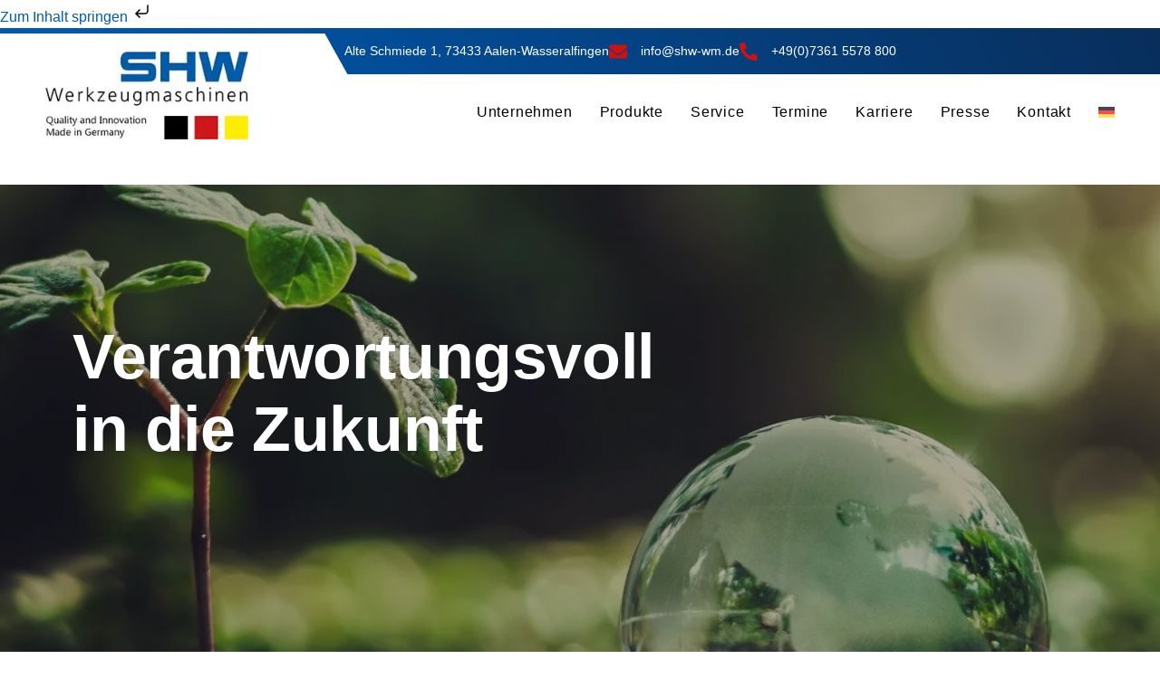

--- FILE ---
content_type: text/html; charset=UTF-8
request_url: https://shw-wm.de/nachhaltigkeit/
body_size: 52399
content:
<!doctype html><html lang="de-DE"><head><script data-no-optimize="1">var litespeed_docref=sessionStorage.getItem("litespeed_docref");litespeed_docref&&(Object.defineProperty(document,"referrer",{get:function(){return litespeed_docref}}),sessionStorage.removeItem("litespeed_docref"));</script> <meta charset="UTF-8"><meta name="viewport" content="width=device-width, initial-scale=1"><link rel="profile" href="https://gmpg.org/xfn/11"><meta name='robots' content='index, follow, max-image-preview:large, max-snippet:-1, max-video-preview:-1' /><style>img:is([sizes="auto" i], [sizes^="auto," i]) { contain-intrinsic-size: 3000px 1500px }</style><link rel="alternate" hreflang="de" href="https://shw-wm.de/nachhaltigkeit/" /><link rel="alternate" hreflang="en" href="https://shw-wm.de/en/sustainability/" /><link rel="alternate" hreflang="fr" href="https://shw-wm.de/fr/durabilite/" /><link rel="alternate" hreflang="es" href="https://shw-wm.de/es/sostenibilidad/" /><link rel="alternate" hreflang="x-default" href="https://shw-wm.de/nachhaltigkeit/" /> <script id="cookieyes" type="litespeed/javascript" data-src="https://cdn-cookieyes.com/client_data/5195a298681cb39358af05fd/script.js"></script> <title>Nachhaltigkeit | SHW - Werkzeugmaschinen</title><link rel="canonical" href="https://shw-wm.de/nachhaltigkeit/" /><meta property="og:locale" content="de_DE" /><meta property="og:type" content="article" /><meta property="og:title" content="Nachhaltigkeit | SHW - Werkzeugmaschinen" /><meta property="og:description" content="Verantwortungsvoll in die Zukunft Wir stellen Weichen für eine grünere Zukunft Verhaltenskodex Zertifizierung Nachhaltigkeitsbericht 2023" /><meta property="og:url" content="https://shw-wm.de/nachhaltigkeit/" /><meta property="og:site_name" content="SHW - Werkzeugmaschinen" /><meta property="article:publisher" content="https://www.facebook.com/SHWWM" /><meta property="article:modified_time" content="2025-04-16T07:35:31+00:00" /><meta property="og:image" content="https://shw-wm.de/wp-content/uploads/MyESG-logo-e1744788743827.jpg" /><meta property="og:image:width" content="194" /><meta property="og:image:height" content="204" /><meta property="og:image:type" content="image/jpeg" /><meta name="twitter:card" content="summary_large_image" /><meta name="twitter:site" content="@SHW_WM_Gmbh" /><meta name="twitter:label1" content="Geschätzte Lesezeit" /><meta name="twitter:data1" content="1 Minute" /> <script type="application/ld+json" class="yoast-schema-graph">{"@context":"https://schema.org","@graph":[{"@type":"WebPage","@id":"https://shw-wm.de/nachhaltigkeit/","url":"https://shw-wm.de/nachhaltigkeit/","name":"Nachhaltigkeit | SHW - Werkzeugmaschinen","isPartOf":{"@id":"https://shw-wm.de/#website"},"primaryImageOfPage":{"@id":"https://shw-wm.de/nachhaltigkeit/#primaryimage"},"image":{"@id":"https://shw-wm.de/nachhaltigkeit/#primaryimage"},"thumbnailUrl":"https://shw-wm.de/wp-content/uploads/MyESG-logo-e1744788743827.jpg","datePublished":"2023-10-12T13:02:44+00:00","dateModified":"2025-04-16T07:35:31+00:00","breadcrumb":{"@id":"https://shw-wm.de/nachhaltigkeit/#breadcrumb"},"inLanguage":"de","potentialAction":[{"@type":"ReadAction","target":["https://shw-wm.de/nachhaltigkeit/"]}]},{"@type":"ImageObject","inLanguage":"de","@id":"https://shw-wm.de/nachhaltigkeit/#primaryimage","url":"https://shw-wm.de/wp-content/uploads/MyESG-logo-e1744788743827.jpg","contentUrl":"https://shw-wm.de/wp-content/uploads/MyESG-logo-e1744788743827.jpg","width":194,"height":204},{"@type":"BreadcrumbList","@id":"https://shw-wm.de/nachhaltigkeit/#breadcrumb","itemListElement":[{"@type":"ListItem","position":1,"name":"Home","item":"https://shw-wm.de/"},{"@type":"ListItem","position":2,"name":"Nachhaltigkeit"}]},{"@type":"WebSite","@id":"https://shw-wm.de/#website","url":"https://shw-wm.de/","name":"SHW - Werkzeugmaschinen","description":"Hersteller von Fahrständermaschinen","publisher":{"@id":"https://shw-wm.de/#organization"},"potentialAction":[{"@type":"SearchAction","target":{"@type":"EntryPoint","urlTemplate":"https://shw-wm.de/?s={search_term_string}"},"query-input":{"@type":"PropertyValueSpecification","valueRequired":true,"valueName":"search_term_string"}}],"inLanguage":"de"},{"@type":"Organization","@id":"https://shw-wm.de/#organization","name":"SHW - Werkzeugmaschinen","url":"https://shw-wm.de/","logo":{"@type":"ImageObject","inLanguage":"de","@id":"https://shw-wm.de/#/schema/logo/image/","url":"https://shw-wm.de/wp-content/uploads/2021_Logo_mit_Flagge-1.jpg","contentUrl":"https://shw-wm.de/wp-content/uploads/2021_Logo_mit_Flagge-1.jpg","width":275,"height":119,"caption":"SHW - Werkzeugmaschinen"},"image":{"@id":"https://shw-wm.de/#/schema/logo/image/"},"sameAs":["https://www.facebook.com/SHWWM","https://x.com/SHW_WM_Gmbh","https://www.instagram.com/shw_werkzeugmaschinen/","https://www.youtube.com/@SHWWerkzeugmaschinen"]}]}</script> <link rel='dns-prefetch' href='//cdn.elementor.com' /><link rel='dns-prefetch' href='//www.googletagmanager.com' /><link rel="alternate" type="application/rss+xml" title="SHW - Werkzeugmaschinen &raquo; Feed" href="https://shw-wm.de/feed/" /><link rel="alternate" type="application/rss+xml" title="SHW - Werkzeugmaschinen &raquo; Kommentar-Feed" href="https://shw-wm.de/comments/feed/" /><style id="litespeed-ccss">:root{--wp--preset--aspect-ratio--square:1;--wp--preset--aspect-ratio--4-3:4/3;--wp--preset--aspect-ratio--3-4:3/4;--wp--preset--aspect-ratio--3-2:3/2;--wp--preset--aspect-ratio--2-3:2/3;--wp--preset--aspect-ratio--16-9:16/9;--wp--preset--aspect-ratio--9-16:9/16;--wp--preset--color--black:#000000;--wp--preset--color--cyan-bluish-gray:#abb8c3;--wp--preset--color--white:#ffffff;--wp--preset--color--pale-pink:#f78da7;--wp--preset--color--vivid-red:#cf2e2e;--wp--preset--color--luminous-vivid-orange:#ff6900;--wp--preset--color--luminous-vivid-amber:#fcb900;--wp--preset--color--light-green-cyan:#7bdcb5;--wp--preset--color--vivid-green-cyan:#00d084;--wp--preset--color--pale-cyan-blue:#8ed1fc;--wp--preset--color--vivid-cyan-blue:#0693e3;--wp--preset--color--vivid-purple:#9b51e0;--wp--preset--gradient--vivid-cyan-blue-to-vivid-purple:linear-gradient(135deg,rgba(6,147,227,1) 0%,rgb(155,81,224) 100%);--wp--preset--gradient--light-green-cyan-to-vivid-green-cyan:linear-gradient(135deg,rgb(122,220,180) 0%,rgb(0,208,130) 100%);--wp--preset--gradient--luminous-vivid-amber-to-luminous-vivid-orange:linear-gradient(135deg,rgba(252,185,0,1) 0%,rgba(255,105,0,1) 100%);--wp--preset--gradient--luminous-vivid-orange-to-vivid-red:linear-gradient(135deg,rgba(255,105,0,1) 0%,rgb(207,46,46) 100%);--wp--preset--gradient--very-light-gray-to-cyan-bluish-gray:linear-gradient(135deg,rgb(238,238,238) 0%,rgb(169,184,195) 100%);--wp--preset--gradient--cool-to-warm-spectrum:linear-gradient(135deg,rgb(74,234,220) 0%,rgb(151,120,209) 20%,rgb(207,42,186) 40%,rgb(238,44,130) 60%,rgb(251,105,98) 80%,rgb(254,248,76) 100%);--wp--preset--gradient--blush-light-purple:linear-gradient(135deg,rgb(255,206,236) 0%,rgb(152,150,240) 100%);--wp--preset--gradient--blush-bordeaux:linear-gradient(135deg,rgb(254,205,165) 0%,rgb(254,45,45) 50%,rgb(107,0,62) 100%);--wp--preset--gradient--luminous-dusk:linear-gradient(135deg,rgb(255,203,112) 0%,rgb(199,81,192) 50%,rgb(65,88,208) 100%);--wp--preset--gradient--pale-ocean:linear-gradient(135deg,rgb(255,245,203) 0%,rgb(182,227,212) 50%,rgb(51,167,181) 100%);--wp--preset--gradient--electric-grass:linear-gradient(135deg,rgb(202,248,128) 0%,rgb(113,206,126) 100%);--wp--preset--gradient--midnight:linear-gradient(135deg,rgb(2,3,129) 0%,rgb(40,116,252) 100%);--wp--preset--font-size--small:13px;--wp--preset--font-size--medium:20px;--wp--preset--font-size--large:36px;--wp--preset--font-size--x-large:42px;--wp--preset--spacing--20:0.44rem;--wp--preset--spacing--30:0.67rem;--wp--preset--spacing--40:1rem;--wp--preset--spacing--50:1.5rem;--wp--preset--spacing--60:2.25rem;--wp--preset--spacing--70:3.38rem;--wp--preset--spacing--80:5.06rem;--wp--preset--shadow--natural:6px 6px 9px rgba(0, 0, 0, 0.2);--wp--preset--shadow--deep:12px 12px 50px rgba(0, 0, 0, 0.4);--wp--preset--shadow--sharp:6px 6px 0px rgba(0, 0, 0, 0.2);--wp--preset--shadow--outlined:6px 6px 0px -3px rgba(255, 255, 255, 1), 6px 6px rgba(0, 0, 0, 1);--wp--preset--shadow--crisp:6px 6px 0px rgba(0, 0, 0, 1)}:root{--wp--style--global--content-size:800px;--wp--style--global--wide-size:1200px}:where(body){margin:0}:root{--wp--style--block-gap:24px}body{padding-top:0;padding-right:0;padding-bottom:0;padding-left:0}a:where(:not(.wp-element-button)){text-decoration:underline}.wpml-ls-menu-item .wpml-ls-flag{display:inline;vertical-align:baseline}ul .wpml-ls-menu-item a{display:flex;align-items:center}html{line-height:1.15;-webkit-text-size-adjust:100%}*,:after,:before{box-sizing:border-box}body{margin:0;font-family:-apple-system,BlinkMacSystemFont,Segoe UI,Roboto,Helvetica Neue,Arial,Noto Sans,sans-serif,Apple Color Emoji,Segoe UI Emoji,Segoe UI Symbol,Noto Color Emoji;font-size:1rem;font-weight:400;line-height:1.5;color:#333;background-color:#fff;-webkit-font-smoothing:antialiased;-moz-osx-font-smoothing:grayscale}h1,h2,h4{margin-block-start:.5rem;margin-block-end:1rem;font-family:inherit;font-weight:500;line-height:1.2;color:inherit}h1{font-size:2.5rem}h2{font-size:2rem}h4{font-size:1.5rem}p{margin-block-start:0;margin-block-end:.9rem}a{background-color:#fff0;text-decoration:none;color:#c36}img{border-style:none;height:auto;max-width:100%}::-webkit-file-upload-button{-webkit-appearance:button;font:inherit}li,ul{margin-block-start:0;margin-block-end:0;border:0;outline:0;font-size:100%;vertical-align:baseline;background:#fff0}.screen-reader-text{clip:rect(1px,1px,1px,1px);height:1px;overflow:hidden;position:absolute!important;width:1px;word-wrap:normal!important}:root{--direction-multiplier:1}.screen-reader-text{height:1px;margin:-1px;overflow:hidden;padding:0;position:absolute;top:-10000em;width:1px;clip:rect(0,0,0,0);border:0}.elementor *,.elementor :after,.elementor :before{box-sizing:border-box}.elementor a{box-shadow:none;text-decoration:none}.elementor img{border:none;border-radius:0;box-shadow:none;height:auto;max-width:100%}.elementor-widget-wrap .elementor-element.elementor-widget__width-auto,.elementor-widget-wrap .elementor-element.elementor-widget__width-initial{max-width:100%}.elementor-element{--flex-direction:initial;--flex-wrap:initial;--justify-content:initial;--align-items:initial;--align-content:initial;--gap:initial;--flex-basis:initial;--flex-grow:initial;--flex-shrink:initial;--order:initial;--align-self:initial;align-self:var(--align-self);flex-basis:var(--flex-basis);flex-grow:var(--flex-grow);flex-shrink:var(--flex-shrink);order:var(--order)}.elementor-element:where(.e-con-full,.elementor-widget){align-content:var(--align-content);align-items:var(--align-items);flex-direction:var(--flex-direction);flex-wrap:var(--flex-wrap);gap:var(--row-gap) var(--column-gap);justify-content:var(--justify-content)}.elementor-invisible{visibility:hidden}.elementor-align-right{text-align:right}.elementor-align-right .elementor-button{width:auto}@media (max-width:1024px){.elementor-tablet-align-center{text-align:center}}:root{--page-title-display:block}.elementor-section{position:relative}.elementor-section .elementor-container{display:flex;margin-left:auto;margin-right:auto;position:relative}@media (max-width:1024px){.elementor-section .elementor-container{flex-wrap:wrap}}.elementor-section.elementor-section-boxed>.elementor-container{max-width:1140px}.elementor-widget-wrap{align-content:flex-start;flex-wrap:wrap;position:relative;width:100%}.elementor:not(.elementor-bc-flex-widget) .elementor-widget-wrap{display:flex}.elementor-widget-wrap>.elementor-element{width:100%}.elementor-widget{position:relative}.elementor-widget:not(:last-child){margin-bottom:var(--kit-widget-spacing,20px)}.elementor-widget:not(:last-child).elementor-widget__width-auto,.elementor-widget:not(:last-child).elementor-widget__width-initial{margin-bottom:0}.elementor-column{display:flex;min-height:1px;position:relative}.elementor-column-gap-default>.elementor-column>.elementor-element-populated{padding:10px}@media (min-width:768px){.elementor-column.elementor-col-50{width:50%}.elementor-column.elementor-col-100{width:100%}}@media (max-width:767px){.elementor-column{width:100%}}@media (prefers-reduced-motion:no-preference){html{scroll-behavior:smooth}}.e-con{--border-radius:0;--border-top-width:0px;--border-right-width:0px;--border-bottom-width:0px;--border-left-width:0px;--border-style:initial;--border-color:initial;--container-widget-width:100%;--container-widget-height:initial;--container-widget-flex-grow:0;--container-widget-align-self:initial;--content-width:min(100%,var(--container-max-width,1140px));--width:100%;--min-height:initial;--height:auto;--text-align:initial;--margin-top:0px;--margin-right:0px;--margin-bottom:0px;--margin-left:0px;--padding-top:var(--container-default-padding-top,10px);--padding-right:var(--container-default-padding-right,10px);--padding-bottom:var(--container-default-padding-bottom,10px);--padding-left:var(--container-default-padding-left,10px);--position:relative;--z-index:revert;--overflow:visible;--gap:var(--widgets-spacing,20px);--row-gap:var(--widgets-spacing-row,20px);--column-gap:var(--widgets-spacing-column,20px);--overlay-mix-blend-mode:initial;--overlay-opacity:1;--e-con-grid-template-columns:repeat(3,1fr);--e-con-grid-template-rows:repeat(2,1fr);border-radius:var(--border-radius);height:var(--height);min-height:var(--min-height);min-width:0;overflow:var(--overflow);position:var(--position);width:var(--width);z-index:var(--z-index);--flex-wrap-mobile:wrap;margin-block-end:var(--margin-block-end);margin-block-start:var(--margin-block-start);margin-inline-end:var(--margin-inline-end);margin-inline-start:var(--margin-inline-start);padding-inline-end:var(--padding-inline-end);padding-inline-start:var(--padding-inline-start)}.e-con{--margin-block-start:var(--margin-top);--margin-block-end:var(--margin-bottom);--margin-inline-start:var(--margin-left);--margin-inline-end:var(--margin-right);--padding-inline-start:var(--padding-left);--padding-inline-end:var(--padding-right);--padding-block-start:var(--padding-top);--padding-block-end:var(--padding-bottom);--border-block-start-width:var(--border-top-width);--border-block-end-width:var(--border-bottom-width);--border-inline-start-width:var(--border-left-width);--border-inline-end-width:var(--border-right-width)}.e-con.e-flex{--flex-direction:column;--flex-basis:auto;--flex-grow:0;--flex-shrink:1;flex:var(--flex-grow) var(--flex-shrink) var(--flex-basis)}.e-con-full,.e-con>.e-con-inner{padding-block-end:var(--padding-block-end);padding-block-start:var(--padding-block-start);text-align:var(--text-align)}.e-con-full.e-flex,.e-con.e-flex>.e-con-inner{flex-direction:var(--flex-direction)}.e-con,.e-con>.e-con-inner{display:var(--display)}.e-con-boxed.e-flex{align-content:normal;align-items:normal;flex-direction:column;flex-wrap:nowrap;justify-content:normal}.e-con-boxed{gap:initial;text-align:initial}.e-con.e-flex>.e-con-inner{align-content:var(--align-content);align-items:var(--align-items);align-self:auto;flex-basis:auto;flex-grow:1;flex-shrink:1;flex-wrap:var(--flex-wrap);justify-content:var(--justify-content)}.e-con>.e-con-inner{gap:var(--row-gap) var(--column-gap);height:100%;margin:0 auto;max-width:var(--content-width);padding-inline-end:0;padding-inline-start:0;width:100%}:is(.elementor-section-wrap,[data-elementor-id])>.e-con{--margin-left:auto;--margin-right:auto;max-width:min(100%,var(--width))}.e-con .elementor-widget.elementor-widget{margin-block-end:0}.e-con:before{border-block-end-width:var(--border-block-end-width);border-block-start-width:var(--border-block-start-width);border-color:var(--border-color);border-inline-end-width:var(--border-inline-end-width);border-inline-start-width:var(--border-inline-start-width);border-radius:var(--border-radius);border-style:var(--border-style);content:var(--background-overlay);display:block;height:max(100% + var(--border-top-width) + var(--border-bottom-width),100%);left:calc(0px - var(--border-left-width));mix-blend-mode:var(--overlay-mix-blend-mode);opacity:var(--overlay-opacity);position:absolute;top:calc(0px - var(--border-top-width));width:max(100% + var(--border-left-width) + var(--border-right-width),100%)}.e-con .elementor-widget{min-width:0}.e-con>.elementor-widget>.elementor-widget-container{height:100%}.elementor.elementor .e-con>.elementor-widget{max-width:100%}.e-con .elementor-widget:not(:last-child){--kit-widget-spacing:0px}@media (max-width:767px){.e-con.e-flex{--width:100%;--flex-wrap:var(--flex-wrap-mobile)}}.elementor-heading-title{line-height:1;margin:0;padding:0}.elementor-button{background-color:#69727d;border-radius:3px;color:#fff;display:inline-block;font-size:15px;line-height:1;padding:12px 24px;fill:#fff;text-align:center}.elementor-button:visited{color:#fff}.elementor-button-content-wrapper{display:flex;flex-direction:row;gap:5px;justify-content:center}.elementor-button-icon{align-items:center;display:flex}.elementor-button-icon svg{height:auto;width:1em}.elementor-button-icon .e-font-icon-svg{height:1em}.elementor-button-text{display:inline-block}.elementor-button span{text-decoration:inherit}.elementor-icon{color:#69727d;display:inline-block;font-size:50px;line-height:1;text-align:center}.elementor-icon svg{display:block;height:1em;position:relative;width:1em}.elementor-icon svg:before{left:50%;position:absolute;transform:translateX(-50%)}@media (max-width:767px){.elementor .elementor-hidden-mobile{display:none}}@media (min-width:768px) and (max-width:1024px){.elementor .elementor-hidden-tablet{display:none}}@media (min-width:1025px) and (max-width:99999px){.elementor .elementor-hidden-desktop{display:none}}.elementor-widget.elementor-icon-list--layout-inline .elementor-widget-container{overflow:hidden}.elementor-widget .elementor-icon-list-items.elementor-inline-items{display:flex;flex-wrap:wrap;margin-inline:-8px}.elementor-widget .elementor-icon-list-items.elementor-inline-items .elementor-inline-item{word-break:break-word}.elementor-widget .elementor-icon-list-items.elementor-inline-items .elementor-icon-list-item{margin-inline:8px}.elementor-widget .elementor-icon-list-items.elementor-inline-items .elementor-icon-list-item:after{border-width:0;border-inline-start-width:1px;border-style:solid;height:100%;inset-inline-end:-8px;inset-inline-start:auto;position:relative;width:auto}.elementor-widget .elementor-icon-list-items{list-style-type:none;margin:0;padding:0}.elementor-widget .elementor-icon-list-item{margin:0;padding:0;position:relative}.elementor-widget .elementor-icon-list-item:after{inset-block-end:0;position:absolute;width:100%}.elementor-widget .elementor-icon-list-item,.elementor-widget .elementor-icon-list-item a{align-items:var(--icon-vertical-align,center);display:flex;font-size:inherit}.elementor-widget .elementor-icon-list-icon+.elementor-icon-list-text{align-self:center;padding-inline-start:5px}.elementor-widget .elementor-icon-list-icon{display:flex;inset-block-start:var(--icon-vertical-offset,initial);position:relative}.elementor-widget .elementor-icon-list-icon svg{height:var(--e-icon-list-icon-size,1em);width:var(--e-icon-list-icon-size,1em)}.elementor-widget.elementor-widget-icon-list .elementor-icon-list-icon{text-align:var(--e-icon-list-icon-align)}.elementor-widget.elementor-widget-icon-list .elementor-icon-list-icon svg{margin:var(--e-icon-list-icon-margin,0 calc(var(--e-icon-list-icon-size, 1em) * .25) 0 0)}.elementor-widget.elementor-list-item-link-full_width a{width:100%}.elementor-widget.elementor-align-right .elementor-icon-list-item,.elementor-widget.elementor-align-right .elementor-icon-list-item a{justify-content:flex-end;text-align:right}.elementor-widget.elementor-align-right .elementor-icon-list-items{justify-content:flex-end}.elementor-widget:not(.elementor-align-right) .elementor-icon-list-item:after{inset-inline-start:0}.elementor-widget:not(.elementor-align-left) .elementor-icon-list-item:after{inset-inline-end:0}@media (min-width:-1){.elementor-widget:not(.elementor-widescreen-align-right) .elementor-icon-list-item:after{inset-inline-start:0}.elementor-widget:not(.elementor-widescreen-align-left) .elementor-icon-list-item:after{inset-inline-end:0}}@media (max-width:-1){.elementor-widget:not(.elementor-laptop-align-right) .elementor-icon-list-item:after{inset-inline-start:0}.elementor-widget:not(.elementor-laptop-align-left) .elementor-icon-list-item:after{inset-inline-end:0}.elementor-widget:not(.elementor-tablet_extra-align-right) .elementor-icon-list-item:after{inset-inline-start:0}.elementor-widget:not(.elementor-tablet_extra-align-left) .elementor-icon-list-item:after{inset-inline-end:0}}@media (max-width:1024px){.elementor-widget.elementor-tablet-align-center .elementor-icon-list-item,.elementor-widget.elementor-tablet-align-center .elementor-icon-list-item a{justify-content:center}.elementor-widget.elementor-tablet-align-center .elementor-icon-list-item:after{margin:auto}.elementor-widget.elementor-tablet-align-center .elementor-inline-items{justify-content:center}.elementor-widget:not(.elementor-tablet-align-right) .elementor-icon-list-item:after{inset-inline-start:0}.elementor-widget:not(.elementor-tablet-align-left) .elementor-icon-list-item:after{inset-inline-end:0}}@media (max-width:-1){.elementor-widget:not(.elementor-mobile_extra-align-right) .elementor-icon-list-item:after{inset-inline-start:0}.elementor-widget:not(.elementor-mobile_extra-align-left) .elementor-icon-list-item:after{inset-inline-end:0}}@media (max-width:767px){.elementor-widget:not(.elementor-mobile-align-right) .elementor-icon-list-item:after{inset-inline-start:0}.elementor-widget:not(.elementor-mobile-align-left) .elementor-icon-list-item:after{inset-inline-end:0}}.elementor .elementor-element ul.elementor-icon-list-items{padding:0}.elementor-widget-heading .elementor-heading-title[class*=elementor-size-]>a{color:inherit;font-size:inherit;line-height:inherit}.elementor-widget-image{text-align:center}.elementor-widget-image a{display:inline-block}.elementor-widget-image img{display:inline-block;vertical-align:middle}.elementor-item:after,.elementor-item:before{display:block;position:absolute}.elementor-item:not(:hover):not(:focus):not(.elementor-item-active):not(.highlighted):after,.elementor-item:not(:hover):not(:focus):not(.elementor-item-active):not(.highlighted):before{opacity:0}.elementor-item-active:after,.elementor-item-active:before{transform:scale(1)}.elementor-nav-menu--main .elementor-nav-menu a{padding:13px 20px}.elementor-nav-menu--main .elementor-nav-menu ul{border-style:solid;border-width:0;padding:0;position:absolute;width:12em}.elementor-nav-menu--layout-horizontal{display:flex}.elementor-nav-menu--layout-horizontal .elementor-nav-menu{display:flex;flex-wrap:wrap}.elementor-nav-menu--layout-horizontal .elementor-nav-menu a{flex-grow:1;white-space:nowrap}.elementor-nav-menu--layout-horizontal .elementor-nav-menu>li{display:flex}.elementor-nav-menu--layout-horizontal .elementor-nav-menu>li ul{top:100%!important}.elementor-nav-menu--layout-horizontal .elementor-nav-menu>li:not(:first-child)>a{margin-inline-start:var(--e-nav-menu-horizontal-menu-item-margin)}.elementor-nav-menu--layout-horizontal .elementor-nav-menu>li:not(:first-child)>ul{left:var(--e-nav-menu-horizontal-menu-item-margin)!important}.elementor-nav-menu--layout-horizontal .elementor-nav-menu>li:not(:last-child)>a{margin-inline-end:var(--e-nav-menu-horizontal-menu-item-margin)}.elementor-nav-menu--layout-horizontal .elementor-nav-menu>li:not(:last-child):after{align-self:center;border-color:var(--e-nav-menu-divider-color,#000);border-left-style:var(--e-nav-menu-divider-style,solid);border-left-width:var(--e-nav-menu-divider-width,2px);content:var(--e-nav-menu-divider-content,none);height:var(--e-nav-menu-divider-height,35%)}.elementor-nav-menu__align-start .elementor-nav-menu{justify-content:flex-start;margin-inline-end:auto}.elementor-nav-menu__align-end .elementor-nav-menu{justify-content:flex-end;margin-inline-start:auto}.elementor-widget-nav-menu .elementor-widget-container{display:flex;flex-direction:column}.elementor-nav-menu{position:relative;z-index:2}.elementor-nav-menu:after{clear:both;content:" ";display:block;font:0/0 serif;height:0;overflow:hidden;visibility:hidden}.elementor-nav-menu,.elementor-nav-menu li,.elementor-nav-menu ul{display:block;line-height:normal;list-style:none;margin:0;padding:0}.elementor-nav-menu ul{display:none}.elementor-nav-menu ul ul a{border-left:16px solid #fff0}.elementor-nav-menu ul ul ul a{border-left:24px solid #fff0}.elementor-nav-menu a,.elementor-nav-menu li{position:relative}.elementor-nav-menu li{border-width:0}.elementor-nav-menu a{align-items:center;display:flex}.elementor-nav-menu a{line-height:20px;padding:10px 20px}.elementor-sub-item.elementor-item-active{background-color:#3f444b;color:#fff}.elementor-menu-toggle{align-items:center;background-color:rgb(0 0 0/.05);border:0 solid;border-radius:3px;color:#33373d;display:flex;font-size:var(--nav-menu-icon-size,22px);justify-content:center;padding:.25em}.elementor-menu-toggle:not(.elementor-active) .elementor-menu-toggle__icon--close{display:none}.elementor-menu-toggle .e-font-icon-svg{fill:#33373d;height:1em;width:1em}.elementor-menu-toggle svg{height:auto;width:1em;fill:var(--nav-menu-icon-color,currentColor)}.elementor-nav-menu--dropdown{background-color:#fff;font-size:13px}.elementor-nav-menu--dropdown-none .elementor-nav-menu--dropdown{display:none}.elementor-nav-menu--dropdown.elementor-nav-menu__container{margin-top:10px;overflow-x:hidden;overflow-y:auto;transform-origin:top}.elementor-nav-menu--dropdown.elementor-nav-menu__container .elementor-sub-item{font-size:.85em}.elementor-nav-menu--dropdown a{color:#33373d}ul.elementor-nav-menu--dropdown a{border-inline-start:8px solid #fff0;text-shadow:none}.elementor-nav-menu--toggle{--menu-height:100vh}.elementor-nav-menu--toggle .elementor-menu-toggle:not(.elementor-active)+.elementor-nav-menu__container{max-height:0;overflow:hidden;transform:scaleY(0)}.elementor-nav-menu--stretch .elementor-nav-menu__container.elementor-nav-menu--dropdown{position:absolute;z-index:9997}@media (max-width:1024px){.elementor-nav-menu--dropdown-tablet .elementor-nav-menu--main{display:none}}@media (min-width:1025px){.elementor-nav-menu--dropdown-tablet .elementor-menu-toggle,.elementor-nav-menu--dropdown-tablet .elementor-nav-menu--dropdown{display:none}.elementor-nav-menu--dropdown-tablet nav.elementor-nav-menu--dropdown.elementor-nav-menu__container{overflow-y:hidden}}.elementor-kit-8085{--e-global-color-primary:#082F5B;--e-global-color-secondary:#000000;--e-global-color-text:#7A7A7A;--e-global-color-accent:#CE1111;--e-global-color-215c3aa:#005BA8;--e-global-color-d2126ac:#000;--e-global-color-41a36ea9:#FFF;--e-global-color-d01076f:#CE1111;--e-global-color-522d43b:#FEF16F;--e-global-typography-primary-font-family:"Roboto";--e-global-typography-primary-font-weight:600;--e-global-typography-secondary-font-family:"Roboto Slab";--e-global-typography-secondary-font-weight:400;--e-global-typography-text-font-family:"Roboto";--e-global-typography-text-font-weight:400;--e-global-typography-accent-font-family:"Roboto";--e-global-typography-accent-font-weight:500}.elementor-kit-8085 .elementor-button{background-color:var(--e-global-color-215c3aa)}.elementor-kit-8085 a{color:var(--e-global-color-215c3aa);text-decoration:none}.elementor-section.elementor-section-boxed>.elementor-container{max-width:1140px}.e-con{--container-max-width:1140px}@media (max-width:1024px){.elementor-section.elementor-section-boxed>.elementor-container{max-width:1024px}.e-con{--container-max-width:1024px}}@media (max-width:767px){.elementor-section.elementor-section-boxed>.elementor-container{max-width:767px}.e-con{--container-max-width:767px}}a{text-decoration:none}.e-con{--container-widget-width:100%}.e-con>.elementor-widget-spacer{width:var(--container-widget-width,var(--spacer-size));--align-self:var( --container-widget-align-self,initial );--flex-shrink:0}.e-con>.elementor-widget-spacer>.elementor-widget-container{height:100%;width:100%}.e-con>.elementor-widget-spacer>.elementor-widget-container>.elementor-spacer{height:100%}.e-con>.elementor-widget-spacer>.elementor-widget-container>.elementor-spacer>.elementor-spacer-inner{height:var(--container-widget-height,var(--spacer-size))}.elementor-11797 .elementor-element.elementor-element-3876258{--display:flex;--flex-direction:row;--container-widget-width:calc( ( 1 - var( --container-widget-flex-grow ) ) * 100% );--container-widget-height:100%;--container-widget-flex-grow:1;--container-widget-align-self:stretch;--flex-wrap-mobile:wrap;--align-items:stretch;--gap:10px 10px;--row-gap:10px;--column-gap:10px;--overlay-opacity:0.36}.elementor-11797 .elementor-element.elementor-element-3876258:not(.elementor-motion-effects-element-type-background){background-image:url(https://shw-wm.de/wp-content/uploads/shw-nachhaltigkeit.jpg);background-position:center center;background-repeat:no-repeat;background-size:cover}.elementor-11797 .elementor-element.elementor-element-3876258::before{background-color:#151525;--background-overlay:''}.elementor-11797 .elementor-element.elementor-element-83b6035{--display:flex}.elementor-11797 .elementor-element.elementor-element-47b78df{--spacer-size:130px}.elementor-11797 .elementor-element.elementor-element-08988d9{text-align:left}.elementor-11797 .elementor-element.elementor-element-08988d9 .elementor-heading-title{font-family:"Open Sans",Sans-serif;font-size:70px;font-weight:800;line-height:80px;letter-spacing:-.4px;color:#fff}.elementor-11797 .elementor-element.elementor-element-02e39c9{--spacer-size:200px}.elementor-11797 .elementor-element.elementor-element-7eb88909:not(.elementor-motion-effects-element-type-background){background-color:#f6f6f6}.elementor-11797 .elementor-element.elementor-element-7eb88909{padding:115px 0 0 0}.elementor-11797 .elementor-element.elementor-element-25425c89>.elementor-widget-container{padding:4px 0 0 0}.elementor-11797 .elementor-element.elementor-element-25425c89 .elementor-heading-title{font-family:"Open Sans",Sans-serif;font-size:50px;font-weight:800;line-height:60px;letter-spacing:-.4px;color:#151525}:root{--page-title-display:none}@media (min-width:1025px){.elementor-11797 .elementor-element.elementor-element-3876258:not(.elementor-motion-effects-element-type-background){background-attachment:scroll}}@media (max-width:1024px){.elementor-11797 .elementor-element.elementor-element-08988d9 .elementor-heading-title{font-size:60px;line-height:70px}.elementor-11797 .elementor-element.elementor-element-7eb88909{padding:115px 0 0 0}.elementor-11797 .elementor-element.elementor-element-25425c89 .elementor-heading-title{font-size:40px;line-height:48px}}@media (max-width:767px){.elementor-11797 .elementor-element.elementor-element-3876258{--margin-top:0px;--margin-bottom:0px;--margin-left:0px;--margin-right:0px}.elementor-11797 .elementor-element.elementor-element-47b78df{--spacer-size:140px}.elementor-11797 .elementor-element.elementor-element-08988d9 .elementor-heading-title{font-size:40px;line-height:55px}.elementor-11797 .elementor-element.elementor-element-02e39c9{--spacer-size:140px}.elementor-11797 .elementor-element.elementor-element-7eb88909{margin-top:0;margin-bottom:0;padding:100px 0 0 0}.elementor-11797 .elementor-element.elementor-element-25425c89 .elementor-heading-title{font-size:40px;line-height:47px}}.elementor-14268 .elementor-element.elementor-element-3bbd5d22:not(.elementor-motion-effects-element-type-background){background-color:#fff0;background-image:linear-gradient(66deg,#005BB5 0%,#082E5B 100%)}.elementor-14268 .elementor-element.elementor-element-3bbd5d22>.elementor-container{max-width:1400px}.elementor-14268 .elementor-element.elementor-element-3bbd5d22{margin-top:0;margin-bottom:0;padding:0 50px 0 50px;z-index:98}.elementor-14268 .elementor-element.elementor-element-6df16552.elementor-column>.elementor-widget-wrap{justify-content:flex-end}.elementor-14268 .elementor-element.elementor-element-6df16552>.elementor-element-populated{margin:0 0 0 0;--e-column-margin-right:0px;--e-column-margin-left:0px;padding:15px 0 15px 0}.elementor-14268 .elementor-element.elementor-element-55f4ea98.elementor-column>.elementor-widget-wrap{justify-content:flex-end}.elementor-14268 .elementor-element.elementor-element-2f97ce2f.elementor-column.elementor-element[data-element_type="column"]>.elementor-widget-wrap.elementor-element-populated{align-content:center;align-items:center}.elementor-14268 .elementor-element.elementor-element-2f97ce2f.elementor-column>.elementor-widget-wrap{justify-content:flex-end}.elementor-14268 .elementor-element.elementor-element-2f97ce2f>.elementor-element-populated{margin:0 0 0 0;--e-column-margin-right:0px;--e-column-margin-left:0px;padding:0 0 0 0}.elementor-14268 .elementor-element.elementor-element-44f6b3fc .elementor-icon-list-items.elementor-inline-items .elementor-icon-list-item{margin-inline:calc(20px/2)}.elementor-14268 .elementor-element.elementor-element-44f6b3fc .elementor-icon-list-items.elementor-inline-items{margin-inline:calc(-20px/2)}.elementor-14268 .elementor-element.elementor-element-44f6b3fc .elementor-icon-list-items.elementor-inline-items .elementor-icon-list-item:after{inset-inline-end:calc(-20px/2)}.elementor-14268 .elementor-element.elementor-element-44f6b3fc .elementor-icon-list-icon svg{fill:var(--e-global-color-accent)}.elementor-14268 .elementor-element.elementor-element-44f6b3fc{--e-icon-list-icon-size:20px;--icon-vertical-offset:0px}.elementor-14268 .elementor-element.elementor-element-44f6b3fc .elementor-icon-list-icon{padding-inline-end:5px}.elementor-14268 .elementor-element.elementor-element-44f6b3fc .elementor-icon-list-item>a{font-family:"Open Sans",Sans-serif;font-size:14px}.elementor-14268 .elementor-element.elementor-element-44f6b3fc .elementor-icon-list-text{color:var(--e-global-color-41a36ea9)}.elementor-14268 .elementor-element.elementor-element-14788e7d:not(.elementor-motion-effects-element-type-background){background-color:#fff0;background-image:linear-gradient(66deg,#005BB5 0%,#082E5B 100%)}.elementor-14268 .elementor-element.elementor-element-14788e7d>.elementor-container{max-width:1400px}.elementor-14268 .elementor-element.elementor-element-14788e7d{margin-top:0;margin-bottom:0;padding:0 50px 0 50px;z-index:98}.elementor-14268 .elementor-element.elementor-element-24a6ce47.elementor-column>.elementor-widget-wrap{justify-content:flex-end}.elementor-14268 .elementor-element.elementor-element-24a6ce47>.elementor-element-populated{margin:0 0 0 0;--e-column-margin-right:0px;--e-column-margin-left:0px;padding:15px 0 15px 0}.elementor-14268 .elementor-element.elementor-element-310cb0d8.elementor-column>.elementor-widget-wrap{justify-content:flex-end}.elementor-14268 .elementor-element.elementor-element-57cb2597.elementor-column.elementor-element[data-element_type="column"]>.elementor-widget-wrap.elementor-element-populated{align-content:center;align-items:center}.elementor-14268 .elementor-element.elementor-element-57cb2597.elementor-column>.elementor-widget-wrap{justify-content:flex-end}.elementor-14268 .elementor-element.elementor-element-57cb2597>.elementor-element-populated{margin:0 0 0 0;--e-column-margin-right:0px;--e-column-margin-left:0px;padding:0 0 0 0}.elementor-14268 .elementor-element.elementor-element-53a7dcc8{width:initial;max-width:initial;align-self:center}.elementor-14268 .elementor-element.elementor-element-53a7dcc8>.elementor-widget-container{margin:0 0-5px 25px;padding:0 0 0 0}.elementor-14268 .elementor-element.elementor-element-53a7dcc8 .elementor-icon-wrapper{text-align:center}.elementor-14268 .elementor-element.elementor-element-53a7dcc8.elementor-view-default .elementor-icon{color:#98CB2BBD;border-color:#98CB2BBD}.elementor-14268 .elementor-element.elementor-element-53a7dcc8.elementor-view-default .elementor-icon svg{fill:#98CB2BBD}.elementor-14268 .elementor-element.elementor-element-53a7dcc8 .elementor-icon{font-size:20px}.elementor-14268 .elementor-element.elementor-element-53a7dcc8 .elementor-icon svg{height:20px}.elementor-14268 .elementor-element.elementor-element-2fcf4391{width:auto;max-width:auto;align-self:center;font-family:"Open Sans",Sans-serif;font-size:16px;font-weight:400;color:#FFF}.elementor-14268 .elementor-element.elementor-element-2fcf4391>.elementor-widget-container{margin:0 0 0 14px;padding:0 0 0 0}.elementor-14268 .elementor-element.elementor-element-17d722d4{width:initial;max-width:initial;align-self:center}.elementor-14268 .elementor-element.elementor-element-17d722d4>.elementor-widget-container{margin:-3px 0-8px 25px;padding:0 0 0 0}.elementor-14268 .elementor-element.elementor-element-17d722d4 .elementor-icon-wrapper{text-align:center}.elementor-14268 .elementor-element.elementor-element-17d722d4.elementor-view-default .elementor-icon{color:#98CB2BBD;border-color:#98CB2BBD}.elementor-14268 .elementor-element.elementor-element-17d722d4.elementor-view-default .elementor-icon svg{fill:#98CB2BBD}.elementor-14268 .elementor-element.elementor-element-17d722d4 .elementor-icon{font-size:20px}.elementor-14268 .elementor-element.elementor-element-17d722d4 .elementor-icon svg{height:20px}.elementor-14268 .elementor-element.elementor-element-64272086{width:auto;max-width:auto;align-self:center;font-family:"Open Sans",Sans-serif;font-size:16px;font-weight:400;color:#FFF}.elementor-14268 .elementor-element.elementor-element-64272086>.elementor-widget-container{margin:0 0 0 14px;padding:0 0 0 0}.elementor-14268 .elementor-element.elementor-element-4aaccb58{width:initial;max-width:initial;align-self:center}.elementor-14268 .elementor-element.elementor-element-4aaccb58>.elementor-widget-container{margin:0 0-5px 25px;padding:0 0 0 0}.elementor-14268 .elementor-element.elementor-element-4aaccb58 .elementor-icon-wrapper{text-align:center}.elementor-14268 .elementor-element.elementor-element-4aaccb58.elementor-view-default .elementor-icon{color:#98CB2BBD;border-color:#98CB2BBD}.elementor-14268 .elementor-element.elementor-element-4aaccb58.elementor-view-default .elementor-icon svg{fill:#98CB2BBD}.elementor-14268 .elementor-element.elementor-element-4aaccb58 .elementor-icon{font-size:20px}.elementor-14268 .elementor-element.elementor-element-4aaccb58 .elementor-icon svg{height:20px}.elementor-14268 .elementor-element.elementor-element-457508c{width:initial;max-width:initial;align-self:center}.elementor-14268 .elementor-element.elementor-element-457508c>.elementor-widget-container{margin:0 0 0 15px;padding:0 0 0 0}.elementor-14268 .elementor-element.elementor-element-457508c .elementor-heading-title{font-family:"Open Sans",Sans-serif;font-size:16px;font-weight:400;line-height:27px;color:#FFF}.elementor-14268 .elementor-element.elementor-element-7a20a8b9:not(.elementor-motion-effects-element-type-background){background-color:#FFF}.elementor-14268 .elementor-element.elementor-element-7a20a8b9>.elementor-container{max-width:1400px}.elementor-14268 .elementor-element.elementor-element-7a20a8b9{margin-top:0;margin-bottom:0;padding:0 50px 0 50px;z-index:99}.elementor-14268 .elementor-element.elementor-element-1886f6a1>.elementor-element-populated{margin:0 0 0 0;--e-column-margin-right:0px;--e-column-margin-left:0px;padding:0 0 0 0}.elementor-14268 .elementor-element.elementor-element-4e39e976>.elementor-widget-container{margin:-25px 0 0 0;padding:0 0 20px 0}.elementor-14268 .elementor-element.elementor-element-4e39e976{text-align:left}.elementor-14268 .elementor-element.elementor-element-4e39e976 img{width:100%;max-width:95%;filter:brightness(100%) contrast(100%) saturate(100%) blur(0) hue-rotate(0deg)}.elementor-14268 .elementor-element.elementor-element-2cffa4f5.elementor-column.elementor-element[data-element_type="column"]>.elementor-widget-wrap.elementor-element-populated{align-content:center;align-items:center}.elementor-14268 .elementor-element.elementor-element-2cffa4f5.elementor-column>.elementor-widget-wrap{justify-content:flex-end}.elementor-14268 .elementor-element.elementor-element-2cffa4f5>.elementor-element-populated{margin:0 0 0 0;--e-column-margin-right:0px;--e-column-margin-left:0px;padding:15px 0 15px 0}.elementor-14268 .elementor-element.elementor-element-1e43d59c{width:initial;max-width:initial}.elementor-14268 .elementor-element.elementor-element-1e43d59c>.elementor-widget-container{margin:0 0 0 0}.elementor-14268 .elementor-element.elementor-element-1e43d59c .elementor-menu-toggle{margin-left:auto;background-color:#fff0}.elementor-14268 .elementor-element.elementor-element-1e43d59c .elementor-nav-menu .elementor-item{font-family:"Open Sans",Sans-serif;font-size:16px;font-weight:500;line-height:27px;letter-spacing:.8px}.elementor-14268 .elementor-element.elementor-element-1e43d59c .elementor-nav-menu--main .elementor-item{color:#000;fill:#000;padding-left:15px;padding-right:15px}.elementor-14268 .elementor-element.elementor-element-1e43d59c .elementor-nav-menu--dropdown a.elementor-item-active{color:var(--e-global-color-41a36ea9)}.elementor-14268 .elementor-element.elementor-element-1e43d59c .elementor-nav-menu--dropdown a.elementor-item-active{background-color:#005BB5}.elementor-14268 .elementor-element.elementor-element-1e43d59c .elementor-nav-menu--dropdown .elementor-item,.elementor-14268 .elementor-element.elementor-element-1e43d59c .elementor-nav-menu--dropdown .elementor-sub-item{font-family:"Roboto",Sans-serif;font-size:16px;font-weight:400}.elementor-14268 .elementor-element.elementor-element-1e43d59c div.elementor-menu-toggle{color:var(--e-global-color-accent)}.elementor-14268 .elementor-element.elementor-element-1e43d59c div.elementor-menu-toggle svg{fill:var(--e-global-color-accent)}.elementor-14268 .elementor-element.elementor-element-0b51f17 .elementor-button{background-color:var(--e-global-color-accent);fill:var(--e-global-color-41a36ea9);color:var(--e-global-color-41a36ea9)}.elementor-14268 .elementor-element.elementor-element-0b51f17 .elementor-button-content-wrapper{flex-direction:row-reverse}.elementor-14268 .elementor-element.elementor-element-6edc44:not(.elementor-motion-effects-element-type-background){background-color:#fff0;background-image:linear-gradient(66deg,#005BB5 0%,#084D72 100%)}.elementor-14268 .elementor-element.elementor-element-6edc44>.elementor-container{max-width:1400px}.elementor-14268 .elementor-element.elementor-element-6edc44{padding:0 50px 0 50px}.elementor-14268 .elementor-element.elementor-element-5700c277.elementor-column>.elementor-widget-wrap{justify-content:flex-end}.elementor-14268 .elementor-element.elementor-element-5700c277>.elementor-element-populated{margin:0 0 0 0;--e-column-margin-right:0px;--e-column-margin-left:0px;padding:15px 0 15px 0}.elementor-14268 .elementor-element.elementor-element-11cf86ed.elementor-column>.elementor-widget-wrap{justify-content:flex-end}.elementor-14268 .elementor-element.elementor-element-11cf86ed>.elementor-element-populated{margin:0 0 0 0;--e-column-margin-right:0px;--e-column-margin-left:0px;padding:0 0 0 0}.elementor-14268 .elementor-element.elementor-element-519d98f6 .elementor-icon-list-icon svg{fill:#98CB2BBD}.elementor-14268 .elementor-element.elementor-element-519d98f6{--e-icon-list-icon-size:14px;--icon-vertical-offset:0px}.elementor-14268 .elementor-element.elementor-element-519d98f6 .elementor-icon-list-item>.elementor-icon-list-text{font-family:"Open Sans",Sans-serif}.elementor-14268 .elementor-element.elementor-element-519d98f6 .elementor-icon-list-text{color:#FFF}.elementor-14268 .elementor-element.elementor-element-ea6d3ef .elementor-icon-list-items.elementor-inline-items .elementor-icon-list-item{margin-inline:calc(20px/2)}.elementor-14268 .elementor-element.elementor-element-ea6d3ef .elementor-icon-list-items.elementor-inline-items{margin-inline:calc(-20px/2)}.elementor-14268 .elementor-element.elementor-element-ea6d3ef .elementor-icon-list-items.elementor-inline-items .elementor-icon-list-item:after{inset-inline-end:calc(-20px/2)}.elementor-14268 .elementor-element.elementor-element-ea6d3ef .elementor-icon-list-icon svg{fill:var(--e-global-color-accent)}.elementor-14268 .elementor-element.elementor-element-ea6d3ef{--e-icon-list-icon-size:20px;--icon-vertical-offset:0px}.elementor-14268 .elementor-element.elementor-element-ea6d3ef .elementor-icon-list-icon{padding-inline-end:5px}.elementor-14268 .elementor-element.elementor-element-ea6d3ef .elementor-icon-list-item>a{font-family:"Open Sans",Sans-serif;font-size:14px}.elementor-14268 .elementor-element.elementor-element-ea6d3ef .elementor-icon-list-text{color:var(--e-global-color-41a36ea9)}.elementor-14268 .elementor-element.elementor-element-50d8caf3:not(.elementor-motion-effects-element-type-background){background-color:#FFF}.elementor-14268 .elementor-element.elementor-element-50d8caf3>.elementor-container{max-width:1400px}.elementor-14268 .elementor-element.elementor-element-50d8caf3{margin-top:0;margin-bottom:0;padding:0 50px 0 50px;z-index:99}.elementor-14268 .elementor-element.elementor-element-7889b2a3>.elementor-element-populated{margin:0 0 0 0;--e-column-margin-right:0px;--e-column-margin-left:0px;padding:0 0 0 0}.elementor-14268 .elementor-element.elementor-element-42773e75{width:var(--container-widget-width,65%);max-width:65%;--container-widget-width:65%;--container-widget-flex-grow:0}.elementor-14268 .elementor-element.elementor-element-42773e75>.elementor-widget-container{margin:-50px 0 0 0;padding:0 0 20px 0}.elementor-14268 .elementor-element.elementor-element-42773e75 img{width:100%;max-width:100%}.elementor-14268 .elementor-element.elementor-element-80a8f03.elementor-column.elementor-element[data-element_type="column"]>.elementor-widget-wrap.elementor-element-populated{align-content:center;align-items:center}.elementor-14268 .elementor-element.elementor-element-80a8f03.elementor-column>.elementor-widget-wrap{justify-content:flex-end}.elementor-14268 .elementor-element.elementor-element-80a8f03>.elementor-element-populated{margin:0 0 0 0;--e-column-margin-right:0px;--e-column-margin-left:0px;padding:0 0 0 0}.elementor-14268 .elementor-element.elementor-element-3c3583fe{width:initial;max-width:initial;align-self:center}.elementor-14268 .elementor-element.elementor-element-3c3583fe>.elementor-widget-container{margin:0 0 0 25px;padding:0 0 0 0}.elementor-14268 .elementor-element.elementor-element-3c3583fe .elementor-icon-wrapper{text-align:center}.elementor-14268 .elementor-element.elementor-element-3c3583fe.elementor-view-default .elementor-icon{color:var(--e-global-color-accent);border-color:var(--e-global-color-accent)}.elementor-14268 .elementor-element.elementor-element-3c3583fe.elementor-view-default .elementor-icon svg{fill:var(--e-global-color-accent)}.elementor-14268 .elementor-element.elementor-element-3c3583fe .elementor-icon{font-size:20px}.elementor-14268 .elementor-element.elementor-element-3c3583fe .elementor-icon svg{height:20px}.elementor-14268 .elementor-element.elementor-element-8698a96{width:initial;max-width:initial;align-self:center}.elementor-14268 .elementor-element.elementor-element-8698a96>.elementor-widget-container{margin:0 0 0 15px;padding:0 0 0 0}.elementor-14268 .elementor-element.elementor-element-8698a96 .elementor-heading-title{font-family:"Roboto",Sans-serif;font-size:18px;font-weight:400;line-height:27px;color:#020202}.elementor-14268 .elementor-element.elementor-element-3fad17e8{width:initial;max-width:initial}.elementor-14268 .elementor-element.elementor-element-3fad17e8>.elementor-widget-container{margin:0 0 0 0}.elementor-14268 .elementor-element.elementor-element-3fad17e8 .elementor-menu-toggle{margin-left:auto;background-color:#005BB5}.elementor-14268 .elementor-element.elementor-element-3fad17e8 .elementor-nav-menu--dropdown a,.elementor-14268 .elementor-element.elementor-element-3fad17e8 .elementor-menu-toggle{color:#FFF}.elementor-14268 .elementor-element.elementor-element-3fad17e8 .elementor-nav-menu--dropdown{background-color:#005BB5}.elementor-14268 .elementor-element.elementor-element-3fad17e8 .elementor-nav-menu--dropdown a.elementor-item-active{color:#FFF}.elementor-14268 .elementor-element.elementor-element-3fad17e8 .elementor-nav-menu--dropdown a.elementor-item-active{background-color:#005BB5}.elementor-14268 .elementor-element.elementor-element-3fad17e8 .elementor-nav-menu--dropdown .elementor-item,.elementor-14268 .elementor-element.elementor-element-3fad17e8 .elementor-nav-menu--dropdown .elementor-sub-item{font-family:"Route 66  NF W00",Sans-serif;font-size:16px;font-weight:400}.elementor-14268 .elementor-element.elementor-element-3fad17e8 div.elementor-menu-toggle{color:#FFF}.elementor-14268 .elementor-element.elementor-element-3fad17e8 div.elementor-menu-toggle svg{fill:#FFF}.elementor-14268 .elementor-element.elementor-element-d1f0ae7 .elementor-button{background-color:var(--e-global-color-accent);fill:var(--e-global-color-41a36ea9);color:var(--e-global-color-41a36ea9)}.elementor-14268 .elementor-element.elementor-element-d1f0ae7 .elementor-button-content-wrapper{flex-direction:row-reverse}.elementor-location-header:before{content:"";display:table;clear:both}@media (max-width:1024px){.elementor-14268 .elementor-element.elementor-element-4e39e976{width:100%;max-width:100%;text-align:left}.elementor-14268 .elementor-element.elementor-element-4e39e976 img{width:70%}.elementor-14268 .elementor-element.elementor-element-1e43d59c>.elementor-widget-container{margin:0 0 0 0}.elementor-14268 .elementor-element.elementor-element-1e43d59c .elementor-nav-menu--dropdown a{padding-left:50px;padding-right:50px;padding-top:10px;padding-bottom:10px}.elementor-14268 .elementor-element.elementor-element-1e43d59c .elementor-nav-menu--main>.elementor-nav-menu>li>.elementor-nav-menu--dropdown,.elementor-14268 .elementor-element.elementor-element-1e43d59c .elementor-nav-menu__container.elementor-nav-menu--dropdown{margin-top:28px!important}.elementor-14268 .elementor-element.elementor-element-1e43d59c{--nav-menu-icon-size:30px}.elementor-14268 .elementor-element.elementor-element-6edc44{margin-top:0;margin-bottom:0;z-index:98}.elementor-14268 .elementor-element.elementor-element-11cf86ed.elementor-column>.elementor-widget-wrap{justify-content:center}.elementor-14268 .elementor-element.elementor-element-519d98f6{--e-icon-list-icon-size:18px}.elementor-14268 .elementor-element.elementor-element-519d98f6 .elementor-icon-list-item>.elementor-icon-list-text{font-size:16px}.elementor-14268 .elementor-element.elementor-element-50d8caf3{padding:15px 50px 15px 50px}.elementor-14268 .elementor-element.elementor-element-7889b2a3.elementor-column.elementor-element[data-element_type="column"]>.elementor-widget-wrap.elementor-element-populated{align-content:center;align-items:center}.elementor-14268 .elementor-element.elementor-element-42773e75{width:100%;max-width:100%;align-self:center;text-align:left}.elementor-14268 .elementor-element.elementor-element-42773e75>.elementor-widget-container{margin:0 0 0 0;padding:0 0 0 0}.elementor-14268 .elementor-element.elementor-element-42773e75 img{width:90%}.elementor-14268 .elementor-element.elementor-element-3c3583fe>.elementor-widget-container{margin:0 0 0 0}.elementor-14268 .elementor-element.elementor-element-3fad17e8>.elementor-widget-container{margin:0 0 0 25px}.elementor-14268 .elementor-element.elementor-element-3fad17e8 .elementor-nav-menu--dropdown a{padding-left:75px;padding-right:75px;padding-top:10px;padding-bottom:10px}.elementor-14268 .elementor-element.elementor-element-3fad17e8 .elementor-nav-menu__container.elementor-nav-menu--dropdown{margin-top:28px!important}.elementor-14268 .elementor-element.elementor-element-3fad17e8{--nav-menu-icon-size:30px}.elementor-14268 .elementor-element.elementor-element-d1f0ae7>.elementor-widget-container{margin:08px 0 0 0}}@media (max-width:767px){.elementor-14268 .elementor-element.elementor-element-4e39e976{width:100%;max-width:100%;text-align:left}.elementor-14268 .elementor-element.elementor-element-4e39e976 img{width:45%}.elementor-14268 .elementor-element.elementor-element-1e43d59c .elementor-nav-menu .elementor-item{font-size:16px}.elementor-14268 .elementor-element.elementor-element-1e43d59c .elementor-nav-menu--dropdown .elementor-item,.elementor-14268 .elementor-element.elementor-element-1e43d59c .elementor-nav-menu--dropdown .elementor-sub-item{font-size:14px}.elementor-14268 .elementor-element.elementor-element-1e43d59c .elementor-nav-menu--dropdown a{padding-left:20px;padding-right:20px;padding-top:8px;padding-bottom:8px}.elementor-14268 .elementor-element.elementor-element-1e43d59c .elementor-nav-menu--main>.elementor-nav-menu>li>.elementor-nav-menu--dropdown,.elementor-14268 .elementor-element.elementor-element-1e43d59c .elementor-nav-menu__container.elementor-nav-menu--dropdown{margin-top:23px!important}.elementor-14268 .elementor-element.elementor-element-1e43d59c{--nav-menu-icon-size:25px}.elementor-14268 .elementor-element.elementor-element-6edc44{padding:0 20px 0 20px}.elementor-14268 .elementor-element.elementor-element-50d8caf3{padding:15px 20px 15px 20px}.elementor-14268 .elementor-element.elementor-element-7889b2a3{width:40%}.elementor-14268 .elementor-element.elementor-element-7889b2a3.elementor-column.elementor-element[data-element_type="column"]>.elementor-widget-wrap.elementor-element-populated{align-content:center;align-items:center}.elementor-14268 .elementor-element.elementor-element-42773e75{width:100%;max-width:100%;text-align:left}.elementor-14268 .elementor-element.elementor-element-42773e75 img{width:100%}.elementor-14268 .elementor-element.elementor-element-80a8f03{width:60%}.elementor-14268 .elementor-element.elementor-element-3fad17e8>.elementor-widget-container{margin:10px 0 10px 0}.elementor-14268 .elementor-element.elementor-element-3fad17e8 .elementor-nav-menu--dropdown .elementor-item,.elementor-14268 .elementor-element.elementor-element-3fad17e8 .elementor-nav-menu--dropdown .elementor-sub-item{font-size:14px}.elementor-14268 .elementor-element.elementor-element-3fad17e8 .elementor-nav-menu--dropdown a{padding-left:20px;padding-right:20px;padding-top:8px;padding-bottom:8px}.elementor-14268 .elementor-element.elementor-element-3fad17e8 .elementor-nav-menu__container.elementor-nav-menu--dropdown{margin-top:23px!important}.elementor-14268 .elementor-element.elementor-element-3fad17e8{--nav-menu-icon-size:25px}}@media (min-width:768px){.elementor-14268 .elementor-element.elementor-element-55f4ea98{width:25%}.elementor-14268 .elementor-element.elementor-element-2f97ce2f{width:75%}.elementor-14268 .elementor-element.elementor-element-310cb0d8{width:25%}.elementor-14268 .elementor-element.elementor-element-57cb2597{width:75%}.elementor-14268 .elementor-element.elementor-element-1886f6a1{width:20%}.elementor-14268 .elementor-element.elementor-element-2cffa4f5{width:80%}.elementor-14268 .elementor-element.elementor-element-7889b2a3{width:20%}.elementor-14268 .elementor-element.elementor-element-80a8f03{width:80%}}@media (max-width:1024px) and (min-width:768px){.elementor-14268 .elementor-element.elementor-element-11cf86ed{width:100%}.elementor-14268 .elementor-element.elementor-element-7889b2a3{width:30%}.elementor-14268 .elementor-element.elementor-element-80a8f03{width:70%}}.elementor-14268 .elementor-element.elementor-element-3bbd5d22{position:relative}@media only screen and (max-width:5000px){.elementor-14268 .elementor-element.elementor-element-3bbd5d22:before{position:absolute;content:"";width:calc(100%*1);background:#fff;left:-67%;clip-path:polygon(0 0,98%0,100% 100%,0% 100%);bottom:-1px;z-index:99!important;height:90%}}@media only screen and (max-width:1440px) and (min-width:1024px){.elementor-14268 .elementor-element.elementor-element-3bbd5d22:before{position:absolute;content:"";width:calc(100%*1);background:#fff;left:-70%;clip-path:polygon(0 0,98%0,100% 100%,0% 100%);bottom:-1px;z-index:99!important;height:90%}}.elementor-14268 .elementor-element.elementor-element-2fcf4391 p{margin-bottom:0!Important}.elementor-14268 .elementor-element.elementor-element-64272086 p{margin-bottom:0!Important}.elementor-14268 .elementor-element.elementor-element-64272086 a{text-decoration:none;color:#fff}.elementor-14268 .elementor-element.elementor-element-14788e7d{position:relative}@media only screen and (max-width:5000px){.elementor-14268 .elementor-element.elementor-element-14788e7d:before{position:absolute;content:"";width:calc(100%*1);background:#fff;left:-67%;clip-path:polygon(0 0,98%0,100% 100%,0% 100%);bottom:-1px;z-index:99!important;height:90%}}@media only screen and (max-width:1440px) and (min-width:1024px){.elementor-14268 .elementor-element.elementor-element-14788e7d:before{position:absolute;content:"";width:calc(100%*1);background:#fff;left:-70%;clip-path:polygon(0 0,98%0,100% 100%,0% 100%);bottom:-1px;z-index:99!important;height:90%}}.elementor-14268 .elementor-element.elementor-element-1e43d59c .sub-menu{padding:10px!important;border-top:3px solid #0E86C6!important}.elementor-14268 .elementor-element.elementor-element-1e43d59c li.menu-item:last-child a{padding-right:0}.elementor-14268 .elementor-element.elementor-element-1e43d59c .sub-menu.elementor-nav-menu--dropdown{min-width:200px!important}.elementor-14268 .elementor-element.elementor-element-6edc44{position:relative}@media only screen and (max-width:5000px) and (min-width:1441px){.elementor-14268 .elementor-element.elementor-element-6edc44:before{position:absolute;content:"";width:calc(100%*1);background:#fff;left:-67%;clip-path:polygon(0 0,98%0,100% 100%,0% 100%);bottom:-1px;z-index:99!important;height:90%}}@media only screen and (max-width:1440px) and (min-width:1025px){.elementor-14268 .elementor-element.elementor-element-6edc44:before{position:absolute;content:"";width:calc(100%*1);background:#fff;left:-80%;clip-path:polygon(0 0,98%0,100% 100%,0% 100%);bottom:-1px;z-index:99!important;height:90%}}@media only screen and (max-width:1024px) and (min-width:100px){.larger-screen{display:none}}@media only screen and (max-width:5000px) and (min-width:1025px){.smaller-screen{display:none}}@media only screen and (max-width:1164px) and (min-width:1025px){.menu-item a{font-size:15px!important}}.elementor-14268 .elementor-element.elementor-element-3fad17e8 .sub-menu{padding:10px!important;border-top:3px solid #890A15!important}.elementor-14268 .elementor-element.elementor-element-3fad17e8 li.menu-item:last-child a{padding-right:0}.elementor-14268 .elementor-element.elementor-element-3fad17e8 .sub-menu.elementor-nav-menu--dropdown{min-width:200px!important}.elementor-14273 .elementor-element.elementor-element-50fd747a .elementor-nav-menu .elementor-item{font-family:"Open Sans",Sans-serif;font-size:16px;font-weight:500;line-height:27px;letter-spacing:.8px}.elementor-14273 .elementor-element.elementor-element-50fd747a .elementor-nav-menu--dropdown .elementor-item{font-family:"Roboto",Sans-serif;font-size:16px;font-weight:400}.elementor-14273 .elementor-element.elementor-element-301be5a5{width:initial;max-width:initial}.elementor-14273 .elementor-element.elementor-element-301be5a5>.elementor-widget-container{margin:0 0 0 0}.elementor-14273 .elementor-element.elementor-element-301be5a5.elementor-element{--align-self:flex-start}.elementor-14273 .elementor-element.elementor-element-301be5a5 .elementor-nav-menu .elementor-item{font-family:"Open Sans",Sans-serif;font-size:16px;font-weight:500;line-height:27px;letter-spacing:.8px}.elementor-14273 .elementor-element.elementor-element-301be5a5 .elementor-nav-menu--main .elementor-item{color:#FFF;fill:#FFF;padding-left:10px;padding-right:10px}.elementor-14273 .elementor-element.elementor-element-301be5a5 .elementor-nav-menu--dropdown .elementor-item{font-family:"Roboto",Sans-serif;font-size:16px;font-weight:400}.elementor-location-header:before{content:"";display:table;clear:both}@media (max-width:1024px){.elementor-14273 .elementor-element.elementor-element-50fd747a .elementor-nav-menu--dropdown a{padding-left:50px;padding-right:50px;padding-top:10px;padding-bottom:10px}.elementor-14273 .elementor-element.elementor-element-50fd747a .elementor-nav-menu__container.elementor-nav-menu--dropdown{margin-top:28px!important}.elementor-14273 .elementor-element.elementor-element-301be5a5>.elementor-widget-container{margin:0 0 0 0}.elementor-14273 .elementor-element.elementor-element-301be5a5 .elementor-nav-menu--main .elementor-item{padding-top:6px;padding-bottom:6px}.elementor-14273 .elementor-element.elementor-element-301be5a5 .elementor-nav-menu--dropdown a{padding-left:50px;padding-right:50px;padding-top:10px;padding-bottom:10px}.elementor-14273 .elementor-element.elementor-element-301be5a5 .elementor-nav-menu__container.elementor-nav-menu--dropdown{margin-top:28px!important}}@media (max-width:767px){.elementor-14273 .elementor-element.elementor-element-50fd747a .elementor-nav-menu .elementor-item{font-size:15px}.elementor-14273 .elementor-element.elementor-element-50fd747a .elementor-nav-menu--dropdown .elementor-item{font-size:14px}.elementor-14273 .elementor-element.elementor-element-50fd747a .elementor-nav-menu--dropdown a{padding-left:20px;padding-right:20px;padding-top:8px;padding-bottom:8px}.elementor-14273 .elementor-element.elementor-element-50fd747a .elementor-nav-menu__container.elementor-nav-menu--dropdown{margin-top:23px!important}.elementor-14273 .elementor-element.elementor-element-301be5a5.elementor-element{--align-self:center}.elementor-14273 .elementor-element.elementor-element-301be5a5 .elementor-nav-menu .elementor-item{font-size:15px}.elementor-14273 .elementor-element.elementor-element-301be5a5 .elementor-nav-menu--main .elementor-item{padding-top:4px;padding-bottom:4px}.elementor-14273 .elementor-element.elementor-element-301be5a5 .elementor-nav-menu--dropdown .elementor-item{font-size:14px}.elementor-14273 .elementor-element.elementor-element-301be5a5 .elementor-nav-menu--dropdown a{padding-left:20px;padding-right:20px;padding-top:8px;padding-bottom:8px}.elementor-14273 .elementor-element.elementor-element-301be5a5 .elementor-nav-menu__container.elementor-nav-menu--dropdown{margin-top:23px!important}}.elementor-14273 .elementor-element.elementor-element-50fd747a li.menu-item:last-child a{padding-right:0}.elementor-14273 .elementor-element.elementor-element-301be5a5 li.menu-item:last-child a{padding-right:0}@media screen and (max-height:640px){.e-con.e-parent:nth-of-type(n+2):not(.e-lazyloaded):not(.e-no-lazyload) *{background-image:none!important}}</style><link rel="preload" data-asynced="1" data-optimized="2" as="style" onload="this.onload=null;this.rel='stylesheet'" href="https://shw-wm.de/wp-content/litespeed/ucss/c440662377d4b826313a07f89d3f6eb1.css?ver=806f1" /><script data-optimized="1" type="litespeed/javascript" data-src="https://shw-wm.de/wp-content/plugins/litespeed-cache/assets/js/css_async.min.js"></script> <style id='global-styles-inline-css'>:root{--wp--preset--aspect-ratio--square: 1;--wp--preset--aspect-ratio--4-3: 4/3;--wp--preset--aspect-ratio--3-4: 3/4;--wp--preset--aspect-ratio--3-2: 3/2;--wp--preset--aspect-ratio--2-3: 2/3;--wp--preset--aspect-ratio--16-9: 16/9;--wp--preset--aspect-ratio--9-16: 9/16;--wp--preset--color--black: #000000;--wp--preset--color--cyan-bluish-gray: #abb8c3;--wp--preset--color--white: #ffffff;--wp--preset--color--pale-pink: #f78da7;--wp--preset--color--vivid-red: #cf2e2e;--wp--preset--color--luminous-vivid-orange: #ff6900;--wp--preset--color--luminous-vivid-amber: #fcb900;--wp--preset--color--light-green-cyan: #7bdcb5;--wp--preset--color--vivid-green-cyan: #00d084;--wp--preset--color--pale-cyan-blue: #8ed1fc;--wp--preset--color--vivid-cyan-blue: #0693e3;--wp--preset--color--vivid-purple: #9b51e0;--wp--preset--gradient--vivid-cyan-blue-to-vivid-purple: linear-gradient(135deg,rgba(6,147,227,1) 0%,rgb(155,81,224) 100%);--wp--preset--gradient--light-green-cyan-to-vivid-green-cyan: linear-gradient(135deg,rgb(122,220,180) 0%,rgb(0,208,130) 100%);--wp--preset--gradient--luminous-vivid-amber-to-luminous-vivid-orange: linear-gradient(135deg,rgba(252,185,0,1) 0%,rgba(255,105,0,1) 100%);--wp--preset--gradient--luminous-vivid-orange-to-vivid-red: linear-gradient(135deg,rgba(255,105,0,1) 0%,rgb(207,46,46) 100%);--wp--preset--gradient--very-light-gray-to-cyan-bluish-gray: linear-gradient(135deg,rgb(238,238,238) 0%,rgb(169,184,195) 100%);--wp--preset--gradient--cool-to-warm-spectrum: linear-gradient(135deg,rgb(74,234,220) 0%,rgb(151,120,209) 20%,rgb(207,42,186) 40%,rgb(238,44,130) 60%,rgb(251,105,98) 80%,rgb(254,248,76) 100%);--wp--preset--gradient--blush-light-purple: linear-gradient(135deg,rgb(255,206,236) 0%,rgb(152,150,240) 100%);--wp--preset--gradient--blush-bordeaux: linear-gradient(135deg,rgb(254,205,165) 0%,rgb(254,45,45) 50%,rgb(107,0,62) 100%);--wp--preset--gradient--luminous-dusk: linear-gradient(135deg,rgb(255,203,112) 0%,rgb(199,81,192) 50%,rgb(65,88,208) 100%);--wp--preset--gradient--pale-ocean: linear-gradient(135deg,rgb(255,245,203) 0%,rgb(182,227,212) 50%,rgb(51,167,181) 100%);--wp--preset--gradient--electric-grass: linear-gradient(135deg,rgb(202,248,128) 0%,rgb(113,206,126) 100%);--wp--preset--gradient--midnight: linear-gradient(135deg,rgb(2,3,129) 0%,rgb(40,116,252) 100%);--wp--preset--font-size--small: 13px;--wp--preset--font-size--medium: 20px;--wp--preset--font-size--large: 36px;--wp--preset--font-size--x-large: 42px;--wp--preset--spacing--20: 0.44rem;--wp--preset--spacing--30: 0.67rem;--wp--preset--spacing--40: 1rem;--wp--preset--spacing--50: 1.5rem;--wp--preset--spacing--60: 2.25rem;--wp--preset--spacing--70: 3.38rem;--wp--preset--spacing--80: 5.06rem;--wp--preset--shadow--natural: 6px 6px 9px rgba(0, 0, 0, 0.2);--wp--preset--shadow--deep: 12px 12px 50px rgba(0, 0, 0, 0.4);--wp--preset--shadow--sharp: 6px 6px 0px rgba(0, 0, 0, 0.2);--wp--preset--shadow--outlined: 6px 6px 0px -3px rgba(255, 255, 255, 1), 6px 6px rgba(0, 0, 0, 1);--wp--preset--shadow--crisp: 6px 6px 0px rgba(0, 0, 0, 1);}:root { --wp--style--global--content-size: 800px;--wp--style--global--wide-size: 1200px; }:where(body) { margin: 0; }.wp-site-blocks > .alignleft { float: left; margin-right: 2em; }.wp-site-blocks > .alignright { float: right; margin-left: 2em; }.wp-site-blocks > .aligncenter { justify-content: center; margin-left: auto; margin-right: auto; }:where(.wp-site-blocks) > * { margin-block-start: 24px; margin-block-end: 0; }:where(.wp-site-blocks) > :first-child { margin-block-start: 0; }:where(.wp-site-blocks) > :last-child { margin-block-end: 0; }:root { --wp--style--block-gap: 24px; }:root :where(.is-layout-flow) > :first-child{margin-block-start: 0;}:root :where(.is-layout-flow) > :last-child{margin-block-end: 0;}:root :where(.is-layout-flow) > *{margin-block-start: 24px;margin-block-end: 0;}:root :where(.is-layout-constrained) > :first-child{margin-block-start: 0;}:root :where(.is-layout-constrained) > :last-child{margin-block-end: 0;}:root :where(.is-layout-constrained) > *{margin-block-start: 24px;margin-block-end: 0;}:root :where(.is-layout-flex){gap: 24px;}:root :where(.is-layout-grid){gap: 24px;}.is-layout-flow > .alignleft{float: left;margin-inline-start: 0;margin-inline-end: 2em;}.is-layout-flow > .alignright{float: right;margin-inline-start: 2em;margin-inline-end: 0;}.is-layout-flow > .aligncenter{margin-left: auto !important;margin-right: auto !important;}.is-layout-constrained > .alignleft{float: left;margin-inline-start: 0;margin-inline-end: 2em;}.is-layout-constrained > .alignright{float: right;margin-inline-start: 2em;margin-inline-end: 0;}.is-layout-constrained > .aligncenter{margin-left: auto !important;margin-right: auto !important;}.is-layout-constrained > :where(:not(.alignleft):not(.alignright):not(.alignfull)){max-width: var(--wp--style--global--content-size);margin-left: auto !important;margin-right: auto !important;}.is-layout-constrained > .alignwide{max-width: var(--wp--style--global--wide-size);}body .is-layout-flex{display: flex;}.is-layout-flex{flex-wrap: wrap;align-items: center;}.is-layout-flex > :is(*, div){margin: 0;}body .is-layout-grid{display: grid;}.is-layout-grid > :is(*, div){margin: 0;}body{padding-top: 0px;padding-right: 0px;padding-bottom: 0px;padding-left: 0px;}a:where(:not(.wp-element-button)){text-decoration: underline;}:root :where(.wp-element-button, .wp-block-button__link){background-color: #32373c;border-width: 0;color: #fff;font-family: inherit;font-size: inherit;line-height: inherit;padding: calc(0.667em + 2px) calc(1.333em + 2px);text-decoration: none;}.has-black-color{color: var(--wp--preset--color--black) !important;}.has-cyan-bluish-gray-color{color: var(--wp--preset--color--cyan-bluish-gray) !important;}.has-white-color{color: var(--wp--preset--color--white) !important;}.has-pale-pink-color{color: var(--wp--preset--color--pale-pink) !important;}.has-vivid-red-color{color: var(--wp--preset--color--vivid-red) !important;}.has-luminous-vivid-orange-color{color: var(--wp--preset--color--luminous-vivid-orange) !important;}.has-luminous-vivid-amber-color{color: var(--wp--preset--color--luminous-vivid-amber) !important;}.has-light-green-cyan-color{color: var(--wp--preset--color--light-green-cyan) !important;}.has-vivid-green-cyan-color{color: var(--wp--preset--color--vivid-green-cyan) !important;}.has-pale-cyan-blue-color{color: var(--wp--preset--color--pale-cyan-blue) !important;}.has-vivid-cyan-blue-color{color: var(--wp--preset--color--vivid-cyan-blue) !important;}.has-vivid-purple-color{color: var(--wp--preset--color--vivid-purple) !important;}.has-black-background-color{background-color: var(--wp--preset--color--black) !important;}.has-cyan-bluish-gray-background-color{background-color: var(--wp--preset--color--cyan-bluish-gray) !important;}.has-white-background-color{background-color: var(--wp--preset--color--white) !important;}.has-pale-pink-background-color{background-color: var(--wp--preset--color--pale-pink) !important;}.has-vivid-red-background-color{background-color: var(--wp--preset--color--vivid-red) !important;}.has-luminous-vivid-orange-background-color{background-color: var(--wp--preset--color--luminous-vivid-orange) !important;}.has-luminous-vivid-amber-background-color{background-color: var(--wp--preset--color--luminous-vivid-amber) !important;}.has-light-green-cyan-background-color{background-color: var(--wp--preset--color--light-green-cyan) !important;}.has-vivid-green-cyan-background-color{background-color: var(--wp--preset--color--vivid-green-cyan) !important;}.has-pale-cyan-blue-background-color{background-color: var(--wp--preset--color--pale-cyan-blue) !important;}.has-vivid-cyan-blue-background-color{background-color: var(--wp--preset--color--vivid-cyan-blue) !important;}.has-vivid-purple-background-color{background-color: var(--wp--preset--color--vivid-purple) !important;}.has-black-border-color{border-color: var(--wp--preset--color--black) !important;}.has-cyan-bluish-gray-border-color{border-color: var(--wp--preset--color--cyan-bluish-gray) !important;}.has-white-border-color{border-color: var(--wp--preset--color--white) !important;}.has-pale-pink-border-color{border-color: var(--wp--preset--color--pale-pink) !important;}.has-vivid-red-border-color{border-color: var(--wp--preset--color--vivid-red) !important;}.has-luminous-vivid-orange-border-color{border-color: var(--wp--preset--color--luminous-vivid-orange) !important;}.has-luminous-vivid-amber-border-color{border-color: var(--wp--preset--color--luminous-vivid-amber) !important;}.has-light-green-cyan-border-color{border-color: var(--wp--preset--color--light-green-cyan) !important;}.has-vivid-green-cyan-border-color{border-color: var(--wp--preset--color--vivid-green-cyan) !important;}.has-pale-cyan-blue-border-color{border-color: var(--wp--preset--color--pale-cyan-blue) !important;}.has-vivid-cyan-blue-border-color{border-color: var(--wp--preset--color--vivid-cyan-blue) !important;}.has-vivid-purple-border-color{border-color: var(--wp--preset--color--vivid-purple) !important;}.has-vivid-cyan-blue-to-vivid-purple-gradient-background{background: var(--wp--preset--gradient--vivid-cyan-blue-to-vivid-purple) !important;}.has-light-green-cyan-to-vivid-green-cyan-gradient-background{background: var(--wp--preset--gradient--light-green-cyan-to-vivid-green-cyan) !important;}.has-luminous-vivid-amber-to-luminous-vivid-orange-gradient-background{background: var(--wp--preset--gradient--luminous-vivid-amber-to-luminous-vivid-orange) !important;}.has-luminous-vivid-orange-to-vivid-red-gradient-background{background: var(--wp--preset--gradient--luminous-vivid-orange-to-vivid-red) !important;}.has-very-light-gray-to-cyan-bluish-gray-gradient-background{background: var(--wp--preset--gradient--very-light-gray-to-cyan-bluish-gray) !important;}.has-cool-to-warm-spectrum-gradient-background{background: var(--wp--preset--gradient--cool-to-warm-spectrum) !important;}.has-blush-light-purple-gradient-background{background: var(--wp--preset--gradient--blush-light-purple) !important;}.has-blush-bordeaux-gradient-background{background: var(--wp--preset--gradient--blush-bordeaux) !important;}.has-luminous-dusk-gradient-background{background: var(--wp--preset--gradient--luminous-dusk) !important;}.has-pale-ocean-gradient-background{background: var(--wp--preset--gradient--pale-ocean) !important;}.has-electric-grass-gradient-background{background: var(--wp--preset--gradient--electric-grass) !important;}.has-midnight-gradient-background{background: var(--wp--preset--gradient--midnight) !important;}.has-small-font-size{font-size: var(--wp--preset--font-size--small) !important;}.has-medium-font-size{font-size: var(--wp--preset--font-size--medium) !important;}.has-large-font-size{font-size: var(--wp--preset--font-size--large) !important;}.has-x-large-font-size{font-size: var(--wp--preset--font-size--x-large) !important;}
:root :where(.wp-block-pullquote){font-size: 1.5em;line-height: 1.6;}</style> <script id="wpml-cookie-js-extra" type="litespeed/javascript">var wpml_cookies={"wp-wpml_current_language":{"value":"de","expires":1,"path":"\/"}};var wpml_cookies={"wp-wpml_current_language":{"value":"de","expires":1,"path":"\/"}}</script> <script type="litespeed/javascript" data-src="https://shw-wm.de/wp-includes/js/jquery/jquery.min.js" id="jquery-core-js"></script> 
 <script type="litespeed/javascript" data-src="https://www.googletagmanager.com/gtag/js?id=GT-MRLP47WB" id="google_gtagjs-js"></script> <script id="google_gtagjs-js-after" type="litespeed/javascript">window.dataLayer=window.dataLayer||[];function gtag(){dataLayer.push(arguments)}
gtag("set","linker",{"domains":["shw-wm.de"]});gtag("js",new Date());gtag("set","developer_id.dZTNiMT",!0);gtag("config","GT-MRLP47WB",{"googlesitekit_post_type":"page"});window._googlesitekit=window._googlesitekit||{};window._googlesitekit.throttledEvents=[];window._googlesitekit.gtagEvent=(name,data)=>{var key=JSON.stringify({name,data});if(!!window._googlesitekit.throttledEvents[key]){return}window._googlesitekit.throttledEvents[key]=!0;setTimeout(()=>{delete window._googlesitekit.throttledEvents[key]},5);gtag("event",name,{...data,event_source:"site-kit"})}</script> <link rel="https://api.w.org/" href="https://shw-wm.de/wp-json/" /><link rel="alternate" title="JSON" type="application/json" href="https://shw-wm.de/wp-json/wp/v2/pages/11797" /><link rel="EditURI" type="application/rsd+xml" title="RSD" href="https://shw-wm.de/xmlrpc.php?rsd" /><link rel="alternate" title="oEmbed (JSON)" type="application/json+oembed" href="https://shw-wm.de/wp-json/oembed/1.0/embed?url=https%3A%2F%2Fshw-wm.de%2Fnachhaltigkeit%2F" /><link rel="alternate" title="oEmbed (XML)" type="text/xml+oembed" href="https://shw-wm.de/wp-json/oembed/1.0/embed?url=https%3A%2F%2Fshw-wm.de%2Fnachhaltigkeit%2F&#038;format=xml" /><meta name="generator" content="WPML ver:4.8.6 stt:1,4,3,2;" /><meta name="generator" content="Site Kit by Google 1.171.0" /><meta name="generator" content="Elementor 3.34.3; features: e_font_icon_svg, additional_custom_breakpoints; settings: css_print_method-external, google_font-disabled, font_display-auto">
 <script type="litespeed/javascript" data-src="https://www.googletagmanager.com/gtag/js?id=AW-17118024150"></script> <script type="litespeed/javascript">window.dataLayer=window.dataLayer||[];function gtag(){dataLayer.push(arguments)}
gtag('js',new Date());gtag('config','AW-17118024150')</script> <style>.e-con.e-parent:nth-of-type(n+4):not(.e-lazyloaded):not(.e-no-lazyload),
				.e-con.e-parent:nth-of-type(n+4):not(.e-lazyloaded):not(.e-no-lazyload) * {
					background-image: none !important;
				}
				@media screen and (max-height: 1024px) {
					.e-con.e-parent:nth-of-type(n+3):not(.e-lazyloaded):not(.e-no-lazyload),
					.e-con.e-parent:nth-of-type(n+3):not(.e-lazyloaded):not(.e-no-lazyload) * {
						background-image: none !important;
					}
				}
				@media screen and (max-height: 640px) {
					.e-con.e-parent:nth-of-type(n+2):not(.e-lazyloaded):not(.e-no-lazyload),
					.e-con.e-parent:nth-of-type(n+2):not(.e-lazyloaded):not(.e-no-lazyload) * {
						background-image: none !important;
					}
				}</style> <script type="litespeed/javascript">(function(w,d,s,l,i){w[l]=w[l]||[];w[l].push({'gtm.start':new Date().getTime(),event:'gtm.js'});var f=d.getElementsByTagName(s)[0],j=d.createElement(s),dl=l!='dataLayer'?'&l='+l:'';j.async=!0;j.src='https://www.googletagmanager.com/gtm.js?id='+i+dl;f.parentNode.insertBefore(j,f)})(window,document,'script','dataLayer','GTM-5H55Q5XG')</script> <link rel="icon" href="https://shw-wm.de/wp-content/uploads/shw_layout/favicons/ms-icon-310x310-100x100.png" sizes="32x32" /><link rel="icon" href="https://shw-wm.de/wp-content/uploads/shw_layout/favicons/ms-icon-310x310-300x300.png" sizes="192x192" /><link rel="apple-touch-icon" href="https://shw-wm.de/wp-content/uploads/shw_layout/favicons/ms-icon-310x310-300x300.png" /><meta name="msapplication-TileImage" content="https://shw-wm.de/wp-content/uploads/shw_layout/favicons/ms-icon-310x310-300x300.png" /><style id="wp-custom-css">.comments-area a, .page-content a {
    text-decoration: inherit;
}

.fina-getInTouch_form .fina-icon {
    right: 15px;
}
.page-header {
    display: none;
}

/* Super Advent Calendar – global mobile fix */
@media (max-width: 767px) {

  /* Make the calendar container full-width and grid-based */
  .wp-block-super-advent-calendar-advent-calendar.superac {
    width: 100% !important;
    max-width: 100% !important;
    margin-left: 0 !important;
    margin-right: 0 !important;

    display: grid !important;
    grid-template-columns: repeat(4, minmax(0, 1fr)); /* 4 doors per row */
    gap: 10px;
    padding: 15px;
    box-sizing: border-box;
  }

  /* Each day/tile */
  .wp-block-super-advent-calendar-advent-calendar.superac .superac-day {
    position: static !important;      /* in case the plugin uses absolute positions */
    width: 100% !important;
    aspect-ratio: 3 / 4;              /* nice door proportions on phones */
  }

  /* Front/back cards fill the tile nicely */
  .wp-block-super-advent-calendar-advent-calendar.superac .superac-card {
    min-height: auto !important;
    height: 100px;
    display: flex;
    align-items: center;
    justify-content: center;
  }

  /* Optional: slightly smaller numbers on very small screens */
  .wp-block-super-advent-calendar-advent-calendar.superac .superac-card-title {
    font-size: 1.1rem;
  }
}</style></head><body data-rsssl=1 class="wp-singular page-template-default page page-id-11797 wp-custom-logo wp-embed-responsive wp-theme-hello-elementor ally-default theme-default elementor-default elementor-kit-8085 elementor-page elementor-page-11797">
<noscript>
<iframe data-lazyloaded="1" src="about:blank" data-litespeed-src="https://www.googletagmanager.com/ns.html?id=GTM-5H55Q5XG" height="0" width="0" style="display:none;visibility:hidden"></iframe>
</noscript>
 <script type="litespeed/javascript">const onSkipLinkClick=()=>{const htmlElement=document.querySelector('html');htmlElement.style['scroll-behavior']='smooth';setTimeout(()=>htmlElement.style['scroll-behavior']=null,1000)}
document.addEventListener("DOMContentLiteSpeedLoaded",()=>{if(!document.querySelector('#content')){document.querySelector('.ea11y-skip-to-content-link').remove()}})</script> <nav aria-label="Zur Inhaltsnavigation springen">
<a class="ea11y-skip-to-content-link"
href="#content"
tabindex="-1"
onclick="onSkipLinkClick()"
>
Zum Inhalt springen
<svg width="24" height="24" viewBox="0 0 24 24" fill="none" role="presentation">
<path d="M18 6V12C18 12.7956 17.6839 13.5587 17.1213 14.1213C16.5587 14.6839 15.7956 15 15 15H5M5 15L9 11M5 15L9 19"
stroke="black"
stroke-width="1.5"
stroke-linecap="round"
stroke-linejoin="round"
/>
</svg>
</a><div class="ea11y-skip-to-content-backdrop"></div></nav><div data-elementor-type="header" data-elementor-id="14268" class="elementor elementor-14268 elementor-location-header" data-elementor-post-type="elementor_library"><section class="elementor-section elementor-top-section elementor-element elementor-element-3bbd5d22 larger-screen elementor-section-boxed elementor-section-height-default elementor-section-height-default" data-id="3bbd5d22" data-element_type="section" data-settings="{&quot;background_background&quot;:&quot;gradient&quot;}"><div class="elementor-container elementor-column-gap-default"><div class="elementor-column elementor-col-100 elementor-top-column elementor-element elementor-element-6df16552" data-id="6df16552" data-element_type="column"><div class="elementor-widget-wrap elementor-element-populated"><section class="elementor-section elementor-inner-section elementor-element elementor-element-738bab15 elementor-section-full_width elementor-section-height-default elementor-section-height-default" data-id="738bab15" data-element_type="section"><div class="elementor-container elementor-column-gap-default"><div class="elementor-column elementor-col-50 elementor-inner-column elementor-element elementor-element-55f4ea98" data-id="55f4ea98" data-element_type="column"><div class="elementor-widget-wrap"></div></div><div class="elementor-column elementor-col-50 elementor-inner-column elementor-element elementor-element-2f97ce2f" data-id="2f97ce2f" data-element_type="column"><div class="elementor-widget-wrap elementor-element-populated"><div class="elementor-element elementor-element-44f6b3fc elementor-icon-list--layout-inline elementor-align-end elementor-list-item-link-full_width elementor-widget elementor-widget-icon-list" data-id="44f6b3fc" data-element_type="widget" data-widget_type="icon-list.default"><div class="elementor-widget-container"><ul class="elementor-icon-list-items elementor-inline-items"><li class="elementor-icon-list-item elementor-inline-item">
<a href="https://www.google.com/maps/place/SHW+Werkzeugmaschinen+GmbH/@48.8610802,10.1015279,474m/data=!3m2!1e3!5s0x47991c675faac49b:0x276e6b4fc58e00f2!4m15!1m8!3m7!1s0x47991c675e6e7f05:0x6e6b5b63ff14ab49!2sAlte+Schmiede+1,+73433+Aalen,+Germany!3b1!8m2!3d48.8610787!4d10.1015416!16s%2Fg%2F11bw4c6748!3m5!1s0x47991c5e063eb64b:0x9f08b97756b69b2e!8m2!3d48.8611812!4d10.1015607!16s%2Fg%2F1ts3k50x?entry=ttu&#038;g_ep=EgoyMDI0MDgyOC4wIKXMDSoASAFQAw%3D%3D" target="_blank"><span class="elementor-icon-list-icon">
<svg aria-hidden="true" class="e-font-icon-svg e-fas-map-marker-alt" viewBox="0 0 384 512" xmlns="http://www.w3.org/2000/svg"><path d="M172.268 501.67C26.97 291.031 0 269.413 0 192 0 85.961 85.961 0 192 0s192 85.961 192 192c0 77.413-26.97 99.031-172.268 309.67-9.535 13.774-29.93 13.773-39.464 0zM192 272c44.183 0 80-35.817 80-80s-35.817-80-80-80-80 35.817-80 80 35.817 80 80 80z"></path></svg>						</span>
<span class="elementor-icon-list-text">Alte Schmiede 1, 73433 Aalen-Wasseralfingen</span>
</a></li><li class="elementor-icon-list-item elementor-inline-item">
<a href="mailto:info@shw-wm.de"><span class="elementor-icon-list-icon">
<svg aria-hidden="true" class="e-font-icon-svg e-fas-envelope" viewBox="0 0 512 512" xmlns="http://www.w3.org/2000/svg"><path d="M502.3 190.8c3.9-3.1 9.7-.2 9.7 4.7V400c0 26.5-21.5 48-48 48H48c-26.5 0-48-21.5-48-48V195.6c0-5 5.7-7.8 9.7-4.7 22.4 17.4 52.1 39.5 154.1 113.6 21.1 15.4 56.7 47.8 92.2 47.6 35.7.3 72-32.8 92.3-47.6 102-74.1 131.6-96.3 154-113.7zM256 320c23.2.4 56.6-29.2 73.4-41.4 132.7-96.3 142.8-104.7 173.4-128.7 5.8-4.5 9.2-11.5 9.2-18.9v-19c0-26.5-21.5-48-48-48H48C21.5 64 0 85.5 0 112v19c0 7.4 3.4 14.3 9.2 18.9 30.6 23.9 40.7 32.4 173.4 128.7 16.8 12.2 50.2 41.8 73.4 41.4z"></path></svg>						</span>
<span class="elementor-icon-list-text">info@shw-wm.de</span>
</a></li><li class="elementor-icon-list-item elementor-inline-item">
<a href="tel:49073615578800"><span class="elementor-icon-list-icon">
<svg aria-hidden="true" class="e-font-icon-svg e-fas-phone-alt" viewBox="0 0 512 512" xmlns="http://www.w3.org/2000/svg"><path d="M497.39 361.8l-112-48a24 24 0 0 0-28 6.9l-49.6 60.6A370.66 370.66 0 0 1 130.6 204.11l60.6-49.6a23.94 23.94 0 0 0 6.9-28l-48-112A24.16 24.16 0 0 0 122.6.61l-104 24A24 24 0 0 0 0 48c0 256.5 207.9 464 464 464a24 24 0 0 0 23.4-18.6l24-104a24.29 24.29 0 0 0-14.01-27.6z"></path></svg>						</span>
<span class="elementor-icon-list-text">+49(0)7361 5578 800</span>
</a></li></ul></div></div></div></div></div></section></div></div></div></section><section class="elementor-section elementor-top-section elementor-element elementor-element-14788e7d larger-screen elementor-hidden-desktop elementor-hidden-tablet elementor-hidden-mobile elementor-section-boxed elementor-section-height-default elementor-section-height-default" data-id="14788e7d" data-element_type="section" data-settings="{&quot;background_background&quot;:&quot;gradient&quot;}"><div class="elementor-container elementor-column-gap-default"><div class="elementor-column elementor-col-100 elementor-top-column elementor-element elementor-element-24a6ce47" data-id="24a6ce47" data-element_type="column"><div class="elementor-widget-wrap elementor-element-populated"><section class="elementor-section elementor-inner-section elementor-element elementor-element-3c2725ea elementor-section-full_width elementor-section-height-default elementor-section-height-default" data-id="3c2725ea" data-element_type="section"><div class="elementor-container elementor-column-gap-default"><div class="elementor-column elementor-col-50 elementor-inner-column elementor-element elementor-element-310cb0d8" data-id="310cb0d8" data-element_type="column"><div class="elementor-widget-wrap"></div></div><div class="elementor-column elementor-col-50 elementor-inner-column elementor-element elementor-element-57cb2597" data-id="57cb2597" data-element_type="column"><div class="elementor-widget-wrap elementor-element-populated"><div class="elementor-element elementor-element-53a7dcc8 elementor-widget__width-initial elementor-view-default elementor-widget elementor-widget-icon" data-id="53a7dcc8" data-element_type="widget" data-widget_type="icon.default"><div class="elementor-widget-container"><div class="elementor-icon-wrapper"><div class="elementor-icon">
<svg aria-hidden="true" class="e-font-icon-svg e-fas-map-marker-alt" viewBox="0 0 384 512" xmlns="http://www.w3.org/2000/svg"><path d="M172.268 501.67C26.97 291.031 0 269.413 0 192 0 85.961 85.961 0 192 0s192 85.961 192 192c0 77.413-26.97 99.031-172.268 309.67-9.535 13.774-29.93 13.773-39.464 0zM192 272c44.183 0 80-35.817 80-80s-35.817-80-80-80-80 35.817-80 80 35.817 80 80 80z"></path></svg></div></div></div></div><div class="elementor-element elementor-element-2fcf4391 elementor-widget__width-auto elementor-widget elementor-widget-text-editor" data-id="2fcf4391" data-element_type="widget" data-widget_type="text-editor.default"><div class="elementor-widget-container"><p><span style="vertical-align: inherit;"><span style="vertical-align: inherit;">Alte Schmiede 1, 73433 Aalen-Wasseralfingen</span></span></p></div></div><div class="elementor-element elementor-element-17d722d4 elementor-widget__width-initial elementor-view-default elementor-widget elementor-widget-icon" data-id="17d722d4" data-element_type="widget" data-widget_type="icon.default"><div class="elementor-widget-container"><div class="elementor-icon-wrapper"><div class="elementor-icon">
<svg aria-hidden="true" class="e-font-icon-svg e-fas-envelope" viewBox="0 0 512 512" xmlns="http://www.w3.org/2000/svg"><path d="M502.3 190.8c3.9-3.1 9.7-.2 9.7 4.7V400c0 26.5-21.5 48-48 48H48c-26.5 0-48-21.5-48-48V195.6c0-5 5.7-7.8 9.7-4.7 22.4 17.4 52.1 39.5 154.1 113.6 21.1 15.4 56.7 47.8 92.2 47.6 35.7.3 72-32.8 92.3-47.6 102-74.1 131.6-96.3 154-113.7zM256 320c23.2.4 56.6-29.2 73.4-41.4 132.7-96.3 142.8-104.7 173.4-128.7 5.8-4.5 9.2-11.5 9.2-18.9v-19c0-26.5-21.5-48-48-48H48C21.5 64 0 85.5 0 112v19c0 7.4 3.4 14.3 9.2 18.9 30.6 23.9 40.7 32.4 173.4 128.7 16.8 12.2 50.2 41.8 73.4 41.4z"></path></svg></div></div></div></div><div class="elementor-element elementor-element-64272086 elementor-widget__width-auto elementor-widget elementor-widget-text-editor" data-id="64272086" data-element_type="widget" data-widget_type="text-editor.default"><div class="elementor-widget-container"><p><a href="mailto:info@shw-wm.de"><span class="elementor-icon-list-text"><span style="vertical-align: inherit;"><span style="vertical-align: inherit;"><span style="vertical-align: inherit;"><span style="vertical-align: inherit;"><span style="vertical-align: inherit;"><span style="vertical-align: inherit;">info@shw-wm.de</span></span></span></span></span></span></span></a></p></div></div><div class="elementor-element elementor-element-4aaccb58 elementor-widget__width-initial elementor-view-default elementor-widget elementor-widget-icon" data-id="4aaccb58" data-element_type="widget" data-widget_type="icon.default"><div class="elementor-widget-container"><div class="elementor-icon-wrapper"><div class="elementor-icon">
<svg aria-hidden="true" class="e-font-icon-svg e-fas-phone-alt" viewBox="0 0 512 512" xmlns="http://www.w3.org/2000/svg"><path d="M497.39 361.8l-112-48a24 24 0 0 0-28 6.9l-49.6 60.6A370.66 370.66 0 0 1 130.6 204.11l60.6-49.6a23.94 23.94 0 0 0 6.9-28l-48-112A24.16 24.16 0 0 0 122.6.61l-104 24A24 24 0 0 0 0 48c0 256.5 207.9 464 464 464a24 24 0 0 0 23.4-18.6l24-104a24.29 24.29 0 0 0-14.01-27.6z"></path></svg></div></div></div></div><div class="elementor-element elementor-element-457508c elementor-widget__width-initial elementor-widget elementor-widget-heading" data-id="457508c" data-element_type="widget" data-widget_type="heading.default"><div class="elementor-widget-container"><h4 class="elementor-heading-title elementor-size-default"><a href="tel:49073615578800">+49(0)7361 5578 800</a></h4></div></div></div></div></div></section></div></div></div></section><section class="elementor-section elementor-top-section elementor-element elementor-element-7a20a8b9 larger-screen elementor-section-boxed elementor-section-height-default elementor-section-height-default" data-id="7a20a8b9" data-element_type="section" data-settings="{&quot;background_background&quot;:&quot;classic&quot;}"><div class="elementor-container elementor-column-gap-default"><div class="elementor-column elementor-col-50 elementor-top-column elementor-element elementor-element-1886f6a1" data-id="1886f6a1" data-element_type="column"><div class="elementor-widget-wrap elementor-element-populated"><div class="elementor-element elementor-element-4e39e976 elementor-widget-tablet__width-inherit elementor-widget-mobile__width-inherit elementor-widget elementor-widget-image" data-id="4e39e976" data-element_type="widget" data-widget_type="image.default"><div class="elementor-widget-container">
<a href="https://shw-wm.de">
<img data-lazyloaded="1" src="[data-uri]" width="275" height="119" data-src="https://shw-wm.de/wp-content/uploads/2021_Logo_mit_Flagge-1.jpg.webp" class="attachment-full size-full wp-image-13109" alt="" />								</a></div></div></div></div><div class="elementor-column elementor-col-50 elementor-top-column elementor-element elementor-element-2cffa4f5" data-id="2cffa4f5" data-element_type="column"><div class="elementor-widget-wrap elementor-element-populated"><div class="elementor-element elementor-element-1e43d59c elementor-nav-menu__align-end elementor-nav-menu--stretch elementor-widget__width-initial elementor-nav-menu--dropdown-tablet elementor-nav-menu__text-align-aside elementor-nav-menu--toggle elementor-nav-menu--burger elementor-widget elementor-widget-nav-menu" data-id="1e43d59c" data-element_type="widget" data-settings="{&quot;full_width&quot;:&quot;stretch&quot;,&quot;layout&quot;:&quot;horizontal&quot;,&quot;submenu_icon&quot;:{&quot;value&quot;:&quot;&lt;svg class=\&quot;e-font-icon-svg e-fas-caret-down\&quot; viewBox=\&quot;0 0 320 512\&quot; xmlns=\&quot;http:\/\/www.w3.org\/2000\/svg\&quot;&gt;&lt;path d=\&quot;M31.3 192h257.3c17.8 0 26.7 21.5 14.1 34.1L174.1 354.8c-7.8 7.8-20.5 7.8-28.3 0L17.2 226.1C4.6 213.5 13.5 192 31.3 192z\&quot;&gt;&lt;\/path&gt;&lt;\/svg&gt;&quot;,&quot;library&quot;:&quot;fa-solid&quot;},&quot;toggle&quot;:&quot;burger&quot;}" data-widget_type="nav-menu.default"><div class="elementor-widget-container"><nav aria-label="Menü" class="elementor-nav-menu--main elementor-nav-menu__container elementor-nav-menu--layout-horizontal e--pointer-none"><ul id="menu-1-1e43d59c" class="elementor-nav-menu"><li class="menu-item menu-item-type-post_type menu-item-object-page current-menu-ancestor current-menu-parent current_page_parent current_page_ancestor menu-item-has-children menu-item-4414"><a href="https://shw-wm.de/unternehmen/" class="elementor-item">Unternehmen</a><ul class="sub-menu elementor-nav-menu--dropdown"><li class="menu-item menu-item-type-post_type menu-item-object-page current-menu-item page_item page-item-11797 current_page_item menu-item-11810"><a href="https://shw-wm.de/nachhaltigkeit/" aria-current="page" class="elementor-sub-item elementor-item-active">Nachhaltigkeit</a></li></ul></li><li class="menu-item menu-item-type-post_type menu-item-object-page menu-item-has-children menu-item-5282"><a href="https://shw-wm.de/produkte/" class="elementor-item">Produkte</a><ul class="sub-menu elementor-nav-menu--dropdown"><li class="menu-item menu-item-type-post_type menu-item-object-page menu-item-12561"><a href="https://shw-wm.de/kurzfristig-verfuegbare-maschinen/" class="elementor-sub-item">kurzfristig verfügbare Maschinen</a></li><li class="menu-item menu-item-type-post_type menu-item-object-page menu-item-has-children menu-item-5298"><a href="https://shw-wm.de/bearbeitungszentren/" class="elementor-sub-item">Bearbeitungszentren</a><ul class="sub-menu elementor-nav-menu--dropdown"><li class="menu-item menu-item-type-post_type menu-item-object-page menu-item-10040"><a href="https://shw-wm.de/bearbeitungszentren/unispeed-2500/" class="elementor-sub-item">UniSpeed 2500</a></li><li class="menu-item menu-item-type-post_type menu-item-object-page menu-item-10039"><a href="https://shw-wm.de/bearbeitungszentren/unispeed-3500/" class="elementor-sub-item">UniSpeed 3500</a></li><li class="menu-item menu-item-type-post_type menu-item-object-page menu-item-8785"><a href="https://shw-wm.de/fahrstaendermaschinen/unispeed-globe/" class="elementor-sub-item">UniSpeed Globe</a></li></ul></li><li class="menu-item menu-item-type-post_type menu-item-object-page menu-item-has-children menu-item-5299"><a href="https://shw-wm.de/fahrstaendermaschinen/" class="elementor-sub-item">Fahrständermaschinen</a><ul class="sub-menu elementor-nav-menu--dropdown"><li class="menu-item menu-item-type-post_type menu-item-object-page menu-item-5301"><a href="https://shw-wm.de/fahrstaendermaschinen/powerspeed-2000/" class="elementor-sub-item">PowerSpeed 2000</a></li><li class="menu-item menu-item-type-post_type menu-item-object-page menu-item-5311"><a href="https://shw-wm.de/fahrstaendermaschinen/powerspeed-4000/" class="elementor-sub-item">PowerSpeed 4000</a></li><li class="menu-item menu-item-type-post_type menu-item-object-page menu-item-8346"><a href="https://shw-wm.de/fahrstaendermaschinen/powerspeed-cube/" class="elementor-sub-item">PowerSpeed Cube</a></li><li class="menu-item menu-item-type-post_type menu-item-object-page menu-item-5309"><a href="https://shw-wm.de/fahrstaendermaschinen/uniforce-4000/" class="elementor-sub-item">UniForce 4000</a></li><li class="menu-item menu-item-type-post_type menu-item-object-page menu-item-5310"><a href="https://shw-wm.de/fahrstaendermaschinen/uniforce-7000/" class="elementor-sub-item">UniForce 7000</a></li></ul></li><li class="menu-item menu-item-type-post_type menu-item-object-page menu-item-has-children menu-item-5306"><a href="https://shw-wm.de/portalmaschinen/" class="elementor-sub-item">Portalmaschinen</a><ul class="sub-menu elementor-nav-menu--dropdown"><li class="menu-item menu-item-type-post_type menu-item-object-page menu-item-5317"><a href="https://shw-wm.de/portalmaschinen/powerportal-4000/" class="elementor-sub-item">PowerPortal 4000</a></li></ul></li><li class="menu-item menu-item-type-post_type menu-item-object-page menu-item-has-children menu-item-12435"><a href="https://shw-wm.de/palettenwechselsysteme/" class="elementor-sub-item">Palettenwechselsysteme​</a><ul class="sub-menu elementor-nav-menu--dropdown"><li class="menu-item menu-item-type-post_type menu-item-object-page menu-item-12438"><a href="https://shw-wm.de/palettenwechselsysteme/zweifach-palettenwechsler/" class="elementor-sub-item">Zweifach-Palettenwechsler</a></li><li class="menu-item menu-item-type-post_type menu-item-object-page menu-item-12437"><a href="https://shw-wm.de/palettenwechselsysteme/linear-palettenwechsler/" class="elementor-sub-item">Linear-Palettenwechsler</a></li><li class="menu-item menu-item-type-post_type menu-item-object-page menu-item-12436"><a href="https://shw-wm.de/palettenwechselsysteme/rundspeicher-palettenwechsler/" class="elementor-sub-item">Rundspeicher-Palettenwechsler</a></li></ul></li><li class="menu-item menu-item-type-post_type menu-item-object-page menu-item-has-children menu-item-5304"><a href="https://shw-wm.de/fraeskoepfe/" class="elementor-sub-item">Fräsköpfe</a><ul class="sub-menu elementor-nav-menu--dropdown"><li class="menu-item menu-item-type-post_type menu-item-object-page menu-item-8361"><a href="https://shw-wm.de/fraeskoepfe/diagonalfraeskopf/" class="elementor-sub-item">Diagonalfräskopf</a></li><li class="menu-item menu-item-type-post_type menu-item-object-page menu-item-8362"><a href="https://shw-wm.de/fraeskoepfe/orthogonalfraeskopf/" class="elementor-sub-item">Orthogonalfräskopf</a></li><li class="menu-item menu-item-type-post_type menu-item-object-page menu-item-5305"><a href="https://shw-wm.de/fraeskoepfe/gabelfraeskoepfe/" class="elementor-sub-item">Gabelfräsköpfe</a></li><li class="menu-item menu-item-type-post_type menu-item-object-page menu-item-5319"><a href="https://shw-wm.de/fraeskoepfe/horizontalfraeskoepfe/" class="elementor-sub-item">Horizontalfräsköpfe</a></li><li class="menu-item menu-item-type-post_type menu-item-object-page menu-item-5321"><a href="https://shw-wm.de/fraeskoepfe/winkelfraeskoepfe-3/" class="elementor-sub-item">Winkelfräsköpfe</a></li><li class="menu-item menu-item-type-post_type menu-item-object-page menu-item-5322"><a href="https://shw-wm.de/fraeskoepfe/sonderfraeskoepfe/" class="elementor-sub-item">Sonderfräsköpfe</a></li></ul></li><li class="menu-item menu-item-type-post_type menu-item-object-page menu-item-has-children menu-item-5324"><a href="https://shw-wm.de/technologie/" class="elementor-sub-item">Technologie</a><ul class="sub-menu elementor-nav-menu--dropdown"><li class="menu-item menu-item-type-post_type menu-item-object-page menu-item-5326"><a href="https://shw-wm.de/technologie/elektrik-elektronik/bildverarbeitung-2/" class="elementor-sub-item">Bildverarbeitung</a></li><li class="menu-item menu-item-type-post_type menu-item-object-page menu-item-5327"><a href="https://shw-wm.de/technologie/elektrik-elektronik/datenbrille/" class="elementor-sub-item">Datenbrille</a></li><li class="menu-item menu-item-type-post_type menu-item-object-page menu-item-5330"><a href="https://shw-wm.de/technologie/software/bearbeitung/werkstueckvermessung/" class="elementor-sub-item">Werkstückvermessung</a></li><li class="menu-item menu-item-type-post_type menu-item-object-page menu-item-5332"><a href="https://shw-wm.de/technologie/software/maschine/leitstand/" class="elementor-sub-item">Leitstand</a></li><li class="menu-item menu-item-type-post_type menu-item-object-page menu-item-5333"><a href="https://shw-wm.de/technologie/software/maschine/maschinendiagnose-kollisionsueberwachung/" class="elementor-sub-item">Maschinendiagnose Kollisionsüberwachung</a></li></ul></li></ul></li><li class="menu-item menu-item-type-post_type menu-item-object-page menu-item-has-children menu-item-6118"><a href="https://shw-wm.de/services-de/" class="elementor-item">Service</a><ul class="sub-menu elementor-nav-menu--dropdown"><li class="menu-item menu-item-type-post_type menu-item-object-page menu-item-5335"><a href="https://shw-wm.de/service-de/" class="elementor-sub-item">Servicedienstleistungen</a></li><li class="menu-item menu-item-type-post_type menu-item-object-page menu-item-has-children menu-item-6067"><a href="https://shw-wm.de/maschinenmarkt/" class="elementor-sub-item">Gebrauchtmaschinen</a><ul class="sub-menu elementor-nav-menu--dropdown"><li class="menu-item menu-item-type-post_type menu-item-object-page menu-item-has-children menu-item-9954"><a href="https://shw-wm.de/service-de/shw-maschinenmarkt/" class="elementor-sub-item">SHW Maschinenmarkt</a><ul class="sub-menu elementor-nav-menu--dropdown"><li class="menu-item menu-item-type-post_type menu-item-object-page menu-item-15945"><a href="https://shw-wm.de/maschinenmarkt/power-speed-5c/" class="elementor-sub-item">PowerSpeed 5C</a></li><li class="menu-item menu-item-type-post_type menu-item-object-page menu-item-16760"><a href="https://shw-wm.de/power-speed-5-hsc/" class="elementor-sub-item">PowerSpeed 5HSC</a></li><li class="menu-item menu-item-type-post_type menu-item-object-page menu-item-16541"><a href="https://shw-wm.de/maschinenmarkt/uniforce-6/" class="elementor-sub-item">UniForce 6</a></li><li class="menu-item menu-item-type-post_type menu-item-object-page menu-item-16968"><a href="https://shw-wm.de/maschinenmarkt/unispeed-5t-3261/" class="elementor-sub-item">UniSpeed 5T</a></li><li class="menu-item menu-item-type-post_type menu-item-object-page menu-item-13024"><a href="https://shw-wm.de/maschinenmarkt/unispeed-5-3220/" class="elementor-sub-item">UniSpeed 5</a></li></ul></li><li class="menu-item menu-item-type-post_type menu-item-object-page menu-item-6073"><a href="https://shw-wm.de/maschinenmarkt/fremdfabrikate-sonstige-maschinen/" class="elementor-sub-item">Fremdfabrikate/sonstige Maschinen</a></li><li class="menu-item menu-item-type-post_type menu-item-object-page menu-item-6413"><a href="https://shw-wm.de/services-de/maschinenankauf/" class="elementor-sub-item">Maschinenankauf</a></li></ul></li><li class="menu-item menu-item-type-post_type menu-item-object-page menu-item-has-children menu-item-6156"><a href="https://shw-wm.de/zubehoer/" class="elementor-sub-item">Zubehör</a><ul class="sub-menu elementor-nav-menu--dropdown"><li class="menu-item menu-item-type-post_type menu-item-object-page menu-item-6249"><a href="https://shw-wm.de/zubehoer/aufspannplatten/" class="elementor-sub-item">Aufspannplatten</a></li><li class="menu-item menu-item-type-post_type menu-item-object-page menu-item-has-children menu-item-6247"><a href="https://shw-wm.de/zubehoer/fraeskoepfe/" class="elementor-sub-item">Fräsköpfe</a><ul class="sub-menu elementor-nav-menu--dropdown"><li class="menu-item menu-item-type-post_type menu-item-object-page menu-item-6250"><a href="https://shw-wm.de/zubehoer/fraeskoepfe/2024-8450/" class="elementor-sub-item">Fräskopfeinheit UF6 SK 50 AD</a></li></ul></li><li class="menu-item menu-item-type-post_type menu-item-object-page menu-item-has-children menu-item-6265"><a href="https://shw-wm.de/zubehoer/luenetten/" class="elementor-sub-item">Lünetten</a><ul class="sub-menu elementor-nav-menu--dropdown"><li class="menu-item menu-item-type-post_type menu-item-object-page menu-item-6270"><a href="https://shw-wm.de/zubehoer/luenetten/2024-8650/" class="elementor-sub-item">Lünette D125-D460</a></li></ul></li><li class="menu-item menu-item-type-post_type menu-item-object-page menu-item-has-children menu-item-6316"><a href="https://shw-wm.de/zubehoer/sonstiges/" class="elementor-sub-item">Sonstiges</a><ul class="sub-menu elementor-nav-menu--dropdown"><li class="menu-item menu-item-type-post_type menu-item-object-page menu-item-6315"><a href="https://shw-wm.de/zubehoer/sonstiges/2024-9150/" class="elementor-sub-item">Werkstückauflage</a></li></ul></li><li class="menu-item menu-item-type-post_type menu-item-object-page menu-item-has-children menu-item-6369"><a href="https://shw-wm.de/zubehoer/spaenefoerderer/" class="elementor-sub-item">Späneförderer</a><ul class="sub-menu elementor-nav-menu--dropdown"><li class="menu-item menu-item-type-post_type menu-item-object-page menu-item-6371"><a href="https://shw-wm.de/zubehoer/spaenefoerderer/2024-9350/" class="elementor-sub-item">Scharnierband</a></li><li class="menu-item menu-item-type-post_type menu-item-object-page menu-item-6370"><a href="https://shw-wm.de/zubehoer/spaenefoerderer/2024-9351/" class="elementor-sub-item">Scharnierband</a></li></ul></li><li class="menu-item menu-item-type-post_type menu-item-object-page menu-item-has-children menu-item-6394"><a href="https://shw-wm.de/zubehoer/elektronik/" class="elementor-sub-item">Elektronik</a><ul class="sub-menu elementor-nav-menu--dropdown"><li class="menu-item menu-item-type-post_type menu-item-object-page menu-item-6393"><a href="https://shw-wm.de/zubehoer/elektronik/2024-9550/" class="elementor-sub-item">Längenmess-System LS703 L=820</a></li></ul></li></ul></li></ul></li><li class="menu-item menu-item-type-post_type menu-item-object-page menu-item-6759"><a href="https://shw-wm.de/termine-messen/" class="elementor-item">Termine</a></li><li class="menu-item menu-item-type-post_type menu-item-object-page menu-item-has-children menu-item-7180"><a href="https://shw-wm.de/karriere/" class="elementor-item">Karriere</a><ul class="sub-menu elementor-nav-menu--dropdown"><li class="menu-item menu-item-type-post_type menu-item-object-page menu-item-7989"><a href="https://shw-wm.de/karriere/aktuelle-ausbildungsangebote/" class="elementor-sub-item">Aktuelle Ausbildungsangebote</a></li><li class="menu-item menu-item-type-post_type menu-item-object-page menu-item-has-children menu-item-7946"><a href="https://shw-wm.de/karriere/aktuelle-stellenangebote/" class="elementor-sub-item">Aktuelle Stellenangebote</a><ul class="sub-menu elementor-nav-menu--dropdown"><li class="menu-item menu-item-type-custom menu-item-object-custom menu-item-15620"><a href="https://shw-wm.de/karriere/aktuelle-stellenangebote/#aalen-wasseralfingen" class="elementor-sub-item elementor-item-anchor">In Aalen-Wasseralfingen</a></li><li class="menu-item menu-item-type-custom menu-item-object-custom menu-item-15621"><a href="https://shw-wm.de/karriere/aktuelle-stellenangebote/#schwesterfirma" class="elementor-sub-item elementor-item-anchor">Aktuelle Stellen unserer Schwesterfirma</a></li><li class="menu-item menu-item-type-custom menu-item-object-custom menu-item-16812"><a href="https://shw-wm.de/karriere/aktuelle-stellenangebote/#matec" class="elementor-sub-item elementor-item-anchor">Aktuelle Stellen der Matec Service GmbH</a></li></ul></li><li class="menu-item menu-item-type-post_type menu-item-object-page menu-item-11792"><a href="https://shw-wm.de/blitz-bewerbung/" class="elementor-sub-item">Blitz-Bewerbung</a></li></ul></li><li class="menu-item menu-item-type-post_type menu-item-object-page menu-item-has-children menu-item-7188"><a href="https://shw-wm.de/presse/" class="elementor-item">Presse</a><ul class="sub-menu elementor-nav-menu--dropdown"><li class="menu-item menu-item-type-post_type menu-item-object-page menu-item-9224"><a href="https://shw-wm.de/downloads/" class="elementor-sub-item">Downloads</a></li></ul></li><li class="menu-item menu-item-type-post_type menu-item-object-page menu-item-4350"><a href="https://shw-wm.de/kontakt/" class="elementor-item">Kontakt</a></li><li class="menu-item wpml-ls-slot-76 wpml-ls-item wpml-ls-item-de wpml-ls-current-language wpml-ls-menu-item wpml-ls-first-item menu-item-type-wpml_ls_menu_item menu-item-object-wpml_ls_menu_item menu-item-has-children menu-item-wpml-ls-76-de"><a href="https://shw-wm.de/nachhaltigkeit/" role="menuitem" class="elementor-item"><img data-lazyloaded="1" src="[data-uri]" class="wpml-ls-flag" data-src="https://shw-wm.de/wp-content/plugins/sitepress-multilingual-cms/res/flags/de.svg"
alt="Deutsch"
/></a><ul class="sub-menu elementor-nav-menu--dropdown"><li class="menu-item wpml-ls-slot-76 wpml-ls-item wpml-ls-item-en wpml-ls-menu-item menu-item-type-wpml_ls_menu_item menu-item-object-wpml_ls_menu_item menu-item-wpml-ls-76-en"><a href="https://shw-wm.de/en/sustainability/" title="Zu Englisch wechseln" aria-label="Zu Englisch wechseln" role="menuitem" class="elementor-sub-item"><img data-lazyloaded="1" src="[data-uri]" class="wpml-ls-flag" data-src="https://shw-wm.de/wp-content/plugins/sitepress-multilingual-cms/res/flags/en.svg"
alt="Englisch"
/></a></li><li class="menu-item wpml-ls-slot-76 wpml-ls-item wpml-ls-item-fr wpml-ls-menu-item menu-item-type-wpml_ls_menu_item menu-item-object-wpml_ls_menu_item menu-item-wpml-ls-76-fr"><a href="https://shw-wm.de/fr/durabilite/" title="Zu Französisch wechseln" aria-label="Zu Französisch wechseln" role="menuitem" class="elementor-sub-item"><img data-lazyloaded="1" src="[data-uri]" class="wpml-ls-flag" data-src="https://shw-wm.de/wp-content/plugins/sitepress-multilingual-cms/res/flags/fr.svg"
alt="Französisch"
/></a></li><li class="menu-item wpml-ls-slot-76 wpml-ls-item wpml-ls-item-es wpml-ls-menu-item wpml-ls-last-item menu-item-type-wpml_ls_menu_item menu-item-object-wpml_ls_menu_item menu-item-wpml-ls-76-es"><a href="https://shw-wm.de/es/sostenibilidad/" title="Zu Spanisch wechseln" aria-label="Zu Spanisch wechseln" role="menuitem" class="elementor-sub-item"><img data-lazyloaded="1" src="[data-uri]" class="wpml-ls-flag" data-src="https://shw-wm.de/wp-content/plugins/sitepress-multilingual-cms/res/flags/es.svg"
alt="Spanisch"
/></a></li></ul></li></ul></nav><div class="elementor-menu-toggle" role="button" tabindex="0" aria-label="Menü Umschalter" aria-expanded="false">
<svg aria-hidden="true" role="presentation" class="elementor-menu-toggle__icon--open e-font-icon-svg e-eicon-menu-bar" viewBox="0 0 1000 1000" xmlns="http://www.w3.org/2000/svg"><path d="M104 333H896C929 333 958 304 958 271S929 208 896 208H104C71 208 42 237 42 271S71 333 104 333ZM104 583H896C929 583 958 554 958 521S929 458 896 458H104C71 458 42 487 42 521S71 583 104 583ZM104 833H896C929 833 958 804 958 771S929 708 896 708H104C71 708 42 737 42 771S71 833 104 833Z"></path></svg><svg aria-hidden="true" role="presentation" class="elementor-menu-toggle__icon--close e-font-icon-svg e-eicon-close" viewBox="0 0 1000 1000" xmlns="http://www.w3.org/2000/svg"><path d="M742 167L500 408 258 167C246 154 233 150 217 150 196 150 179 158 167 167 154 179 150 196 150 212 150 229 154 242 171 254L408 500 167 742C138 771 138 800 167 829 196 858 225 858 254 829L496 587 738 829C750 842 767 846 783 846 800 846 817 842 829 829 842 817 846 804 846 783 846 767 842 750 829 737L588 500 833 258C863 229 863 200 833 171 804 137 775 137 742 167Z"></path></svg></div><nav class="elementor-nav-menu--dropdown elementor-nav-menu__container" aria-hidden="true"><ul id="menu-2-1e43d59c" class="elementor-nav-menu"><li class="menu-item menu-item-type-post_type menu-item-object-page current-menu-ancestor current-menu-parent current_page_parent current_page_ancestor menu-item-has-children menu-item-4414"><a href="https://shw-wm.de/unternehmen/" class="elementor-item" tabindex="-1">Unternehmen</a><ul class="sub-menu elementor-nav-menu--dropdown"><li class="menu-item menu-item-type-post_type menu-item-object-page current-menu-item page_item page-item-11797 current_page_item menu-item-11810"><a href="https://shw-wm.de/nachhaltigkeit/" aria-current="page" class="elementor-sub-item elementor-item-active" tabindex="-1">Nachhaltigkeit</a></li></ul></li><li class="menu-item menu-item-type-post_type menu-item-object-page menu-item-has-children menu-item-5282"><a href="https://shw-wm.de/produkte/" class="elementor-item" tabindex="-1">Produkte</a><ul class="sub-menu elementor-nav-menu--dropdown"><li class="menu-item menu-item-type-post_type menu-item-object-page menu-item-12561"><a href="https://shw-wm.de/kurzfristig-verfuegbare-maschinen/" class="elementor-sub-item" tabindex="-1">kurzfristig verfügbare Maschinen</a></li><li class="menu-item menu-item-type-post_type menu-item-object-page menu-item-has-children menu-item-5298"><a href="https://shw-wm.de/bearbeitungszentren/" class="elementor-sub-item" tabindex="-1">Bearbeitungszentren</a><ul class="sub-menu elementor-nav-menu--dropdown"><li class="menu-item menu-item-type-post_type menu-item-object-page menu-item-10040"><a href="https://shw-wm.de/bearbeitungszentren/unispeed-2500/" class="elementor-sub-item" tabindex="-1">UniSpeed 2500</a></li><li class="menu-item menu-item-type-post_type menu-item-object-page menu-item-10039"><a href="https://shw-wm.de/bearbeitungszentren/unispeed-3500/" class="elementor-sub-item" tabindex="-1">UniSpeed 3500</a></li><li class="menu-item menu-item-type-post_type menu-item-object-page menu-item-8785"><a href="https://shw-wm.de/fahrstaendermaschinen/unispeed-globe/" class="elementor-sub-item" tabindex="-1">UniSpeed Globe</a></li></ul></li><li class="menu-item menu-item-type-post_type menu-item-object-page menu-item-has-children menu-item-5299"><a href="https://shw-wm.de/fahrstaendermaschinen/" class="elementor-sub-item" tabindex="-1">Fahrständermaschinen</a><ul class="sub-menu elementor-nav-menu--dropdown"><li class="menu-item menu-item-type-post_type menu-item-object-page menu-item-5301"><a href="https://shw-wm.de/fahrstaendermaschinen/powerspeed-2000/" class="elementor-sub-item" tabindex="-1">PowerSpeed 2000</a></li><li class="menu-item menu-item-type-post_type menu-item-object-page menu-item-5311"><a href="https://shw-wm.de/fahrstaendermaschinen/powerspeed-4000/" class="elementor-sub-item" tabindex="-1">PowerSpeed 4000</a></li><li class="menu-item menu-item-type-post_type menu-item-object-page menu-item-8346"><a href="https://shw-wm.de/fahrstaendermaschinen/powerspeed-cube/" class="elementor-sub-item" tabindex="-1">PowerSpeed Cube</a></li><li class="menu-item menu-item-type-post_type menu-item-object-page menu-item-5309"><a href="https://shw-wm.de/fahrstaendermaschinen/uniforce-4000/" class="elementor-sub-item" tabindex="-1">UniForce 4000</a></li><li class="menu-item menu-item-type-post_type menu-item-object-page menu-item-5310"><a href="https://shw-wm.de/fahrstaendermaschinen/uniforce-7000/" class="elementor-sub-item" tabindex="-1">UniForce 7000</a></li></ul></li><li class="menu-item menu-item-type-post_type menu-item-object-page menu-item-has-children menu-item-5306"><a href="https://shw-wm.de/portalmaschinen/" class="elementor-sub-item" tabindex="-1">Portalmaschinen</a><ul class="sub-menu elementor-nav-menu--dropdown"><li class="menu-item menu-item-type-post_type menu-item-object-page menu-item-5317"><a href="https://shw-wm.de/portalmaschinen/powerportal-4000/" class="elementor-sub-item" tabindex="-1">PowerPortal 4000</a></li></ul></li><li class="menu-item menu-item-type-post_type menu-item-object-page menu-item-has-children menu-item-12435"><a href="https://shw-wm.de/palettenwechselsysteme/" class="elementor-sub-item" tabindex="-1">Palettenwechselsysteme​</a><ul class="sub-menu elementor-nav-menu--dropdown"><li class="menu-item menu-item-type-post_type menu-item-object-page menu-item-12438"><a href="https://shw-wm.de/palettenwechselsysteme/zweifach-palettenwechsler/" class="elementor-sub-item" tabindex="-1">Zweifach-Palettenwechsler</a></li><li class="menu-item menu-item-type-post_type menu-item-object-page menu-item-12437"><a href="https://shw-wm.de/palettenwechselsysteme/linear-palettenwechsler/" class="elementor-sub-item" tabindex="-1">Linear-Palettenwechsler</a></li><li class="menu-item menu-item-type-post_type menu-item-object-page menu-item-12436"><a href="https://shw-wm.de/palettenwechselsysteme/rundspeicher-palettenwechsler/" class="elementor-sub-item" tabindex="-1">Rundspeicher-Palettenwechsler</a></li></ul></li><li class="menu-item menu-item-type-post_type menu-item-object-page menu-item-has-children menu-item-5304"><a href="https://shw-wm.de/fraeskoepfe/" class="elementor-sub-item" tabindex="-1">Fräsköpfe</a><ul class="sub-menu elementor-nav-menu--dropdown"><li class="menu-item menu-item-type-post_type menu-item-object-page menu-item-8361"><a href="https://shw-wm.de/fraeskoepfe/diagonalfraeskopf/" class="elementor-sub-item" tabindex="-1">Diagonalfräskopf</a></li><li class="menu-item menu-item-type-post_type menu-item-object-page menu-item-8362"><a href="https://shw-wm.de/fraeskoepfe/orthogonalfraeskopf/" class="elementor-sub-item" tabindex="-1">Orthogonalfräskopf</a></li><li class="menu-item menu-item-type-post_type menu-item-object-page menu-item-5305"><a href="https://shw-wm.de/fraeskoepfe/gabelfraeskoepfe/" class="elementor-sub-item" tabindex="-1">Gabelfräsköpfe</a></li><li class="menu-item menu-item-type-post_type menu-item-object-page menu-item-5319"><a href="https://shw-wm.de/fraeskoepfe/horizontalfraeskoepfe/" class="elementor-sub-item" tabindex="-1">Horizontalfräsköpfe</a></li><li class="menu-item menu-item-type-post_type menu-item-object-page menu-item-5321"><a href="https://shw-wm.de/fraeskoepfe/winkelfraeskoepfe-3/" class="elementor-sub-item" tabindex="-1">Winkelfräsköpfe</a></li><li class="menu-item menu-item-type-post_type menu-item-object-page menu-item-5322"><a href="https://shw-wm.de/fraeskoepfe/sonderfraeskoepfe/" class="elementor-sub-item" tabindex="-1">Sonderfräsköpfe</a></li></ul></li><li class="menu-item menu-item-type-post_type menu-item-object-page menu-item-has-children menu-item-5324"><a href="https://shw-wm.de/technologie/" class="elementor-sub-item" tabindex="-1">Technologie</a><ul class="sub-menu elementor-nav-menu--dropdown"><li class="menu-item menu-item-type-post_type menu-item-object-page menu-item-5326"><a href="https://shw-wm.de/technologie/elektrik-elektronik/bildverarbeitung-2/" class="elementor-sub-item" tabindex="-1">Bildverarbeitung</a></li><li class="menu-item menu-item-type-post_type menu-item-object-page menu-item-5327"><a href="https://shw-wm.de/technologie/elektrik-elektronik/datenbrille/" class="elementor-sub-item" tabindex="-1">Datenbrille</a></li><li class="menu-item menu-item-type-post_type menu-item-object-page menu-item-5330"><a href="https://shw-wm.de/technologie/software/bearbeitung/werkstueckvermessung/" class="elementor-sub-item" tabindex="-1">Werkstückvermessung</a></li><li class="menu-item menu-item-type-post_type menu-item-object-page menu-item-5332"><a href="https://shw-wm.de/technologie/software/maschine/leitstand/" class="elementor-sub-item" tabindex="-1">Leitstand</a></li><li class="menu-item menu-item-type-post_type menu-item-object-page menu-item-5333"><a href="https://shw-wm.de/technologie/software/maschine/maschinendiagnose-kollisionsueberwachung/" class="elementor-sub-item" tabindex="-1">Maschinendiagnose Kollisionsüberwachung</a></li></ul></li></ul></li><li class="menu-item menu-item-type-post_type menu-item-object-page menu-item-has-children menu-item-6118"><a href="https://shw-wm.de/services-de/" class="elementor-item" tabindex="-1">Service</a><ul class="sub-menu elementor-nav-menu--dropdown"><li class="menu-item menu-item-type-post_type menu-item-object-page menu-item-5335"><a href="https://shw-wm.de/service-de/" class="elementor-sub-item" tabindex="-1">Servicedienstleistungen</a></li><li class="menu-item menu-item-type-post_type menu-item-object-page menu-item-has-children menu-item-6067"><a href="https://shw-wm.de/maschinenmarkt/" class="elementor-sub-item" tabindex="-1">Gebrauchtmaschinen</a><ul class="sub-menu elementor-nav-menu--dropdown"><li class="menu-item menu-item-type-post_type menu-item-object-page menu-item-has-children menu-item-9954"><a href="https://shw-wm.de/service-de/shw-maschinenmarkt/" class="elementor-sub-item" tabindex="-1">SHW Maschinenmarkt</a><ul class="sub-menu elementor-nav-menu--dropdown"><li class="menu-item menu-item-type-post_type menu-item-object-page menu-item-15945"><a href="https://shw-wm.de/maschinenmarkt/power-speed-5c/" class="elementor-sub-item" tabindex="-1">PowerSpeed 5C</a></li><li class="menu-item menu-item-type-post_type menu-item-object-page menu-item-16760"><a href="https://shw-wm.de/power-speed-5-hsc/" class="elementor-sub-item" tabindex="-1">PowerSpeed 5HSC</a></li><li class="menu-item menu-item-type-post_type menu-item-object-page menu-item-16541"><a href="https://shw-wm.de/maschinenmarkt/uniforce-6/" class="elementor-sub-item" tabindex="-1">UniForce 6</a></li><li class="menu-item menu-item-type-post_type menu-item-object-page menu-item-16968"><a href="https://shw-wm.de/maschinenmarkt/unispeed-5t-3261/" class="elementor-sub-item" tabindex="-1">UniSpeed 5T</a></li><li class="menu-item menu-item-type-post_type menu-item-object-page menu-item-13024"><a href="https://shw-wm.de/maschinenmarkt/unispeed-5-3220/" class="elementor-sub-item" tabindex="-1">UniSpeed 5</a></li></ul></li><li class="menu-item menu-item-type-post_type menu-item-object-page menu-item-6073"><a href="https://shw-wm.de/maschinenmarkt/fremdfabrikate-sonstige-maschinen/" class="elementor-sub-item" tabindex="-1">Fremdfabrikate/sonstige Maschinen</a></li><li class="menu-item menu-item-type-post_type menu-item-object-page menu-item-6413"><a href="https://shw-wm.de/services-de/maschinenankauf/" class="elementor-sub-item" tabindex="-1">Maschinenankauf</a></li></ul></li><li class="menu-item menu-item-type-post_type menu-item-object-page menu-item-has-children menu-item-6156"><a href="https://shw-wm.de/zubehoer/" class="elementor-sub-item" tabindex="-1">Zubehör</a><ul class="sub-menu elementor-nav-menu--dropdown"><li class="menu-item menu-item-type-post_type menu-item-object-page menu-item-6249"><a href="https://shw-wm.de/zubehoer/aufspannplatten/" class="elementor-sub-item" tabindex="-1">Aufspannplatten</a></li><li class="menu-item menu-item-type-post_type menu-item-object-page menu-item-has-children menu-item-6247"><a href="https://shw-wm.de/zubehoer/fraeskoepfe/" class="elementor-sub-item" tabindex="-1">Fräsköpfe</a><ul class="sub-menu elementor-nav-menu--dropdown"><li class="menu-item menu-item-type-post_type menu-item-object-page menu-item-6250"><a href="https://shw-wm.de/zubehoer/fraeskoepfe/2024-8450/" class="elementor-sub-item" tabindex="-1">Fräskopfeinheit UF6 SK 50 AD</a></li></ul></li><li class="menu-item menu-item-type-post_type menu-item-object-page menu-item-has-children menu-item-6265"><a href="https://shw-wm.de/zubehoer/luenetten/" class="elementor-sub-item" tabindex="-1">Lünetten</a><ul class="sub-menu elementor-nav-menu--dropdown"><li class="menu-item menu-item-type-post_type menu-item-object-page menu-item-6270"><a href="https://shw-wm.de/zubehoer/luenetten/2024-8650/" class="elementor-sub-item" tabindex="-1">Lünette D125-D460</a></li></ul></li><li class="menu-item menu-item-type-post_type menu-item-object-page menu-item-has-children menu-item-6316"><a href="https://shw-wm.de/zubehoer/sonstiges/" class="elementor-sub-item" tabindex="-1">Sonstiges</a><ul class="sub-menu elementor-nav-menu--dropdown"><li class="menu-item menu-item-type-post_type menu-item-object-page menu-item-6315"><a href="https://shw-wm.de/zubehoer/sonstiges/2024-9150/" class="elementor-sub-item" tabindex="-1">Werkstückauflage</a></li></ul></li><li class="menu-item menu-item-type-post_type menu-item-object-page menu-item-has-children menu-item-6369"><a href="https://shw-wm.de/zubehoer/spaenefoerderer/" class="elementor-sub-item" tabindex="-1">Späneförderer</a><ul class="sub-menu elementor-nav-menu--dropdown"><li class="menu-item menu-item-type-post_type menu-item-object-page menu-item-6371"><a href="https://shw-wm.de/zubehoer/spaenefoerderer/2024-9350/" class="elementor-sub-item" tabindex="-1">Scharnierband</a></li><li class="menu-item menu-item-type-post_type menu-item-object-page menu-item-6370"><a href="https://shw-wm.de/zubehoer/spaenefoerderer/2024-9351/" class="elementor-sub-item" tabindex="-1">Scharnierband</a></li></ul></li><li class="menu-item menu-item-type-post_type menu-item-object-page menu-item-has-children menu-item-6394"><a href="https://shw-wm.de/zubehoer/elektronik/" class="elementor-sub-item" tabindex="-1">Elektronik</a><ul class="sub-menu elementor-nav-menu--dropdown"><li class="menu-item menu-item-type-post_type menu-item-object-page menu-item-6393"><a href="https://shw-wm.de/zubehoer/elektronik/2024-9550/" class="elementor-sub-item" tabindex="-1">Längenmess-System LS703 L=820</a></li></ul></li></ul></li></ul></li><li class="menu-item menu-item-type-post_type menu-item-object-page menu-item-6759"><a href="https://shw-wm.de/termine-messen/" class="elementor-item" tabindex="-1">Termine</a></li><li class="menu-item menu-item-type-post_type menu-item-object-page menu-item-has-children menu-item-7180"><a href="https://shw-wm.de/karriere/" class="elementor-item" tabindex="-1">Karriere</a><ul class="sub-menu elementor-nav-menu--dropdown"><li class="menu-item menu-item-type-post_type menu-item-object-page menu-item-7989"><a href="https://shw-wm.de/karriere/aktuelle-ausbildungsangebote/" class="elementor-sub-item" tabindex="-1">Aktuelle Ausbildungsangebote</a></li><li class="menu-item menu-item-type-post_type menu-item-object-page menu-item-has-children menu-item-7946"><a href="https://shw-wm.de/karriere/aktuelle-stellenangebote/" class="elementor-sub-item" tabindex="-1">Aktuelle Stellenangebote</a><ul class="sub-menu elementor-nav-menu--dropdown"><li class="menu-item menu-item-type-custom menu-item-object-custom menu-item-15620"><a href="https://shw-wm.de/karriere/aktuelle-stellenangebote/#aalen-wasseralfingen" class="elementor-sub-item elementor-item-anchor" tabindex="-1">In Aalen-Wasseralfingen</a></li><li class="menu-item menu-item-type-custom menu-item-object-custom menu-item-15621"><a href="https://shw-wm.de/karriere/aktuelle-stellenangebote/#schwesterfirma" class="elementor-sub-item elementor-item-anchor" tabindex="-1">Aktuelle Stellen unserer Schwesterfirma</a></li><li class="menu-item menu-item-type-custom menu-item-object-custom menu-item-16812"><a href="https://shw-wm.de/karriere/aktuelle-stellenangebote/#matec" class="elementor-sub-item elementor-item-anchor" tabindex="-1">Aktuelle Stellen der Matec Service GmbH</a></li></ul></li><li class="menu-item menu-item-type-post_type menu-item-object-page menu-item-11792"><a href="https://shw-wm.de/blitz-bewerbung/" class="elementor-sub-item" tabindex="-1">Blitz-Bewerbung</a></li></ul></li><li class="menu-item menu-item-type-post_type menu-item-object-page menu-item-has-children menu-item-7188"><a href="https://shw-wm.de/presse/" class="elementor-item" tabindex="-1">Presse</a><ul class="sub-menu elementor-nav-menu--dropdown"><li class="menu-item menu-item-type-post_type menu-item-object-page menu-item-9224"><a href="https://shw-wm.de/downloads/" class="elementor-sub-item" tabindex="-1">Downloads</a></li></ul></li><li class="menu-item menu-item-type-post_type menu-item-object-page menu-item-4350"><a href="https://shw-wm.de/kontakt/" class="elementor-item" tabindex="-1">Kontakt</a></li><li class="menu-item wpml-ls-slot-76 wpml-ls-item wpml-ls-item-de wpml-ls-current-language wpml-ls-menu-item wpml-ls-first-item menu-item-type-wpml_ls_menu_item menu-item-object-wpml_ls_menu_item menu-item-has-children menu-item-wpml-ls-76-de"><a href="https://shw-wm.de/nachhaltigkeit/" role="menuitem" class="elementor-item" tabindex="-1"><img data-lazyloaded="1" src="[data-uri]" class="wpml-ls-flag" data-src="https://shw-wm.de/wp-content/plugins/sitepress-multilingual-cms/res/flags/de.svg"
alt="Deutsch"
/></a><ul class="sub-menu elementor-nav-menu--dropdown"><li class="menu-item wpml-ls-slot-76 wpml-ls-item wpml-ls-item-en wpml-ls-menu-item menu-item-type-wpml_ls_menu_item menu-item-object-wpml_ls_menu_item menu-item-wpml-ls-76-en"><a href="https://shw-wm.de/en/sustainability/" title="Zu Englisch wechseln" aria-label="Zu Englisch wechseln" role="menuitem" class="elementor-sub-item" tabindex="-1"><img data-lazyloaded="1" src="[data-uri]" class="wpml-ls-flag" data-src="https://shw-wm.de/wp-content/plugins/sitepress-multilingual-cms/res/flags/en.svg"
alt="Englisch"
/></a></li><li class="menu-item wpml-ls-slot-76 wpml-ls-item wpml-ls-item-fr wpml-ls-menu-item menu-item-type-wpml_ls_menu_item menu-item-object-wpml_ls_menu_item menu-item-wpml-ls-76-fr"><a href="https://shw-wm.de/fr/durabilite/" title="Zu Französisch wechseln" aria-label="Zu Französisch wechseln" role="menuitem" class="elementor-sub-item" tabindex="-1"><img data-lazyloaded="1" src="[data-uri]" class="wpml-ls-flag" data-src="https://shw-wm.de/wp-content/plugins/sitepress-multilingual-cms/res/flags/fr.svg"
alt="Französisch"
/></a></li><li class="menu-item wpml-ls-slot-76 wpml-ls-item wpml-ls-item-es wpml-ls-menu-item wpml-ls-last-item menu-item-type-wpml_ls_menu_item menu-item-object-wpml_ls_menu_item menu-item-wpml-ls-76-es"><a href="https://shw-wm.de/es/sostenibilidad/" title="Zu Spanisch wechseln" aria-label="Zu Spanisch wechseln" role="menuitem" class="elementor-sub-item" tabindex="-1"><img data-lazyloaded="1" src="[data-uri]" class="wpml-ls-flag" data-src="https://shw-wm.de/wp-content/plugins/sitepress-multilingual-cms/res/flags/es.svg"
alt="Spanisch"
/></a></li></ul></li></ul></nav></div></div><div class="elementor-element elementor-element-0b51f17 elementor-align-right elementor-invisible elementor-widget elementor-widget-button" data-id="0b51f17" data-element_type="widget" data-settings="{&quot;_animation&quot;:&quot;shake&quot;}" data-widget_type="button.default"><div class="elementor-widget-container"><div class="elementor-button-wrapper">
<a class="elementor-button elementor-button-link elementor-size-sm" href="https://shw-wm.de/kurzfristig-verfuegbare-maschinen/">
<span class="elementor-button-content-wrapper">
<span class="elementor-button-icon">
<svg aria-hidden="true" class="e-font-icon-svg e-far-arrow-alt-circle-right" viewBox="0 0 512 512" xmlns="http://www.w3.org/2000/svg"><path d="M504 256C504 119 393 8 256 8S8 119 8 256s111 248 248 248 248-111 248-248zm-448 0c0-110.5 89.5-200 200-200s200 89.5 200 200-89.5 200-200 200S56 366.5 56 256zm72 20v-40c0-6.6 5.4-12 12-12h116v-67c0-10.7 12.9-16 20.5-8.5l99 99c4.7 4.7 4.7 12.3 0 17l-99 99c-7.6 7.6-20.5 2.2-20.5-8.5v-67H140c-6.6 0-12-5.4-12-12z"></path></svg>			</span>
<span class="elementor-button-text">kurzfristig verfügbare Maschinen</span>
</span>
</a></div></div></div></div></div></div></section><section class="elementor-section elementor-top-section elementor-element elementor-element-6edc44 smaller-screen elementor-hidden-mobile elementor-section-boxed elementor-section-height-default elementor-section-height-default" data-id="6edc44" data-element_type="section" data-settings="{&quot;background_background&quot;:&quot;gradient&quot;}"><div class="elementor-container elementor-column-gap-default"><div class="elementor-column elementor-col-100 elementor-top-column elementor-element elementor-element-5700c277" data-id="5700c277" data-element_type="column"><div class="elementor-widget-wrap elementor-element-populated"><section class="elementor-section elementor-inner-section elementor-element elementor-element-64e53722 elementor-section-full_width elementor-section-height-default elementor-section-height-default" data-id="64e53722" data-element_type="section"><div class="elementor-container elementor-column-gap-default"><div class="elementor-column elementor-col-100 elementor-inner-column elementor-element elementor-element-11cf86ed" data-id="11cf86ed" data-element_type="column"><div class="elementor-widget-wrap elementor-element-populated"><div class="elementor-element elementor-element-519d98f6 elementor-icon-list--layout-inline elementor-tablet-align-center elementor-hidden-desktop elementor-hidden-tablet elementor-hidden-mobile elementor-list-item-link-full_width elementor-widget elementor-widget-icon-list" data-id="519d98f6" data-element_type="widget" data-widget_type="icon-list.default"><div class="elementor-widget-container"><ul class="elementor-icon-list-items elementor-inline-items"><li class="elementor-icon-list-item elementor-inline-item">
<span class="elementor-icon-list-icon">
<svg aria-hidden="true" class="e-font-icon-svg e-fas-map-marker-alt" viewBox="0 0 384 512" xmlns="http://www.w3.org/2000/svg"><path d="M172.268 501.67C26.97 291.031 0 269.413 0 192 0 85.961 85.961 0 192 0s192 85.961 192 192c0 77.413-26.97 99.031-172.268 309.67-9.535 13.774-29.93 13.773-39.464 0zM192 272c44.183 0 80-35.817 80-80s-35.817-80-80-80-80 35.817-80 80 35.817 80 80 80z"></path></svg>						</span>
<span class="elementor-icon-list-text">Alte Schmiede 1, 73433 Aalen-Wasseralfingen</span></li><li class="elementor-icon-list-item elementor-inline-item">
<span class="elementor-icon-list-icon">
<svg aria-hidden="true" class="e-font-icon-svg e-fas-envelope" viewBox="0 0 512 512" xmlns="http://www.w3.org/2000/svg"><path d="M502.3 190.8c3.9-3.1 9.7-.2 9.7 4.7V400c0 26.5-21.5 48-48 48H48c-26.5 0-48-21.5-48-48V195.6c0-5 5.7-7.8 9.7-4.7 22.4 17.4 52.1 39.5 154.1 113.6 21.1 15.4 56.7 47.8 92.2 47.6 35.7.3 72-32.8 92.3-47.6 102-74.1 131.6-96.3 154-113.7zM256 320c23.2.4 56.6-29.2 73.4-41.4 132.7-96.3 142.8-104.7 173.4-128.7 5.8-4.5 9.2-11.5 9.2-18.9v-19c0-26.5-21.5-48-48-48H48C21.5 64 0 85.5 0 112v19c0 7.4 3.4 14.3 9.2 18.9 30.6 23.9 40.7 32.4 173.4 128.7 16.8 12.2 50.2 41.8 73.4 41.4z"></path></svg>						</span>
<span class="elementor-icon-list-text">info@shw-wm.de</span></li></ul></div></div><div class="elementor-element elementor-element-ea6d3ef elementor-icon-list--layout-inline elementor-align-end elementor-tablet-align-center elementor-list-item-link-full_width elementor-widget elementor-widget-icon-list" data-id="ea6d3ef" data-element_type="widget" data-widget_type="icon-list.default"><div class="elementor-widget-container"><ul class="elementor-icon-list-items elementor-inline-items"><li class="elementor-icon-list-item elementor-inline-item">
<a href="https://www.google.com/maps/place/SHW+Werkzeugmaschinen+GmbH/@48.8610802,10.1015279,474m/data=!3m2!1e3!5s0x47991c675faac49b:0x276e6b4fc58e00f2!4m15!1m8!3m7!1s0x47991c675e6e7f05:0x6e6b5b63ff14ab49!2sAlte+Schmiede+1,+73433+Aalen,+Germany!3b1!8m2!3d48.8610787!4d10.1015416!16s%2Fg%2F11bw4c6748!3m5!1s0x47991c5e063eb64b:0x9f08b97756b69b2e!8m2!3d48.8611812!4d10.1015607!16s%2Fg%2F1ts3k50x?entry=ttu&#038;g_ep=EgoyMDI0MDgyOC4wIKXMDSoASAFQAw%3D%3D" target="_blank"><span class="elementor-icon-list-icon">
<svg aria-hidden="true" class="e-font-icon-svg e-fas-map-marker-alt" viewBox="0 0 384 512" xmlns="http://www.w3.org/2000/svg"><path d="M172.268 501.67C26.97 291.031 0 269.413 0 192 0 85.961 85.961 0 192 0s192 85.961 192 192c0 77.413-26.97 99.031-172.268 309.67-9.535 13.774-29.93 13.773-39.464 0zM192 272c44.183 0 80-35.817 80-80s-35.817-80-80-80-80 35.817-80 80 35.817 80 80 80z"></path></svg>						</span>
<span class="elementor-icon-list-text">Alte Schmiede 1, 73433 Aalen-Wasseralfingen</span>
</a></li><li class="elementor-icon-list-item elementor-inline-item">
<a href="mailto:info@shw-wm.de"><span class="elementor-icon-list-icon">
<svg aria-hidden="true" class="e-font-icon-svg e-fas-envelope" viewBox="0 0 512 512" xmlns="http://www.w3.org/2000/svg"><path d="M502.3 190.8c3.9-3.1 9.7-.2 9.7 4.7V400c0 26.5-21.5 48-48 48H48c-26.5 0-48-21.5-48-48V195.6c0-5 5.7-7.8 9.7-4.7 22.4 17.4 52.1 39.5 154.1 113.6 21.1 15.4 56.7 47.8 92.2 47.6 35.7.3 72-32.8 92.3-47.6 102-74.1 131.6-96.3 154-113.7zM256 320c23.2.4 56.6-29.2 73.4-41.4 132.7-96.3 142.8-104.7 173.4-128.7 5.8-4.5 9.2-11.5 9.2-18.9v-19c0-26.5-21.5-48-48-48H48C21.5 64 0 85.5 0 112v19c0 7.4 3.4 14.3 9.2 18.9 30.6 23.9 40.7 32.4 173.4 128.7 16.8 12.2 50.2 41.8 73.4 41.4z"></path></svg>						</span>
<span class="elementor-icon-list-text">info@shw-wm.de</span>
</a></li></ul></div></div></div></div></div></section></div></div></div></section><section class="elementor-section elementor-top-section elementor-element elementor-element-50d8caf3 smaller-screen elementor-section-boxed elementor-section-height-default elementor-section-height-default" data-id="50d8caf3" data-element_type="section" data-settings="{&quot;background_background&quot;:&quot;classic&quot;}"><div class="elementor-container elementor-column-gap-default"><div class="elementor-column elementor-col-50 elementor-top-column elementor-element elementor-element-7889b2a3" data-id="7889b2a3" data-element_type="column"><div class="elementor-widget-wrap elementor-element-populated"><div class="elementor-element elementor-element-42773e75 elementor-widget__width-initial elementor-widget-tablet__width-inherit elementor-widget-mobile__width-inherit elementor-widget elementor-widget-image" data-id="42773e75" data-element_type="widget" data-widget_type="image.default"><div class="elementor-widget-container">
<a href="https://shw-wm.de">
<img data-lazyloaded="1" src="[data-uri]" width="275" height="119" data-src="https://shw-wm.de/wp-content/uploads/2021_Logo_mit_Flagge-1.jpg.webp" class="attachment-full size-full wp-image-13109" alt="" />								</a></div></div></div></div><div class="elementor-column elementor-col-50 elementor-top-column elementor-element elementor-element-80a8f03" data-id="80a8f03" data-element_type="column"><div class="elementor-widget-wrap elementor-element-populated"><div class="elementor-element elementor-element-3c3583fe elementor-widget__width-initial elementor-hidden-mobile elementor-view-default elementor-widget elementor-widget-icon" data-id="3c3583fe" data-element_type="widget" data-widget_type="icon.default"><div class="elementor-widget-container"><div class="elementor-icon-wrapper"><div class="elementor-icon">
<svg aria-hidden="true" class="e-font-icon-svg e-fas-phone-alt" viewBox="0 0 512 512" xmlns="http://www.w3.org/2000/svg"><path d="M497.39 361.8l-112-48a24 24 0 0 0-28 6.9l-49.6 60.6A370.66 370.66 0 0 1 130.6 204.11l60.6-49.6a23.94 23.94 0 0 0 6.9-28l-48-112A24.16 24.16 0 0 0 122.6.61l-104 24A24 24 0 0 0 0 48c0 256.5 207.9 464 464 464a24 24 0 0 0 23.4-18.6l24-104a24.29 24.29 0 0 0-14.01-27.6z"></path></svg></div></div></div></div><div class="elementor-element elementor-element-8698a96 elementor-widget__width-initial elementor-hidden-mobile elementor-widget elementor-widget-heading" data-id="8698a96" data-element_type="widget" data-widget_type="heading.default"><div class="elementor-widget-container"><h4 class="elementor-heading-title elementor-size-default"><a href="tel:49073615578800">+49(0)7361 5578 800</a></h4></div></div><div class="elementor-element elementor-element-3fad17e8 elementor-nav-menu--stretch elementor-widget__width-initial elementor-nav-menu__text-align-aside elementor-nav-menu--toggle elementor-nav-menu--burger elementor-widget elementor-widget-nav-menu" data-id="3fad17e8" data-element_type="widget" data-settings="{&quot;full_width&quot;:&quot;stretch&quot;,&quot;layout&quot;:&quot;dropdown&quot;,&quot;submenu_icon&quot;:{&quot;value&quot;:&quot;&lt;svg class=\&quot;e-font-icon-svg e-fas-caret-down\&quot; viewBox=\&quot;0 0 320 512\&quot; xmlns=\&quot;http:\/\/www.w3.org\/2000\/svg\&quot;&gt;&lt;path d=\&quot;M31.3 192h257.3c17.8 0 26.7 21.5 14.1 34.1L174.1 354.8c-7.8 7.8-20.5 7.8-28.3 0L17.2 226.1C4.6 213.5 13.5 192 31.3 192z\&quot;&gt;&lt;\/path&gt;&lt;\/svg&gt;&quot;,&quot;library&quot;:&quot;fa-solid&quot;},&quot;toggle&quot;:&quot;burger&quot;}" data-widget_type="nav-menu.default"><div class="elementor-widget-container"><div class="elementor-menu-toggle" role="button" tabindex="0" aria-label="Menü Umschalter" aria-expanded="false">
<svg aria-hidden="true" role="presentation" class="elementor-menu-toggle__icon--open e-font-icon-svg e-eicon-menu-bar" viewBox="0 0 1000 1000" xmlns="http://www.w3.org/2000/svg"><path d="M104 333H896C929 333 958 304 958 271S929 208 896 208H104C71 208 42 237 42 271S71 333 104 333ZM104 583H896C929 583 958 554 958 521S929 458 896 458H104C71 458 42 487 42 521S71 583 104 583ZM104 833H896C929 833 958 804 958 771S929 708 896 708H104C71 708 42 737 42 771S71 833 104 833Z"></path></svg><svg aria-hidden="true" role="presentation" class="elementor-menu-toggle__icon--close e-font-icon-svg e-eicon-close" viewBox="0 0 1000 1000" xmlns="http://www.w3.org/2000/svg"><path d="M742 167L500 408 258 167C246 154 233 150 217 150 196 150 179 158 167 167 154 179 150 196 150 212 150 229 154 242 171 254L408 500 167 742C138 771 138 800 167 829 196 858 225 858 254 829L496 587 738 829C750 842 767 846 783 846 800 846 817 842 829 829 842 817 846 804 846 783 846 767 842 750 829 737L588 500 833 258C863 229 863 200 833 171 804 137 775 137 742 167Z"></path></svg></div><nav class="elementor-nav-menu--dropdown elementor-nav-menu__container" aria-hidden="true"><ul id="menu-2-3fad17e8" class="elementor-nav-menu"><li class="menu-item menu-item-type-post_type menu-item-object-page current-menu-ancestor current-menu-parent current_page_parent current_page_ancestor menu-item-has-children menu-item-4414"><a href="https://shw-wm.de/unternehmen/" class="elementor-item" tabindex="-1">Unternehmen</a><ul class="sub-menu elementor-nav-menu--dropdown"><li class="menu-item menu-item-type-post_type menu-item-object-page current-menu-item page_item page-item-11797 current_page_item menu-item-11810"><a href="https://shw-wm.de/nachhaltigkeit/" aria-current="page" class="elementor-sub-item elementor-item-active" tabindex="-1">Nachhaltigkeit</a></li></ul></li><li class="menu-item menu-item-type-post_type menu-item-object-page menu-item-has-children menu-item-5282"><a href="https://shw-wm.de/produkte/" class="elementor-item" tabindex="-1">Produkte</a><ul class="sub-menu elementor-nav-menu--dropdown"><li class="menu-item menu-item-type-post_type menu-item-object-page menu-item-12561"><a href="https://shw-wm.de/kurzfristig-verfuegbare-maschinen/" class="elementor-sub-item" tabindex="-1">kurzfristig verfügbare Maschinen</a></li><li class="menu-item menu-item-type-post_type menu-item-object-page menu-item-has-children menu-item-5298"><a href="https://shw-wm.de/bearbeitungszentren/" class="elementor-sub-item" tabindex="-1">Bearbeitungszentren</a><ul class="sub-menu elementor-nav-menu--dropdown"><li class="menu-item menu-item-type-post_type menu-item-object-page menu-item-10040"><a href="https://shw-wm.de/bearbeitungszentren/unispeed-2500/" class="elementor-sub-item" tabindex="-1">UniSpeed 2500</a></li><li class="menu-item menu-item-type-post_type menu-item-object-page menu-item-10039"><a href="https://shw-wm.de/bearbeitungszentren/unispeed-3500/" class="elementor-sub-item" tabindex="-1">UniSpeed 3500</a></li><li class="menu-item menu-item-type-post_type menu-item-object-page menu-item-8785"><a href="https://shw-wm.de/fahrstaendermaschinen/unispeed-globe/" class="elementor-sub-item" tabindex="-1">UniSpeed Globe</a></li></ul></li><li class="menu-item menu-item-type-post_type menu-item-object-page menu-item-has-children menu-item-5299"><a href="https://shw-wm.de/fahrstaendermaschinen/" class="elementor-sub-item" tabindex="-1">Fahrständermaschinen</a><ul class="sub-menu elementor-nav-menu--dropdown"><li class="menu-item menu-item-type-post_type menu-item-object-page menu-item-5301"><a href="https://shw-wm.de/fahrstaendermaschinen/powerspeed-2000/" class="elementor-sub-item" tabindex="-1">PowerSpeed 2000</a></li><li class="menu-item menu-item-type-post_type menu-item-object-page menu-item-5311"><a href="https://shw-wm.de/fahrstaendermaschinen/powerspeed-4000/" class="elementor-sub-item" tabindex="-1">PowerSpeed 4000</a></li><li class="menu-item menu-item-type-post_type menu-item-object-page menu-item-8346"><a href="https://shw-wm.de/fahrstaendermaschinen/powerspeed-cube/" class="elementor-sub-item" tabindex="-1">PowerSpeed Cube</a></li><li class="menu-item menu-item-type-post_type menu-item-object-page menu-item-5309"><a href="https://shw-wm.de/fahrstaendermaschinen/uniforce-4000/" class="elementor-sub-item" tabindex="-1">UniForce 4000</a></li><li class="menu-item menu-item-type-post_type menu-item-object-page menu-item-5310"><a href="https://shw-wm.de/fahrstaendermaschinen/uniforce-7000/" class="elementor-sub-item" tabindex="-1">UniForce 7000</a></li></ul></li><li class="menu-item menu-item-type-post_type menu-item-object-page menu-item-has-children menu-item-5306"><a href="https://shw-wm.de/portalmaschinen/" class="elementor-sub-item" tabindex="-1">Portalmaschinen</a><ul class="sub-menu elementor-nav-menu--dropdown"><li class="menu-item menu-item-type-post_type menu-item-object-page menu-item-5317"><a href="https://shw-wm.de/portalmaschinen/powerportal-4000/" class="elementor-sub-item" tabindex="-1">PowerPortal 4000</a></li></ul></li><li class="menu-item menu-item-type-post_type menu-item-object-page menu-item-has-children menu-item-12435"><a href="https://shw-wm.de/palettenwechselsysteme/" class="elementor-sub-item" tabindex="-1">Palettenwechselsysteme​</a><ul class="sub-menu elementor-nav-menu--dropdown"><li class="menu-item menu-item-type-post_type menu-item-object-page menu-item-12438"><a href="https://shw-wm.de/palettenwechselsysteme/zweifach-palettenwechsler/" class="elementor-sub-item" tabindex="-1">Zweifach-Palettenwechsler</a></li><li class="menu-item menu-item-type-post_type menu-item-object-page menu-item-12437"><a href="https://shw-wm.de/palettenwechselsysteme/linear-palettenwechsler/" class="elementor-sub-item" tabindex="-1">Linear-Palettenwechsler</a></li><li class="menu-item menu-item-type-post_type menu-item-object-page menu-item-12436"><a href="https://shw-wm.de/palettenwechselsysteme/rundspeicher-palettenwechsler/" class="elementor-sub-item" tabindex="-1">Rundspeicher-Palettenwechsler</a></li></ul></li><li class="menu-item menu-item-type-post_type menu-item-object-page menu-item-has-children menu-item-5304"><a href="https://shw-wm.de/fraeskoepfe/" class="elementor-sub-item" tabindex="-1">Fräsköpfe</a><ul class="sub-menu elementor-nav-menu--dropdown"><li class="menu-item menu-item-type-post_type menu-item-object-page menu-item-8361"><a href="https://shw-wm.de/fraeskoepfe/diagonalfraeskopf/" class="elementor-sub-item" tabindex="-1">Diagonalfräskopf</a></li><li class="menu-item menu-item-type-post_type menu-item-object-page menu-item-8362"><a href="https://shw-wm.de/fraeskoepfe/orthogonalfraeskopf/" class="elementor-sub-item" tabindex="-1">Orthogonalfräskopf</a></li><li class="menu-item menu-item-type-post_type menu-item-object-page menu-item-5305"><a href="https://shw-wm.de/fraeskoepfe/gabelfraeskoepfe/" class="elementor-sub-item" tabindex="-1">Gabelfräsköpfe</a></li><li class="menu-item menu-item-type-post_type menu-item-object-page menu-item-5319"><a href="https://shw-wm.de/fraeskoepfe/horizontalfraeskoepfe/" class="elementor-sub-item" tabindex="-1">Horizontalfräsköpfe</a></li><li class="menu-item menu-item-type-post_type menu-item-object-page menu-item-5321"><a href="https://shw-wm.de/fraeskoepfe/winkelfraeskoepfe-3/" class="elementor-sub-item" tabindex="-1">Winkelfräsköpfe</a></li><li class="menu-item menu-item-type-post_type menu-item-object-page menu-item-5322"><a href="https://shw-wm.de/fraeskoepfe/sonderfraeskoepfe/" class="elementor-sub-item" tabindex="-1">Sonderfräsköpfe</a></li></ul></li><li class="menu-item menu-item-type-post_type menu-item-object-page menu-item-has-children menu-item-5324"><a href="https://shw-wm.de/technologie/" class="elementor-sub-item" tabindex="-1">Technologie</a><ul class="sub-menu elementor-nav-menu--dropdown"><li class="menu-item menu-item-type-post_type menu-item-object-page menu-item-5326"><a href="https://shw-wm.de/technologie/elektrik-elektronik/bildverarbeitung-2/" class="elementor-sub-item" tabindex="-1">Bildverarbeitung</a></li><li class="menu-item menu-item-type-post_type menu-item-object-page menu-item-5327"><a href="https://shw-wm.de/technologie/elektrik-elektronik/datenbrille/" class="elementor-sub-item" tabindex="-1">Datenbrille</a></li><li class="menu-item menu-item-type-post_type menu-item-object-page menu-item-5330"><a href="https://shw-wm.de/technologie/software/bearbeitung/werkstueckvermessung/" class="elementor-sub-item" tabindex="-1">Werkstückvermessung</a></li><li class="menu-item menu-item-type-post_type menu-item-object-page menu-item-5332"><a href="https://shw-wm.de/technologie/software/maschine/leitstand/" class="elementor-sub-item" tabindex="-1">Leitstand</a></li><li class="menu-item menu-item-type-post_type menu-item-object-page menu-item-5333"><a href="https://shw-wm.de/technologie/software/maschine/maschinendiagnose-kollisionsueberwachung/" class="elementor-sub-item" tabindex="-1">Maschinendiagnose Kollisionsüberwachung</a></li></ul></li></ul></li><li class="menu-item menu-item-type-post_type menu-item-object-page menu-item-has-children menu-item-6118"><a href="https://shw-wm.de/services-de/" class="elementor-item" tabindex="-1">Service</a><ul class="sub-menu elementor-nav-menu--dropdown"><li class="menu-item menu-item-type-post_type menu-item-object-page menu-item-5335"><a href="https://shw-wm.de/service-de/" class="elementor-sub-item" tabindex="-1">Servicedienstleistungen</a></li><li class="menu-item menu-item-type-post_type menu-item-object-page menu-item-has-children menu-item-6067"><a href="https://shw-wm.de/maschinenmarkt/" class="elementor-sub-item" tabindex="-1">Gebrauchtmaschinen</a><ul class="sub-menu elementor-nav-menu--dropdown"><li class="menu-item menu-item-type-post_type menu-item-object-page menu-item-has-children menu-item-9954"><a href="https://shw-wm.de/service-de/shw-maschinenmarkt/" class="elementor-sub-item" tabindex="-1">SHW Maschinenmarkt</a><ul class="sub-menu elementor-nav-menu--dropdown"><li class="menu-item menu-item-type-post_type menu-item-object-page menu-item-15945"><a href="https://shw-wm.de/maschinenmarkt/power-speed-5c/" class="elementor-sub-item" tabindex="-1">PowerSpeed 5C</a></li><li class="menu-item menu-item-type-post_type menu-item-object-page menu-item-16760"><a href="https://shw-wm.de/power-speed-5-hsc/" class="elementor-sub-item" tabindex="-1">PowerSpeed 5HSC</a></li><li class="menu-item menu-item-type-post_type menu-item-object-page menu-item-16541"><a href="https://shw-wm.de/maschinenmarkt/uniforce-6/" class="elementor-sub-item" tabindex="-1">UniForce 6</a></li><li class="menu-item menu-item-type-post_type menu-item-object-page menu-item-16968"><a href="https://shw-wm.de/maschinenmarkt/unispeed-5t-3261/" class="elementor-sub-item" tabindex="-1">UniSpeed 5T</a></li><li class="menu-item menu-item-type-post_type menu-item-object-page menu-item-13024"><a href="https://shw-wm.de/maschinenmarkt/unispeed-5-3220/" class="elementor-sub-item" tabindex="-1">UniSpeed 5</a></li></ul></li><li class="menu-item menu-item-type-post_type menu-item-object-page menu-item-6073"><a href="https://shw-wm.de/maschinenmarkt/fremdfabrikate-sonstige-maschinen/" class="elementor-sub-item" tabindex="-1">Fremdfabrikate/sonstige Maschinen</a></li><li class="menu-item menu-item-type-post_type menu-item-object-page menu-item-6413"><a href="https://shw-wm.de/services-de/maschinenankauf/" class="elementor-sub-item" tabindex="-1">Maschinenankauf</a></li></ul></li><li class="menu-item menu-item-type-post_type menu-item-object-page menu-item-has-children menu-item-6156"><a href="https://shw-wm.de/zubehoer/" class="elementor-sub-item" tabindex="-1">Zubehör</a><ul class="sub-menu elementor-nav-menu--dropdown"><li class="menu-item menu-item-type-post_type menu-item-object-page menu-item-6249"><a href="https://shw-wm.de/zubehoer/aufspannplatten/" class="elementor-sub-item" tabindex="-1">Aufspannplatten</a></li><li class="menu-item menu-item-type-post_type menu-item-object-page menu-item-has-children menu-item-6247"><a href="https://shw-wm.de/zubehoer/fraeskoepfe/" class="elementor-sub-item" tabindex="-1">Fräsköpfe</a><ul class="sub-menu elementor-nav-menu--dropdown"><li class="menu-item menu-item-type-post_type menu-item-object-page menu-item-6250"><a href="https://shw-wm.de/zubehoer/fraeskoepfe/2024-8450/" class="elementor-sub-item" tabindex="-1">Fräskopfeinheit UF6 SK 50 AD</a></li></ul></li><li class="menu-item menu-item-type-post_type menu-item-object-page menu-item-has-children menu-item-6265"><a href="https://shw-wm.de/zubehoer/luenetten/" class="elementor-sub-item" tabindex="-1">Lünetten</a><ul class="sub-menu elementor-nav-menu--dropdown"><li class="menu-item menu-item-type-post_type menu-item-object-page menu-item-6270"><a href="https://shw-wm.de/zubehoer/luenetten/2024-8650/" class="elementor-sub-item" tabindex="-1">Lünette D125-D460</a></li></ul></li><li class="menu-item menu-item-type-post_type menu-item-object-page menu-item-has-children menu-item-6316"><a href="https://shw-wm.de/zubehoer/sonstiges/" class="elementor-sub-item" tabindex="-1">Sonstiges</a><ul class="sub-menu elementor-nav-menu--dropdown"><li class="menu-item menu-item-type-post_type menu-item-object-page menu-item-6315"><a href="https://shw-wm.de/zubehoer/sonstiges/2024-9150/" class="elementor-sub-item" tabindex="-1">Werkstückauflage</a></li></ul></li><li class="menu-item menu-item-type-post_type menu-item-object-page menu-item-has-children menu-item-6369"><a href="https://shw-wm.de/zubehoer/spaenefoerderer/" class="elementor-sub-item" tabindex="-1">Späneförderer</a><ul class="sub-menu elementor-nav-menu--dropdown"><li class="menu-item menu-item-type-post_type menu-item-object-page menu-item-6371"><a href="https://shw-wm.de/zubehoer/spaenefoerderer/2024-9350/" class="elementor-sub-item" tabindex="-1">Scharnierband</a></li><li class="menu-item menu-item-type-post_type menu-item-object-page menu-item-6370"><a href="https://shw-wm.de/zubehoer/spaenefoerderer/2024-9351/" class="elementor-sub-item" tabindex="-1">Scharnierband</a></li></ul></li><li class="menu-item menu-item-type-post_type menu-item-object-page menu-item-has-children menu-item-6394"><a href="https://shw-wm.de/zubehoer/elektronik/" class="elementor-sub-item" tabindex="-1">Elektronik</a><ul class="sub-menu elementor-nav-menu--dropdown"><li class="menu-item menu-item-type-post_type menu-item-object-page menu-item-6393"><a href="https://shw-wm.de/zubehoer/elektronik/2024-9550/" class="elementor-sub-item" tabindex="-1">Längenmess-System LS703 L=820</a></li></ul></li></ul></li></ul></li><li class="menu-item menu-item-type-post_type menu-item-object-page menu-item-6759"><a href="https://shw-wm.de/termine-messen/" class="elementor-item" tabindex="-1">Termine</a></li><li class="menu-item menu-item-type-post_type menu-item-object-page menu-item-has-children menu-item-7180"><a href="https://shw-wm.de/karriere/" class="elementor-item" tabindex="-1">Karriere</a><ul class="sub-menu elementor-nav-menu--dropdown"><li class="menu-item menu-item-type-post_type menu-item-object-page menu-item-7989"><a href="https://shw-wm.de/karriere/aktuelle-ausbildungsangebote/" class="elementor-sub-item" tabindex="-1">Aktuelle Ausbildungsangebote</a></li><li class="menu-item menu-item-type-post_type menu-item-object-page menu-item-has-children menu-item-7946"><a href="https://shw-wm.de/karriere/aktuelle-stellenangebote/" class="elementor-sub-item" tabindex="-1">Aktuelle Stellenangebote</a><ul class="sub-menu elementor-nav-menu--dropdown"><li class="menu-item menu-item-type-custom menu-item-object-custom menu-item-15620"><a href="https://shw-wm.de/karriere/aktuelle-stellenangebote/#aalen-wasseralfingen" class="elementor-sub-item elementor-item-anchor" tabindex="-1">In Aalen-Wasseralfingen</a></li><li class="menu-item menu-item-type-custom menu-item-object-custom menu-item-15621"><a href="https://shw-wm.de/karriere/aktuelle-stellenangebote/#schwesterfirma" class="elementor-sub-item elementor-item-anchor" tabindex="-1">Aktuelle Stellen unserer Schwesterfirma</a></li><li class="menu-item menu-item-type-custom menu-item-object-custom menu-item-16812"><a href="https://shw-wm.de/karriere/aktuelle-stellenangebote/#matec" class="elementor-sub-item elementor-item-anchor" tabindex="-1">Aktuelle Stellen der Matec Service GmbH</a></li></ul></li><li class="menu-item menu-item-type-post_type menu-item-object-page menu-item-11792"><a href="https://shw-wm.de/blitz-bewerbung/" class="elementor-sub-item" tabindex="-1">Blitz-Bewerbung</a></li></ul></li><li class="menu-item menu-item-type-post_type menu-item-object-page menu-item-has-children menu-item-7188"><a href="https://shw-wm.de/presse/" class="elementor-item" tabindex="-1">Presse</a><ul class="sub-menu elementor-nav-menu--dropdown"><li class="menu-item menu-item-type-post_type menu-item-object-page menu-item-9224"><a href="https://shw-wm.de/downloads/" class="elementor-sub-item" tabindex="-1">Downloads</a></li></ul></li><li class="menu-item menu-item-type-post_type menu-item-object-page menu-item-4350"><a href="https://shw-wm.de/kontakt/" class="elementor-item" tabindex="-1">Kontakt</a></li><li class="menu-item wpml-ls-slot-76 wpml-ls-item wpml-ls-item-de wpml-ls-current-language wpml-ls-menu-item wpml-ls-first-item menu-item-type-wpml_ls_menu_item menu-item-object-wpml_ls_menu_item menu-item-has-children menu-item-wpml-ls-76-de"><a href="https://shw-wm.de/nachhaltigkeit/" role="menuitem" class="elementor-item" tabindex="-1"><img data-lazyloaded="1" src="[data-uri]" class="wpml-ls-flag" data-src="https://shw-wm.de/wp-content/plugins/sitepress-multilingual-cms/res/flags/de.svg"
alt="Deutsch"
/></a><ul class="sub-menu elementor-nav-menu--dropdown"><li class="menu-item wpml-ls-slot-76 wpml-ls-item wpml-ls-item-en wpml-ls-menu-item menu-item-type-wpml_ls_menu_item menu-item-object-wpml_ls_menu_item menu-item-wpml-ls-76-en"><a href="https://shw-wm.de/en/sustainability/" title="Zu Englisch wechseln" aria-label="Zu Englisch wechseln" role="menuitem" class="elementor-sub-item" tabindex="-1"><img data-lazyloaded="1" src="[data-uri]" class="wpml-ls-flag" data-src="https://shw-wm.de/wp-content/plugins/sitepress-multilingual-cms/res/flags/en.svg"
alt="Englisch"
/></a></li><li class="menu-item wpml-ls-slot-76 wpml-ls-item wpml-ls-item-fr wpml-ls-menu-item menu-item-type-wpml_ls_menu_item menu-item-object-wpml_ls_menu_item menu-item-wpml-ls-76-fr"><a href="https://shw-wm.de/fr/durabilite/" title="Zu Französisch wechseln" aria-label="Zu Französisch wechseln" role="menuitem" class="elementor-sub-item" tabindex="-1"><img data-lazyloaded="1" src="[data-uri]" class="wpml-ls-flag" data-src="https://shw-wm.de/wp-content/plugins/sitepress-multilingual-cms/res/flags/fr.svg"
alt="Französisch"
/></a></li><li class="menu-item wpml-ls-slot-76 wpml-ls-item wpml-ls-item-es wpml-ls-menu-item wpml-ls-last-item menu-item-type-wpml_ls_menu_item menu-item-object-wpml_ls_menu_item menu-item-wpml-ls-76-es"><a href="https://shw-wm.de/es/sostenibilidad/" title="Zu Spanisch wechseln" aria-label="Zu Spanisch wechseln" role="menuitem" class="elementor-sub-item" tabindex="-1"><img data-lazyloaded="1" src="[data-uri]" class="wpml-ls-flag" data-src="https://shw-wm.de/wp-content/plugins/sitepress-multilingual-cms/res/flags/es.svg"
alt="Spanisch"
/></a></li></ul></li></ul></nav></div></div><div class="elementor-element elementor-element-d1f0ae7 elementor-align-right elementor-hidden-mobile elementor-invisible elementor-widget elementor-widget-button" data-id="d1f0ae7" data-element_type="widget" data-settings="{&quot;_animation&quot;:&quot;shake&quot;}" data-widget_type="button.default"><div class="elementor-widget-container"><div class="elementor-button-wrapper">
<a class="elementor-button elementor-button-link elementor-size-sm" href="https://shw-wm.de/kurzfristig-verfuegbare-maschinen/">
<span class="elementor-button-content-wrapper">
<span class="elementor-button-icon">
<svg aria-hidden="true" class="e-font-icon-svg e-far-arrow-alt-circle-right" viewBox="0 0 512 512" xmlns="http://www.w3.org/2000/svg"><path d="M504 256C504 119 393 8 256 8S8 119 8 256s111 248 248 248 248-111 248-248zm-448 0c0-110.5 89.5-200 200-200s200 89.5 200 200-89.5 200-200 200S56 366.5 56 256zm72 20v-40c0-6.6 5.4-12 12-12h116v-67c0-10.7 12.9-16 20.5-8.5l99 99c4.7 4.7 4.7 12.3 0 17l-99 99c-7.6 7.6-20.5 2.2-20.5-8.5v-67H140c-6.6 0-12-5.4-12-12z"></path></svg>			</span>
<span class="elementor-button-text">kurzfristig verfügbare Maschinen</span>
</span>
</a></div></div></div></div></div></div></section></div><main id="content" class="site-main post-11797 page type-page status-publish hentry"><div class="page-content"><div data-elementor-type="wp-page" data-elementor-id="11797" class="elementor elementor-11797" data-elementor-post-type="page"><div class="elementor-element elementor-element-3876258 e-flex e-con-boxed e-con e-parent" data-id="3876258" data-element_type="container" data-settings="{&quot;background_background&quot;:&quot;classic&quot;}"><div class="e-con-inner"><div class="elementor-element elementor-element-83b6035 e-con-full e-flex e-con e-child" data-id="83b6035" data-element_type="container"><div class="elementor-element elementor-element-47b78df elementor-widget elementor-widget-spacer" data-id="47b78df" data-element_type="widget" data-widget_type="spacer.default"><div class="elementor-widget-container"><div class="elementor-spacer"><div class="elementor-spacer-inner"></div></div></div></div><div class="elementor-element elementor-element-08988d9 elementor-widget elementor-widget-heading" data-id="08988d9" data-element_type="widget" data-widget_type="heading.default"><div class="elementor-widget-container"><h1 class="elementor-heading-title elementor-size-default">Verantwortungsvoll <br>
in die Zukunft</h1></div></div><div class="elementor-element elementor-element-02e39c9 elementor-widget elementor-widget-spacer" data-id="02e39c9" data-element_type="widget" data-widget_type="spacer.default"><div class="elementor-widget-container"><div class="elementor-spacer"><div class="elementor-spacer-inner"></div></div></div></div></div></div></div><section class="elementor-section elementor-top-section elementor-element elementor-element-7eb88909 elementor-section-boxed elementor-section-height-default elementor-section-height-default" data-id="7eb88909" data-element_type="section" data-settings="{&quot;background_background&quot;:&quot;classic&quot;}"><div class="elementor-container elementor-column-gap-default"><div class="elementor-column elementor-col-100 elementor-top-column elementor-element elementor-element-20fa846d" data-id="20fa846d" data-element_type="column"><div class="elementor-widget-wrap elementor-element-populated"><div class="elementor-element elementor-element-25425c89 elementor-widget elementor-widget-heading" data-id="25425c89" data-element_type="widget" data-widget_type="heading.default"><div class="elementor-widget-container"><h2 class="elementor-heading-title elementor-size-default">Wir stellen Weichen für eine grünere Zukunft</h2></div></div></div></div></div></section><section class="elementor-section elementor-top-section elementor-element elementor-element-056bda9 elementor-section-boxed elementor-section-height-default elementor-section-height-default" data-id="056bda9" data-element_type="section"><div class="elementor-container elementor-column-gap-default"><div class="elementor-column elementor-col-100 elementor-top-column elementor-element elementor-element-1e49259" data-id="1e49259" data-element_type="column"><div class="elementor-widget-wrap elementor-element-populated"><section class="elementor-section elementor-inner-section elementor-element elementor-element-93321ad elementor-section-boxed elementor-section-height-default elementor-section-height-default" data-id="93321ad" data-element_type="section"><div class="elementor-container elementor-column-gap-default"><div class="elementor-column elementor-col-100 elementor-inner-column elementor-element elementor-element-d12ec8a" data-id="d12ec8a" data-element_type="column" data-settings="{&quot;background_background&quot;:&quot;classic&quot;}"><div class="elementor-widget-wrap elementor-element-populated"><div class="elementor-element elementor-element-a18e00d elementor-widget elementor-widget-button" data-id="a18e00d" data-element_type="widget" data-widget_type="button.default"><div class="elementor-widget-container"><div class="elementor-button-wrapper">
<a class="elementor-button elementor-button-link elementor-size-sm" href="https://shw-wm.de/wp-content/uploads/Verhaltenscodex.pdf" target="_blank">
<span class="elementor-button-content-wrapper">
<span class="elementor-button-text">Verhaltenskodex</span>
</span>
</a></div></div></div><div class="elementor-element elementor-element-136c019 elementor-widget elementor-widget-button" data-id="136c019" data-element_type="widget" data-widget_type="button.default"><div class="elementor-widget-container"><div class="elementor-button-wrapper">
<a class="elementor-button elementor-button-link elementor-size-sm" href="https://shw-wm.de/downloads/" target="_blank">
<span class="elementor-button-content-wrapper">
<span class="elementor-button-text">Zertifizierung</span>
</span>
</a></div></div></div><div class="elementor-element elementor-element-c5396ac elementor-widget elementor-widget-button" data-id="c5396ac" data-element_type="widget" data-widget_type="button.default"><div class="elementor-widget-container"><div class="elementor-button-wrapper">
<a class="elementor-button elementor-button-link elementor-size-sm" href="https://shw-wm.de/wp-content/uploads/Nachhaltigkeitsbericht-2023-SHW-WM.pdf" target="_blank">
<span class="elementor-button-content-wrapper">
<span class="elementor-button-text">Nachhaltigkeitsbericht 2023</span>
</span>
</a></div></div></div><div class="elementor-element elementor-element-3bd614f elementor-widget__width-initial elementor-widget elementor-widget-image" data-id="3bd614f" data-element_type="widget" data-widget_type="image.default"><div class="elementor-widget-container">
<a href="https://firmeneintrag.creditreform.de/73433/8171177129/SHW_WERKZEUGMASCHINEN_GMBH#firmenauskunft" target="_blank">
<img data-lazyloaded="1" src="[data-uri]" decoding="async" width="194" height="204" data-src="https://shw-wm.de/wp-content/uploads/MyESG-logo-e1744788743827.jpg.webp" class="attachment-medium size-medium wp-image-16749" alt="" />								</a></div></div><div class="elementor-element elementor-element-47a126a elementor-widget elementor-widget-image" data-id="47a126a" data-element_type="widget" data-widget_type="image.default"><div class="elementor-widget-container">
<img data-lazyloaded="1" src="[data-uri]" fetchpriority="high" decoding="async" width="800" height="566" data-src="https://shw-wm.de/wp-content/uploads/ecoccockpit_Seite_1-1024x724.png.webp" class="attachment-large size-large wp-image-11806" alt="" data-srcset="https://shw-wm.de/wp-content/uploads/ecoccockpit_Seite_1-1024x724.png.webp 1024w, https://shw-wm.de/wp-content/uploads/ecoccockpit_Seite_1-300x212.png.webp 300w, https://shw-wm.de/wp-content/uploads/ecoccockpit_Seite_1-768x543.png.webp 768w, https://shw-wm.de/wp-content/uploads/ecoccockpit_Seite_1-1536x1087.png.webp 1536w, https://shw-wm.de/wp-content/uploads/ecoccockpit_Seite_1-2048x1449.png.webp 2048w" data-sizes="(max-width: 800px) 100vw, 800px" /></div></div></div></div></div></section></div></div></div></section></div></div></main><div data-elementor-type="footer" data-elementor-id="14273" class="elementor elementor-14273 elementor-location-footer" data-elementor-post-type="elementor_library"><section class="elementor-section elementor-top-section elementor-element elementor-element-615f5ee6 elementor-section-boxed elementor-section-height-default elementor-section-height-default" data-id="615f5ee6" data-element_type="section" data-settings="{&quot;background_background&quot;:&quot;classic&quot;}"><div class="elementor-background-overlay"></div><div class="elementor-container elementor-column-gap-default"><div class="elementor-column elementor-col-50 elementor-top-column elementor-element elementor-element-525c39e8" data-id="525c39e8" data-element_type="column" data-settings="{&quot;background_background&quot;:&quot;classic&quot;}"><div class="elementor-widget-wrap elementor-element-populated"><div class="elementor-element elementor-element-54a22b27 elementor-widget elementor-widget-heading" data-id="54a22b27" data-element_type="widget" data-widget_type="heading.default"><div class="elementor-widget-container"><h2 class="elementor-heading-title elementor-size-default">Wie können wir Ihnen helfen?</h2></div></div><div class="elementor-element elementor-element-4c36583f elementor-widget elementor-widget-heading" data-id="4c36583f" data-element_type="widget" data-widget_type="heading.default"><div class="elementor-widget-container"><p class="elementor-heading-title elementor-size-default">Bei Fragen sind wir werktags von 8-17 Uhr unter folgender Telefonnummer für Sie erreichbar.</p></div></div></div></div><div class="elementor-column elementor-col-50 elementor-top-column elementor-element elementor-element-235a4509" data-id="235a4509" data-element_type="column"><div class="elementor-widget-wrap elementor-element-populated"><div class="elementor-element elementor-element-6c66e1d0 elementor-widget elementor-widget-heading" data-id="6c66e1d0" data-element_type="widget" data-widget_type="heading.default"><div class="elementor-widget-container"><h2 class="elementor-heading-title elementor-size-default">Wir freuen uns auf Ihren Kontakt</h2></div></div><div class="elementor-element elementor-element-c0a8da3 elementor-widget elementor-widget-heading" data-id="c0a8da3" data-element_type="widget" data-widget_type="heading.default"><div class="elementor-widget-container"><p class="elementor-heading-title elementor-size-default">Für aktuelle Informationen zu den Produkten und Servicedienstleistungen der SHW Werkzeugmaschinen GmbH oder die Kontaktaufnahme durch einen unserer Mitarbeiter füllen sie bitte das unter dem Link zur Verfügung stehende Formular aus.</p></div></div></div></div></div></section><div class="elementor-element elementor-element-404bc2b7 e-flex e-con-boxed e-con e-parent" data-id="404bc2b7" data-element_type="container" data-settings="{&quot;background_background&quot;:&quot;classic&quot;}"><div class="e-con-inner"><div class="elementor-element elementor-element-5338e4d6 e-con-full e-flex e-con e-child" data-id="5338e4d6" data-element_type="container"><div class="elementor-element elementor-element-61049938 elementor-widget-tablet__width-inherit elementor-widget-mobile__width-inherit elementor-widget elementor-widget-image" data-id="61049938" data-element_type="widget" data-widget_type="image.default"><div class="elementor-widget-container">
<a href="https://shw-wm.de">
<img data-lazyloaded="1" src="[data-uri]" width="275" height="119" data-src="https://shw-wm.de/wp-content/uploads/2021_Logo_mit_Flagge-removebg-preview.png.webp" class="attachment-full size-full wp-image-13156" alt="" />								</a></div></div><div class="elementor-element elementor-element-4f1894f7 elementor-widget elementor-widget-text-editor" data-id="4f1894f7" data-element_type="widget" data-widget_type="text-editor.default"><div class="elementor-widget-container"><p>Das Besondere an unseren Maschinen sind die Menschen, die sie bauen.</p></div></div><div class="elementor-element elementor-element-3b4313b1 elementor-icon-list--layout-inline elementor-list-item-link-full_width elementor-widget elementor-widget-icon-list" data-id="3b4313b1" data-element_type="widget" data-widget_type="icon-list.default"><div class="elementor-widget-container"><ul class="elementor-icon-list-items elementor-inline-items"><li class="elementor-icon-list-item elementor-inline-item">
<a href="https://www.linkedin.com/company/shw-werkzeugmaschinen-gmbh/" target="_blank"><span class="elementor-icon-list-icon">
<svg aria-hidden="true" class="e-font-icon-svg e-fab-linkedin-in" viewBox="0 0 448 512" xmlns="http://www.w3.org/2000/svg"><path d="M100.28 448H7.4V148.9h92.88zM53.79 108.1C24.09 108.1 0 83.5 0 53.8a53.79 53.79 0 0 1 107.58 0c0 29.7-24.1 54.3-53.79 54.3zM447.9 448h-92.68V302.4c0-34.7-.7-79.2-48.29-79.2-48.29 0-55.69 37.7-55.69 76.7V448h-92.78V148.9h89.08v40.8h1.3c12.4-23.5 42.69-48.3 87.88-48.3 94 0 111.28 61.9 111.28 142.3V448z"></path></svg>						</span>
<span class="elementor-icon-list-text"></span>
</a></li><li class="elementor-icon-list-item elementor-inline-item">
<a href="https://www.facebook.com/SHWWM" target="_blank"><span class="elementor-icon-list-icon">
<svg aria-hidden="true" class="e-font-icon-svg e-fab-facebook-f" viewBox="0 0 320 512" xmlns="http://www.w3.org/2000/svg"><path d="M279.14 288l14.22-92.66h-88.91v-60.13c0-25.35 12.42-50.06 52.24-50.06h40.42V6.26S260.43 0 225.36 0c-73.22 0-121.08 44.38-121.08 124.72v70.62H22.89V288h81.39v224h100.17V288z"></path></svg>						</span>
<span class="elementor-icon-list-text"></span>
</a></li><li class="elementor-icon-list-item elementor-inline-item">
<a href="https://www.instagram.com/shw_werkzeugmaschinen/" target="_blank"><span class="elementor-icon-list-icon">
<svg aria-hidden="true" class="e-font-icon-svg e-fab-instagram" viewBox="0 0 448 512" xmlns="http://www.w3.org/2000/svg"><path d="M224.1 141c-63.6 0-114.9 51.3-114.9 114.9s51.3 114.9 114.9 114.9S339 319.5 339 255.9 287.7 141 224.1 141zm0 189.6c-41.1 0-74.7-33.5-74.7-74.7s33.5-74.7 74.7-74.7 74.7 33.5 74.7 74.7-33.6 74.7-74.7 74.7zm146.4-194.3c0 14.9-12 26.8-26.8 26.8-14.9 0-26.8-12-26.8-26.8s12-26.8 26.8-26.8 26.8 12 26.8 26.8zm76.1 27.2c-1.7-35.9-9.9-67.7-36.2-93.9-26.2-26.2-58-34.4-93.9-36.2-37-2.1-147.9-2.1-184.9 0-35.8 1.7-67.6 9.9-93.9 36.1s-34.4 58-36.2 93.9c-2.1 37-2.1 147.9 0 184.9 1.7 35.9 9.9 67.7 36.2 93.9s58 34.4 93.9 36.2c37 2.1 147.9 2.1 184.9 0 35.9-1.7 67.7-9.9 93.9-36.2 26.2-26.2 34.4-58 36.2-93.9 2.1-37 2.1-147.8 0-184.8zM398.8 388c-7.8 19.6-22.9 34.7-42.6 42.6-29.5 11.7-99.5 9-132.1 9s-102.7 2.6-132.1-9c-19.6-7.8-34.7-22.9-42.6-42.6-11.7-29.5-9-99.5-9-132.1s-2.6-102.7 9-132.1c7.8-19.6 22.9-34.7 42.6-42.6 29.5-11.7 99.5-9 132.1-9s102.7-2.6 132.1 9c19.6 7.8 34.7 22.9 42.6 42.6 11.7 29.5 9 99.5 9 132.1s2.7 102.7-9 132.1z"></path></svg>						</span>
<span class="elementor-icon-list-text"></span>
</a></li><li class="elementor-icon-list-item elementor-inline-item">
<a href="https://x.com/SHW_WM_GmbH"><span class="elementor-icon-list-icon">
<svg aria-hidden="true" class="e-font-icon-svg e-fab-x-twitter" viewBox="0 0 512 512" xmlns="http://www.w3.org/2000/svg"><path d="M389.2 48h70.6L305.6 224.2 487 464H345L233.7 318.6 106.5 464H35.8L200.7 275.5 26.8 48H172.4L272.9 180.9 389.2 48zM364.4 421.8h39.1L151.1 88h-42L364.4 421.8z"></path></svg>						</span>
<span class="elementor-icon-list-text"></span>
</a></li><li class="elementor-icon-list-item elementor-inline-item">
<a href="https://www.youtube.com/@SHWWerkzeugmaschinen"><span class="elementor-icon-list-icon">
<svg aria-hidden="true" class="e-font-icon-svg e-fab-youtube" viewBox="0 0 576 512" xmlns="http://www.w3.org/2000/svg"><path d="M549.655 124.083c-6.281-23.65-24.787-42.276-48.284-48.597C458.781 64 288 64 288 64S117.22 64 74.629 75.486c-23.497 6.322-42.003 24.947-48.284 48.597-11.412 42.867-11.412 132.305-11.412 132.305s0 89.438 11.412 132.305c6.281 23.65 24.787 41.5 48.284 47.821C117.22 448 288 448 288 448s170.78 0 213.371-11.486c23.497-6.321 42.003-24.171 48.284-47.821 11.412-42.867 11.412-132.305 11.412-132.305s0-89.438-11.412-132.305zm-317.51 213.508V175.185l142.739 81.205-142.739 81.201z"></path></svg>						</span>
<span class="elementor-icon-list-text"></span>
</a></li></ul></div></div></div><div class="elementor-element elementor-element-46a880ec e-con-full e-flex e-con e-child" data-id="46a880ec" data-element_type="container"><div class="elementor-element elementor-element-6c93b7f5 e-con-full e-flex e-con e-child" data-id="6c93b7f5" data-element_type="container"><div class="elementor-element elementor-element-492817f6 elementor-widget elementor-widget-text-editor" data-id="492817f6" data-element_type="widget" data-widget_type="text-editor.default"><div class="elementor-widget-container"><p>Unsere Werte</p></div></div></div><div class="elementor-element elementor-element-1697b6fb e-con-full e-flex e-con e-child" data-id="1697b6fb" data-element_type="container"><div class="elementor-element elementor-element-58fcb7b e-con-full e-flex e-con e-child" data-id="58fcb7b" data-element_type="container"><div class="elementor-element elementor-element-443bdd0d elementor-widget elementor-widget-text-editor" data-id="443bdd0d" data-element_type="widget" data-widget_type="text-editor.default"><div class="elementor-widget-container">
Corporate</div></div><div class="elementor-element elementor-element-5160deef elementor-icon-list--layout-traditional elementor-list-item-link-full_width elementor-widget elementor-widget-icon-list" data-id="5160deef" data-element_type="widget" data-widget_type="icon-list.default"><div class="elementor-widget-container"><ul class="elementor-icon-list-items"><li class="elementor-icon-list-item">
<span class="elementor-icon-list-text">Präzision</span></li><li class="elementor-icon-list-item">
<span class="elementor-icon-list-text">Innovation</span></li><li class="elementor-icon-list-item">
<span class="elementor-icon-list-text">Verlässlichkeit</span></li><li class="elementor-icon-list-item">
<span class="elementor-icon-list-text">Kundennähe</span></li><li class="elementor-icon-list-item">
<span class="elementor-icon-list-text">Aufrichtigkeit</span></li></ul></div></div></div><div class="elementor-element elementor-element-6429063f e-con-full e-flex e-con e-child" data-id="6429063f" data-element_type="container"><div class="elementor-element elementor-element-3df48d2b elementor-widget elementor-widget-text-editor" data-id="3df48d2b" data-element_type="widget" data-widget_type="text-editor.default"><div class="elementor-widget-container"><p>Persönlich</p></div></div><div class="elementor-element elementor-element-20c25908 elementor-icon-list--layout-traditional elementor-list-item-link-full_width elementor-widget elementor-widget-icon-list" data-id="20c25908" data-element_type="widget" data-widget_type="icon-list.default"><div class="elementor-widget-container"><ul class="elementor-icon-list-items"><li class="elementor-icon-list-item">
<span class="elementor-icon-list-text">Vertrauen</span></li><li class="elementor-icon-list-item">
<span class="elementor-icon-list-text">Verlässlichkeit</span></li><li class="elementor-icon-list-item">
<span class="elementor-icon-list-text">Wertschätzung</span></li><li class="elementor-icon-list-item">
<span class="elementor-icon-list-text">Professionalität</span></li><li class="elementor-icon-list-item">
<a href="http://Ehrlichkeit"><span class="elementor-icon-list-text">Honesty</span>
</a></li></ul></div></div></div></div></div><div class="elementor-element elementor-element-3b01749f e-con-full e-flex e-con e-child" data-id="3b01749f" data-element_type="container"><div class="elementor-element elementor-element-4d7ca784 e-con-full e-flex e-con e-child" data-id="4d7ca784" data-element_type="container"><div class="elementor-element elementor-element-7a2a6c2d elementor-widget elementor-widget-text-editor" data-id="7a2a6c2d" data-element_type="widget" data-widget_type="text-editor.default"><div class="elementor-widget-container"><p>Kontakt</p></div></div></div><div class="elementor-element elementor-element-56315f65 e-con-full e-flex e-con e-child" data-id="56315f65" data-element_type="container"><div class="elementor-element elementor-element-5d2628cc elementor-icon-list--layout-traditional elementor-list-item-link-full_width elementor-widget elementor-widget-icon-list" data-id="5d2628cc" data-element_type="widget" data-widget_type="icon-list.default"><div class="elementor-widget-container"><ul class="elementor-icon-list-items"><li class="elementor-icon-list-item">
<a href="https://www.google.com/maps/place/SHW+Werkzeugmaschinen+GmbH/@48.8610802,10.1015279,474m/data=!3m2!1e3!5s0x47991c675faac49b:0x276e6b4fc58e00f2!4m15!1m8!3m7!1s0x47991c675e6e7f05:0x6e6b5b63ff14ab49!2sAlte+Schmiede+1,+73433+Aalen,+Germany!3b1!8m2!3d48.8610787!4d10.1015416!16s%2Fg%2F11bw4c6748!3m5!1s0x47991c5e063eb64b:0x9f08b97756b69b2e!8m2!3d48.8611812!4d10.1015607!16s%2Fg%2F1ts3k50x?entry=ttu&#038;g_ep=EgoyMDI0MDgyOC4wIKXMDSoASAFQAw%3D%3D" target="_blank"><span class="elementor-icon-list-icon">
<svg aria-hidden="true" class="e-font-icon-svg e-fas-map-marker-alt" viewBox="0 0 384 512" xmlns="http://www.w3.org/2000/svg"><path d="M172.268 501.67C26.97 291.031 0 269.413 0 192 0 85.961 85.961 0 192 0s192 85.961 192 192c0 77.413-26.97 99.031-172.268 309.67-9.535 13.774-29.93 13.773-39.464 0zM192 272c44.183 0 80-35.817 80-80s-35.817-80-80-80-80 35.817-80 80 35.817 80 80 80z"></path></svg>						</span>
<span class="elementor-icon-list-text">Alte Schmiede 1 73433 Aalen-Wasseralfingen</span>
</a></li><li class="elementor-icon-list-item">
<a href="tel:+49073615578800"><span class="elementor-icon-list-icon">
<svg aria-hidden="true" class="e-font-icon-svg e-fas-phone-alt" viewBox="0 0 512 512" xmlns="http://www.w3.org/2000/svg"><path d="M497.39 361.8l-112-48a24 24 0 0 0-28 6.9l-49.6 60.6A370.66 370.66 0 0 1 130.6 204.11l60.6-49.6a23.94 23.94 0 0 0 6.9-28l-48-112A24.16 24.16 0 0 0 122.6.61l-104 24A24 24 0 0 0 0 48c0 256.5 207.9 464 464 464a24 24 0 0 0 23.4-18.6l24-104a24.29 24.29 0 0 0-14.01-27.6z"></path></svg>						</span>
<span class="elementor-icon-list-text"> Tel. +49 (0)7361 5578 800</span>
</a></li></ul></div></div><div class="elementor-element elementor-element-5294ee52 elementor-icon-list--layout-traditional elementor-list-item-link-full_width elementor-widget elementor-widget-icon-list" data-id="5294ee52" data-element_type="widget" data-widget_type="icon-list.default"><div class="elementor-widget-container"><ul class="elementor-icon-list-items"><li class="elementor-icon-list-item">
<a href="tel:+49073615578900"><span class="elementor-icon-list-icon">
<svg aria-hidden="true" class="e-font-icon-svg e-fas-fax" viewBox="0 0 512 512" xmlns="http://www.w3.org/2000/svg"><path d="M480 160V77.25a32 32 0 0 0-9.38-22.63L425.37 9.37A32 32 0 0 0 402.75 0H160a32 32 0 0 0-32 32v448a32 32 0 0 0 32 32h320a32 32 0 0 0 32-32V192a32 32 0 0 0-32-32zM288 432a16 16 0 0 1-16 16h-32a16 16 0 0 1-16-16v-32a16 16 0 0 1 16-16h32a16 16 0 0 1 16 16zm0-128a16 16 0 0 1-16 16h-32a16 16 0 0 1-16-16v-32a16 16 0 0 1 16-16h32a16 16 0 0 1 16 16zm128 128a16 16 0 0 1-16 16h-32a16 16 0 0 1-16-16v-32a16 16 0 0 1 16-16h32a16 16 0 0 1 16 16zm0-128a16 16 0 0 1-16 16h-32a16 16 0 0 1-16-16v-32a16 16 0 0 1 16-16h32a16 16 0 0 1 16 16zm0-112H192V64h160v48a16 16 0 0 0 16 16h48zM64 128H32a32 32 0 0 0-32 32v320a32 32 0 0 0 32 32h32a32 32 0 0 0 32-32V160a32 32 0 0 0-32-32z"></path></svg>						</span>
<span class="elementor-icon-list-text">Fax +49 (0)7361 5578 900</span>
</a></li></ul></div></div><div class="elementor-element elementor-element-5f1554e elementor-icon-list--layout-traditional elementor-list-item-link-full_width elementor-widget elementor-widget-icon-list" data-id="5f1554e" data-element_type="widget" data-widget_type="icon-list.default"><div class="elementor-widget-container"><ul class="elementor-icon-list-items"><li class="elementor-icon-list-item">
<a href="https://shw-wm.de"><span class="elementor-icon-list-icon">
<svg aria-hidden="true" class="e-font-icon-svg e-fas-globe" viewBox="0 0 496 512" xmlns="http://www.w3.org/2000/svg"><path d="M336.5 160C322 70.7 287.8 8 248 8s-74 62.7-88.5 152h177zM152 256c0 22.2 1.2 43.5 3.3 64h185.3c2.1-20.5 3.3-41.8 3.3-64s-1.2-43.5-3.3-64H155.3c-2.1 20.5-3.3 41.8-3.3 64zm324.7-96c-28.6-67.9-86.5-120.4-158-141.6 24.4 33.8 41.2 84.7 50 141.6h108zM177.2 18.4C105.8 39.6 47.8 92.1 19.3 160h108c8.7-56.9 25.5-107.8 49.9-141.6zM487.4 192H372.7c2.1 21 3.3 42.5 3.3 64s-1.2 43-3.3 64h114.6c5.5-20.5 8.6-41.8 8.6-64s-3.1-43.5-8.5-64zM120 256c0-21.5 1.2-43 3.3-64H8.6C3.2 212.5 0 233.8 0 256s3.2 43.5 8.6 64h114.6c-2-21-3.2-42.5-3.2-64zm39.5 96c14.5 89.3 48.7 152 88.5 152s74-62.7 88.5-152h-177zm159.3 141.6c71.4-21.2 129.4-73.7 158-141.6h-108c-8.8 56.9-25.6 107.8-50 141.6zM19.3 352c28.6 67.9 86.5 120.4 158 141.6-24.4-33.8-41.2-84.7-50-141.6h-108z"></path></svg>						</span>
<span class="elementor-icon-list-text"> shw-wm.de</span>
</a></li><li class="elementor-icon-list-item">
<a href="mailto:info@shw-wm.de"><span class="elementor-icon-list-icon">
<svg aria-hidden="true" class="e-font-icon-svg e-fas-envelope" viewBox="0 0 512 512" xmlns="http://www.w3.org/2000/svg"><path d="M502.3 190.8c3.9-3.1 9.7-.2 9.7 4.7V400c0 26.5-21.5 48-48 48H48c-26.5 0-48-21.5-48-48V195.6c0-5 5.7-7.8 9.7-4.7 22.4 17.4 52.1 39.5 154.1 113.6 21.1 15.4 56.7 47.8 92.2 47.6 35.7.3 72-32.8 92.3-47.6 102-74.1 131.6-96.3 154-113.7zM256 320c23.2.4 56.6-29.2 73.4-41.4 132.7-96.3 142.8-104.7 173.4-128.7 5.8-4.5 9.2-11.5 9.2-18.9v-19c0-26.5-21.5-48-48-48H48C21.5 64 0 85.5 0 112v19c0 7.4 3.4 14.3 9.2 18.9 30.6 23.9 40.7 32.4 173.4 128.7 16.8 12.2 50.2 41.8 73.4 41.4z"></path></svg>						</span>
<span class="elementor-icon-list-text">info@shw-wm.de</span>
</a></li></ul></div></div><div class="elementor-element elementor-element-2cfd0f30 e-con-full e-flex e-con e-child" data-id="2cfd0f30" data-element_type="container"><div class="elementor-element elementor-element-715c719b elementor-widget elementor-widget-image" data-id="715c719b" data-element_type="widget" data-widget_type="image.default"><div class="elementor-widget-container">
<img data-lazyloaded="1" src="[data-uri]" width="150" height="150" data-src="https://shw-wm.de/wp-content/uploads/ISO14001.png.webp" class="attachment-large size-large wp-image-13074" alt="" data-srcset="https://shw-wm.de/wp-content/uploads/ISO14001.png.webp 150w, https://shw-wm.de/wp-content/uploads/ISO14001-100x100.png.webp 100w" data-sizes="(max-width: 150px) 100vw, 150px" /></div></div><div class="elementor-element elementor-element-58f1381 elementor-widget elementor-widget-image" data-id="58f1381" data-element_type="widget" data-widget_type="image.default"><div class="elementor-widget-container">
<img data-lazyloaded="1" src="[data-uri]" width="150" height="150" data-src="https://shw-wm.de/wp-content/uploads/ISO9001.png.webp" class="attachment-large size-large wp-image-13073" alt="" data-srcset="https://shw-wm.de/wp-content/uploads/ISO9001.png.webp 150w, https://shw-wm.de/wp-content/uploads/ISO9001-100x100.png.webp 100w" data-sizes="(max-width: 150px) 100vw, 150px" /></div></div><div class="elementor-element elementor-element-a4568fe elementor-widget elementor-widget-image" data-id="a4568fe" data-element_type="widget" data-widget_type="image.default"><div class="elementor-widget-container">
<a href="https://firmeneintrag.creditreform.de/73433/8171177129/SHW_WERKZEUGMASCHINEN_GMBH#firmenauskunft" target="_blank">
<img data-lazyloaded="1" src="[data-uri]" width="194" height="204" data-src="https://shw-wm.de/wp-content/uploads/MyESG-logo-e1744788743827.jpg.webp" class="attachment-large size-large wp-image-16749" alt="" />								</a></div></div></div></div></div></div></div><div class="elementor-element elementor-element-3b1ea11e e-flex e-con-boxed e-con e-parent" data-id="3b1ea11e" data-element_type="container" data-settings="{&quot;background_background&quot;:&quot;classic&quot;}"><div class="e-con-inner"><div class="elementor-element elementor-element-2a3112bf e-con-full e-flex e-con e-child" data-id="2a3112bf" data-element_type="container"><div class="elementor-element elementor-element-6d16d84c elementor-widget elementor-widget-text-editor" data-id="6d16d84c" data-element_type="widget" data-widget_type="text-editor.default"><div class="elementor-widget-container"><p>Copyright © 2024 SHW Werkzeugmaschinen GmbH</p></div></div></div><div class="elementor-element elementor-element-7f9c4fd3 e-con-full e-flex e-con e-child" data-id="7f9c4fd3" data-element_type="container"><div class="elementor-element elementor-element-50fd747a elementor-nav-menu__align-start elementor-widget__width-initial elementor-nav-menu--dropdown-none elementor-hidden-mobile elementor-widget elementor-widget-nav-menu" data-id="50fd747a" data-element_type="widget" data-settings="{&quot;layout&quot;:&quot;horizontal&quot;,&quot;submenu_icon&quot;:{&quot;value&quot;:&quot;&lt;svg class=\&quot;e-font-icon-svg e-fas-caret-down\&quot; viewBox=\&quot;0 0 320 512\&quot; xmlns=\&quot;http:\/\/www.w3.org\/2000\/svg\&quot;&gt;&lt;path d=\&quot;M31.3 192h257.3c17.8 0 26.7 21.5 14.1 34.1L174.1 354.8c-7.8 7.8-20.5 7.8-28.3 0L17.2 226.1C4.6 213.5 13.5 192 31.3 192z\&quot;&gt;&lt;\/path&gt;&lt;\/svg&gt;&quot;,&quot;library&quot;:&quot;fa-solid&quot;}}" data-widget_type="nav-menu.default"><div class="elementor-widget-container"><nav aria-label="Menü" class="elementor-nav-menu--main elementor-nav-menu__container elementor-nav-menu--layout-horizontal e--pointer-none"><ul id="menu-1-50fd747a" class="elementor-nav-menu"><li class="menu-item menu-item-type-custom menu-item-object-custom menu-item-13350"><a href="https://shw-wm.de/agb" class="elementor-item">AGB</a></li><li class="menu-item menu-item-type-custom menu-item-object-custom menu-item-13351"><a href="https://shw-wm.de/impressum/" class="elementor-item">Impressum</a></li><li class="menu-item menu-item-type-custom menu-item-object-custom menu-item-13352"><a rel="privacy-policy" href="https://shw-wm.de/datenschutzerklaerung/" class="elementor-item">Datenschutzerklärung</a></li></ul></nav><nav class="elementor-nav-menu--dropdown elementor-nav-menu__container" aria-hidden="true"><ul id="menu-2-50fd747a" class="elementor-nav-menu"><li class="menu-item menu-item-type-custom menu-item-object-custom menu-item-13350"><a href="https://shw-wm.de/agb" class="elementor-item" tabindex="-1">AGB</a></li><li class="menu-item menu-item-type-custom menu-item-object-custom menu-item-13351"><a href="https://shw-wm.de/impressum/" class="elementor-item" tabindex="-1">Impressum</a></li><li class="menu-item menu-item-type-custom menu-item-object-custom menu-item-13352"><a rel="privacy-policy" href="https://shw-wm.de/datenschutzerklaerung/" class="elementor-item" tabindex="-1">Datenschutzerklärung</a></li></ul></nav></div></div><div class="elementor-element elementor-element-301be5a5 elementor-nav-menu__align-start elementor-widget__width-initial elementor-nav-menu--dropdown-none elementor-hidden-desktop elementor-hidden-tablet elementor-widget elementor-widget-nav-menu" data-id="301be5a5" data-element_type="widget" data-settings="{&quot;layout&quot;:&quot;horizontal&quot;,&quot;submenu_icon&quot;:{&quot;value&quot;:&quot;&lt;svg class=\&quot;e-font-icon-svg e-fas-caret-down\&quot; viewBox=\&quot;0 0 320 512\&quot; xmlns=\&quot;http:\/\/www.w3.org\/2000\/svg\&quot;&gt;&lt;path d=\&quot;M31.3 192h257.3c17.8 0 26.7 21.5 14.1 34.1L174.1 354.8c-7.8 7.8-20.5 7.8-28.3 0L17.2 226.1C4.6 213.5 13.5 192 31.3 192z\&quot;&gt;&lt;\/path&gt;&lt;\/svg&gt;&quot;,&quot;library&quot;:&quot;fa-solid&quot;}}" data-widget_type="nav-menu.default"><div class="elementor-widget-container"><nav aria-label="Menü" class="elementor-nav-menu--main elementor-nav-menu__container elementor-nav-menu--layout-horizontal e--pointer-none"><ul id="menu-1-301be5a5" class="elementor-nav-menu"><li class="menu-item menu-item-type-custom menu-item-object-custom menu-item-13350"><a href="https://shw-wm.de/agb" class="elementor-item">AGB</a></li><li class="menu-item menu-item-type-custom menu-item-object-custom menu-item-13351"><a href="https://shw-wm.de/impressum/" class="elementor-item">Impressum</a></li><li class="menu-item menu-item-type-custom menu-item-object-custom menu-item-13352"><a rel="privacy-policy" href="https://shw-wm.de/datenschutzerklaerung/" class="elementor-item">Datenschutzerklärung</a></li></ul></nav><nav class="elementor-nav-menu--dropdown elementor-nav-menu__container" aria-hidden="true"><ul id="menu-2-301be5a5" class="elementor-nav-menu"><li class="menu-item menu-item-type-custom menu-item-object-custom menu-item-13350"><a href="https://shw-wm.de/agb" class="elementor-item" tabindex="-1">AGB</a></li><li class="menu-item menu-item-type-custom menu-item-object-custom menu-item-13351"><a href="https://shw-wm.de/impressum/" class="elementor-item" tabindex="-1">Impressum</a></li><li class="menu-item menu-item-type-custom menu-item-object-custom menu-item-13352"><a rel="privacy-policy" href="https://shw-wm.de/datenschutzerklaerung/" class="elementor-item" tabindex="-1">Datenschutzerklärung</a></li></ul></nav></div></div></div><div class="elementor-element elementor-element-e8c3875 e-con-full e-flex e-con e-child" data-id="e8c3875" data-element_type="container"><div class="elementor-element elementor-element-4a8df79 elementor-widget elementor-widget-image" data-id="4a8df79" data-element_type="widget" data-widget_type="image.default"><div class="elementor-widget-container">
<a href="http://180grad.ch" target="_blank">
<img data-lazyloaded="1" src="[data-uri]" width="110" height="46" data-src="https://shw-wm.de/wp-content/uploads/180grad_Logo_weiss.svg" class="attachment-medium size-medium wp-image-16029" alt="" />								</a></div></div></div></div></div></div> <script type="speculationrules">{"prefetch":[{"source":"document","where":{"and":[{"href_matches":"\/*"},{"not":{"href_matches":["\/wp-*.php","\/wp-admin\/*","\/wp-content\/uploads\/*","\/wp-content\/*","\/wp-content\/plugins\/*","\/wp-content\/themes\/hello-elementor\/*","\/*\\?(.+)"]}},{"not":{"selector_matches":"a[rel~=\"nofollow\"]"}},{"not":{"selector_matches":".no-prefetch, .no-prefetch a"}}]},"eagerness":"conservative"}]}</script>  <script type="litespeed/javascript">(function(l,e,a,d,i,n,f,o){if(!l[i]){l.GlobalLeadinfoNamespace=l.GlobalLeadinfoNamespace||[];l.GlobalLeadinfoNamespace.push(i);l[i]=function(){(l[i].q=l[i].q||[]).push(arguments)};l[i].t=l[i].t||n;l[i].q=l[i].q||[];o=e.createElement(a);f=e.getElementsByTagName(a)[0];o.async=1;o.src=d;f.parentNode.insertBefore(o,f)}}(window,document,"script","https://cdn.leadinfo.net/ping.js","leadinfo","LI-600FFAB39038F"))</script> <script type="litespeed/javascript">const registerAllyAction=()=>{if(!window?.elementorAppConfig?.hasPro||!window?.elementorFrontend?.utils?.urlActions){return}
elementorFrontend.utils.urlActions.addAction('allyWidget:open',()=>{if(window?.ea11yWidget?.widget?.open){return window.ea11yWidget.widget.isOpen()?window.ea11yWidget.widget.close():window.ea11yWidget.widget.open()}})};const waitingLimit=30;let retryCounter=0;const waitForElementorPro=()=>{return new Promise((resolve)=>{const intervalId=setInterval(()=>{if(retryCounter===waitingLimit){resolve(null)}
retryCounter++;if(window.elementorFrontend&&window?.elementorFrontend?.utils?.urlActions){clearInterval(intervalId);resolve(window.elementorFrontend)}},100)})};waitForElementorPro().then(()=>{registerAllyAction()})</script> <script type="litespeed/javascript">const lazyloadRunObserver=()=>{const lazyloadBackgrounds=document.querySelectorAll(`.e-con.e-parent:not(.e-lazyloaded)`);const lazyloadBackgroundObserver=new IntersectionObserver((entries)=>{entries.forEach((entry)=>{if(entry.isIntersecting){let lazyloadBackground=entry.target;if(lazyloadBackground){lazyloadBackground.classList.add('e-lazyloaded')}
lazyloadBackgroundObserver.unobserve(entry.target)}})},{rootMargin:'200px 0px 200px 0px'});lazyloadBackgrounds.forEach((lazyloadBackground)=>{lazyloadBackgroundObserver.observe(lazyloadBackground)})};const events=['DOMContentLiteSpeedLoaded','elementor/lazyload/observe',];events.forEach((event)=>{document.addEventListener(event,lazyloadRunObserver)})</script> <script id="wp-i18n-js-after" type="litespeed/javascript">wp.i18n.setLocaleData({'text direction\u0004ltr':['ltr']})</script> <script id="contact-form-7-js-translations" type="litespeed/javascript">(function(domain,translations){var localeData=translations.locale_data[domain]||translations.locale_data.messages;localeData[""].domain=domain;wp.i18n.setLocaleData(localeData,domain)})("contact-form-7",{"translation-revision-date":"2025-10-26 03:28:49+0000","generator":"GlotPress\/4.0.3","domain":"messages","locale_data":{"messages":{"":{"domain":"messages","plural-forms":"nplurals=2; plural=n != 1;","lang":"de"},"This contact form is placed in the wrong place.":["Dieses Kontaktformular wurde an der falschen Stelle platziert."],"Error:":["Fehler:"]}},"comment":{"reference":"includes\/js\/index.js"}})</script> <script id="contact-form-7-js-before" type="litespeed/javascript">var wpcf7={"api":{"root":"https:\/\/shw-wm.de\/wp-json\/","namespace":"contact-form-7\/v1"},"cached":1}</script> <script id="ea11y-widget-js-extra" type="litespeed/javascript">var ea11yWidget={"iconSettings":{"style":{"icon":"person","size":"medium","color":"#2563eb"},"position":{"desktop":{"hidden":!1,"enableExactPosition":!1,"exactPosition":{"horizontal":{"direction":"right","value":10,"unit":"px"},"vertical":{"direction":"bottom","value":10,"unit":"px"}},"position":"bottom-right"},"mobile":{"hidden":!1,"enableExactPosition":!1,"exactPosition":{"horizontal":{"direction":"right","value":10,"unit":"px"},"vertical":{"direction":"bottom","value":10,"unit":"px"}},"position":"bottom-right"}}},"toolsSettings":{"bigger-text":{"enabled":!0},"bigger-line-height":{"enabled":!0},"text-align":{"enabled":!0},"readable-font":{"enabled":!0},"grayscale":{"enabled":!0},"contrast":{"enabled":!0},"page-structure":{"enabled":!0},"sitemap":{"enabled":!1,"url":"https:\/\/shw-wm.de\/wp-sitemap.xml"},"reading-mask":{"enabled":!0},"hide-images":{"enabled":!0},"pause-animations":{"enabled":!0},"highlight-links":{"enabled":!0},"focus-outline":{"enabled":!0},"screen-reader":{"enabled":!1},"remove-elementor-label":{"enabled":!1}},"accessibilityStatementURL":"","analytics":{"enabled":!1,"url":null}}</script> <script type="litespeed/javascript" data-src="https://cdn.elementor.com/a11y/widget.js?api_key=ea11y-553b0be1-305f-4422-b04b-ac6b3c9a0dbf&amp;ver=4.0.1" id="ea11y-widget-js"referrerPolicy="origin"></script> <script id="elementor-frontend-js-before" type="litespeed/javascript">var elementorFrontendConfig={"environmentMode":{"edit":!1,"wpPreview":!1,"isScriptDebug":!1},"i18n":{"shareOnFacebook":"Auf Facebook teilen","shareOnTwitter":"Auf Twitter teilen","pinIt":"Anheften","download":"Download","downloadImage":"Bild downloaden","fullscreen":"Vollbild","zoom":"Zoom","share":"Teilen","playVideo":"Video abspielen","previous":"Zur\u00fcck","next":"Weiter","close":"Schlie\u00dfen","a11yCarouselPrevSlideMessage":"Vorheriger Slide","a11yCarouselNextSlideMessage":"N\u00e4chster Slide","a11yCarouselFirstSlideMessage":"This is the first slide","a11yCarouselLastSlideMessage":"This is the last slide","a11yCarouselPaginationBulletMessage":"Go to slide"},"is_rtl":!1,"breakpoints":{"xs":0,"sm":480,"md":768,"lg":1025,"xl":1440,"xxl":1600},"responsive":{"breakpoints":{"mobile":{"label":"Mobil Hochformat","value":767,"default_value":767,"direction":"max","is_enabled":!0},"mobile_extra":{"label":"Mobil Querformat","value":880,"default_value":880,"direction":"max","is_enabled":!1},"tablet":{"label":"Tablet Hochformat","value":1024,"default_value":1024,"direction":"max","is_enabled":!0},"tablet_extra":{"label":"Tablet Querformat","value":1200,"default_value":1200,"direction":"max","is_enabled":!1},"laptop":{"label":"Laptop","value":1366,"default_value":1366,"direction":"max","is_enabled":!1},"widescreen":{"label":"Breitbild","value":2400,"default_value":2400,"direction":"min","is_enabled":!1}},"hasCustomBreakpoints":!1},"version":"3.34.3","is_static":!1,"experimentalFeatures":{"e_font_icon_svg":!0,"additional_custom_breakpoints":!0,"container":!0,"theme_builder_v2":!0,"nested-elements":!0,"home_screen":!0,"global_classes_should_enforce_capabilities":!0,"e_variables":!0,"cloud-library":!0,"e_opt_in_v4_page":!0,"e_interactions":!0,"e_editor_one":!0,"import-export-customization":!0,"mega-menu":!0},"urls":{"assets":"https:\/\/shw-wm.de\/wp-content\/plugins\/elementor\/assets\/","ajaxurl":"https:\/\/shw-wm.de\/wp-admin\/admin-ajax.php","uploadUrl":"https:\/\/shw-wm.de\/wp-content\/uploads"},"nonces":{"floatingButtonsClickTracking":"a1c69ea893"},"swiperClass":"swiper","settings":{"page":[],"editorPreferences":[]},"kit":{"active_breakpoints":["viewport_mobile","viewport_tablet"],"global_image_lightbox":"yes","lightbox_enable_counter":"yes","lightbox_enable_fullscreen":"yes","lightbox_enable_zoom":"yes","lightbox_enable_share":"yes","lightbox_title_src":"title","lightbox_description_src":"description"},"post":{"id":11797,"title":"Nachhaltigkeit%20%7C%20SHW%20-%20Werkzeugmaschinen","excerpt":"","featuredImage":!1}}</script> <script type="litespeed/javascript" data-src="https://www.google.com/recaptcha/api.js?render=6LcxMb0ZAAAAAJEPnEvaoSIAQhFOImK2hPiiOAkP&amp;ver=3.0" id="google-recaptcha-js"></script> <script id="wpcf7-recaptcha-js-before" type="litespeed/javascript">var wpcf7_recaptcha={"sitekey":"6LcxMb0ZAAAAAJEPnEvaoSIAQhFOImK2hPiiOAkP","actions":{"homepage":"homepage","contactform":"contactform"}}</script> <script id="elementor-pro-frontend-js-before" type="litespeed/javascript">var ElementorProFrontendConfig={"ajaxurl":"https:\/\/shw-wm.de\/wp-admin\/admin-ajax.php","nonce":"83e7de1661","urls":{"assets":"https:\/\/shw-wm.de\/wp-content\/plugins\/elementor-pro\/assets\/","rest":"https:\/\/shw-wm.de\/wp-json\/"},"settings":{"lazy_load_background_images":!0},"popup":{"hasPopUps":!0},"shareButtonsNetworks":{"facebook":{"title":"Facebook","has_counter":!0},"twitter":{"title":"Twitter"},"linkedin":{"title":"LinkedIn","has_counter":!0},"pinterest":{"title":"Pinterest","has_counter":!0},"reddit":{"title":"Reddit","has_counter":!0},"vk":{"title":"VK","has_counter":!0},"odnoklassniki":{"title":"OK","has_counter":!0},"tumblr":{"title":"Tumblr"},"digg":{"title":"Digg"},"skype":{"title":"Skype"},"stumbleupon":{"title":"StumbleUpon","has_counter":!0},"mix":{"title":"Mix"},"telegram":{"title":"Telegram"},"pocket":{"title":"Pocket","has_counter":!0},"xing":{"title":"XING","has_counter":!0},"whatsapp":{"title":"WhatsApp"},"email":{"title":"Email"},"print":{"title":"Print"},"x-twitter":{"title":"X"},"threads":{"title":"Threads"}},"facebook_sdk":{"lang":"de_DE","app_id":""},"lottie":{"defaultAnimationUrl":"https:\/\/shw-wm.de\/wp-content\/plugins\/elementor-pro\/modules\/lottie\/assets\/animations\/default.json"}}</script> <script data-no-optimize="1">window.lazyLoadOptions=Object.assign({},{threshold:300},window.lazyLoadOptions||{});!function(t,e){"object"==typeof exports&&"undefined"!=typeof module?module.exports=e():"function"==typeof define&&define.amd?define(e):(t="undefined"!=typeof globalThis?globalThis:t||self).LazyLoad=e()}(this,function(){"use strict";function e(){return(e=Object.assign||function(t){for(var e=1;e<arguments.length;e++){var n,a=arguments[e];for(n in a)Object.prototype.hasOwnProperty.call(a,n)&&(t[n]=a[n])}return t}).apply(this,arguments)}function o(t){return e({},at,t)}function l(t,e){return t.getAttribute(gt+e)}function c(t){return l(t,vt)}function s(t,e){return function(t,e,n){e=gt+e;null!==n?t.setAttribute(e,n):t.removeAttribute(e)}(t,vt,e)}function i(t){return s(t,null),0}function r(t){return null===c(t)}function u(t){return c(t)===_t}function d(t,e,n,a){t&&(void 0===a?void 0===n?t(e):t(e,n):t(e,n,a))}function f(t,e){et?t.classList.add(e):t.className+=(t.className?" ":"")+e}function _(t,e){et?t.classList.remove(e):t.className=t.className.replace(new RegExp("(^|\\s+)"+e+"(\\s+|$)")," ").replace(/^\s+/,"").replace(/\s+$/,"")}function g(t){return t.llTempImage}function v(t,e){!e||(e=e._observer)&&e.unobserve(t)}function b(t,e){t&&(t.loadingCount+=e)}function p(t,e){t&&(t.toLoadCount=e)}function n(t){for(var e,n=[],a=0;e=t.children[a];a+=1)"SOURCE"===e.tagName&&n.push(e);return n}function h(t,e){(t=t.parentNode)&&"PICTURE"===t.tagName&&n(t).forEach(e)}function a(t,e){n(t).forEach(e)}function m(t){return!!t[lt]}function E(t){return t[lt]}function I(t){return delete t[lt]}function y(e,t){var n;m(e)||(n={},t.forEach(function(t){n[t]=e.getAttribute(t)}),e[lt]=n)}function L(a,t){var o;m(a)&&(o=E(a),t.forEach(function(t){var e,n;e=a,(t=o[n=t])?e.setAttribute(n,t):e.removeAttribute(n)}))}function k(t,e,n){f(t,e.class_loading),s(t,st),n&&(b(n,1),d(e.callback_loading,t,n))}function A(t,e,n){n&&t.setAttribute(e,n)}function O(t,e){A(t,rt,l(t,e.data_sizes)),A(t,it,l(t,e.data_srcset)),A(t,ot,l(t,e.data_src))}function w(t,e,n){var a=l(t,e.data_bg_multi),o=l(t,e.data_bg_multi_hidpi);(a=nt&&o?o:a)&&(t.style.backgroundImage=a,n=n,f(t=t,(e=e).class_applied),s(t,dt),n&&(e.unobserve_completed&&v(t,e),d(e.callback_applied,t,n)))}function x(t,e){!e||0<e.loadingCount||0<e.toLoadCount||d(t.callback_finish,e)}function M(t,e,n){t.addEventListener(e,n),t.llEvLisnrs[e]=n}function N(t){return!!t.llEvLisnrs}function z(t){if(N(t)){var e,n,a=t.llEvLisnrs;for(e in a){var o=a[e];n=e,o=o,t.removeEventListener(n,o)}delete t.llEvLisnrs}}function C(t,e,n){var a;delete t.llTempImage,b(n,-1),(a=n)&&--a.toLoadCount,_(t,e.class_loading),e.unobserve_completed&&v(t,n)}function R(i,r,c){var l=g(i)||i;N(l)||function(t,e,n){N(t)||(t.llEvLisnrs={});var a="VIDEO"===t.tagName?"loadeddata":"load";M(t,a,e),M(t,"error",n)}(l,function(t){var e,n,a,o;n=r,a=c,o=u(e=i),C(e,n,a),f(e,n.class_loaded),s(e,ut),d(n.callback_loaded,e,a),o||x(n,a),z(l)},function(t){var e,n,a,o;n=r,a=c,o=u(e=i),C(e,n,a),f(e,n.class_error),s(e,ft),d(n.callback_error,e,a),o||x(n,a),z(l)})}function T(t,e,n){var a,o,i,r,c;t.llTempImage=document.createElement("IMG"),R(t,e,n),m(c=t)||(c[lt]={backgroundImage:c.style.backgroundImage}),i=n,r=l(a=t,(o=e).data_bg),c=l(a,o.data_bg_hidpi),(r=nt&&c?c:r)&&(a.style.backgroundImage='url("'.concat(r,'")'),g(a).setAttribute(ot,r),k(a,o,i)),w(t,e,n)}function G(t,e,n){var a;R(t,e,n),a=e,e=n,(t=Et[(n=t).tagName])&&(t(n,a),k(n,a,e))}function D(t,e,n){var a;a=t,(-1<It.indexOf(a.tagName)?G:T)(t,e,n)}function S(t,e,n){var a;t.setAttribute("loading","lazy"),R(t,e,n),a=e,(e=Et[(n=t).tagName])&&e(n,a),s(t,_t)}function V(t){t.removeAttribute(ot),t.removeAttribute(it),t.removeAttribute(rt)}function j(t){h(t,function(t){L(t,mt)}),L(t,mt)}function F(t){var e;(e=yt[t.tagName])?e(t):m(e=t)&&(t=E(e),e.style.backgroundImage=t.backgroundImage)}function P(t,e){var n;F(t),n=e,r(e=t)||u(e)||(_(e,n.class_entered),_(e,n.class_exited),_(e,n.class_applied),_(e,n.class_loading),_(e,n.class_loaded),_(e,n.class_error)),i(t),I(t)}function U(t,e,n,a){var o;n.cancel_on_exit&&(c(t)!==st||"IMG"===t.tagName&&(z(t),h(o=t,function(t){V(t)}),V(o),j(t),_(t,n.class_loading),b(a,-1),i(t),d(n.callback_cancel,t,e,a)))}function $(t,e,n,a){var o,i,r=(i=t,0<=bt.indexOf(c(i)));s(t,"entered"),f(t,n.class_entered),_(t,n.class_exited),o=t,i=a,n.unobserve_entered&&v(o,i),d(n.callback_enter,t,e,a),r||D(t,n,a)}function q(t){return t.use_native&&"loading"in HTMLImageElement.prototype}function H(t,o,i){t.forEach(function(t){return(a=t).isIntersecting||0<a.intersectionRatio?$(t.target,t,o,i):(e=t.target,n=t,a=o,t=i,void(r(e)||(f(e,a.class_exited),U(e,n,a,t),d(a.callback_exit,e,n,t))));var e,n,a})}function B(e,n){var t;tt&&!q(e)&&(n._observer=new IntersectionObserver(function(t){H(t,e,n)},{root:(t=e).container===document?null:t.container,rootMargin:t.thresholds||t.threshold+"px"}))}function J(t){return Array.prototype.slice.call(t)}function K(t){return t.container.querySelectorAll(t.elements_selector)}function Q(t){return c(t)===ft}function W(t,e){return e=t||K(e),J(e).filter(r)}function X(e,t){var n;(n=K(e),J(n).filter(Q)).forEach(function(t){_(t,e.class_error),i(t)}),t.update()}function t(t,e){var n,a,t=o(t);this._settings=t,this.loadingCount=0,B(t,this),n=t,a=this,Y&&window.addEventListener("online",function(){X(n,a)}),this.update(e)}var Y="undefined"!=typeof window,Z=Y&&!("onscroll"in window)||"undefined"!=typeof navigator&&/(gle|ing|ro)bot|crawl|spider/i.test(navigator.userAgent),tt=Y&&"IntersectionObserver"in window,et=Y&&"classList"in document.createElement("p"),nt=Y&&1<window.devicePixelRatio,at={elements_selector:".lazy",container:Z||Y?document:null,threshold:300,thresholds:null,data_src:"src",data_srcset:"srcset",data_sizes:"sizes",data_bg:"bg",data_bg_hidpi:"bg-hidpi",data_bg_multi:"bg-multi",data_bg_multi_hidpi:"bg-multi-hidpi",data_poster:"poster",class_applied:"applied",class_loading:"litespeed-loading",class_loaded:"litespeed-loaded",class_error:"error",class_entered:"entered",class_exited:"exited",unobserve_completed:!0,unobserve_entered:!1,cancel_on_exit:!0,callback_enter:null,callback_exit:null,callback_applied:null,callback_loading:null,callback_loaded:null,callback_error:null,callback_finish:null,callback_cancel:null,use_native:!1},ot="src",it="srcset",rt="sizes",ct="poster",lt="llOriginalAttrs",st="loading",ut="loaded",dt="applied",ft="error",_t="native",gt="data-",vt="ll-status",bt=[st,ut,dt,ft],pt=[ot],ht=[ot,ct],mt=[ot,it,rt],Et={IMG:function(t,e){h(t,function(t){y(t,mt),O(t,e)}),y(t,mt),O(t,e)},IFRAME:function(t,e){y(t,pt),A(t,ot,l(t,e.data_src))},VIDEO:function(t,e){a(t,function(t){y(t,pt),A(t,ot,l(t,e.data_src))}),y(t,ht),A(t,ct,l(t,e.data_poster)),A(t,ot,l(t,e.data_src)),t.load()}},It=["IMG","IFRAME","VIDEO"],yt={IMG:j,IFRAME:function(t){L(t,pt)},VIDEO:function(t){a(t,function(t){L(t,pt)}),L(t,ht),t.load()}},Lt=["IMG","IFRAME","VIDEO"];return t.prototype={update:function(t){var e,n,a,o=this._settings,i=W(t,o);{if(p(this,i.length),!Z&&tt)return q(o)?(e=o,n=this,i.forEach(function(t){-1!==Lt.indexOf(t.tagName)&&S(t,e,n)}),void p(n,0)):(t=this._observer,o=i,t.disconnect(),a=t,void o.forEach(function(t){a.observe(t)}));this.loadAll(i)}},destroy:function(){this._observer&&this._observer.disconnect(),K(this._settings).forEach(function(t){I(t)}),delete this._observer,delete this._settings,delete this.loadingCount,delete this.toLoadCount},loadAll:function(t){var e=this,n=this._settings;W(t,n).forEach(function(t){v(t,e),D(t,n,e)})},restoreAll:function(){var e=this._settings;K(e).forEach(function(t){P(t,e)})}},t.load=function(t,e){e=o(e);D(t,e)},t.resetStatus=function(t){i(t)},t}),function(t,e){"use strict";function n(){e.body.classList.add("litespeed_lazyloaded")}function a(){console.log("[LiteSpeed] Start Lazy Load"),o=new LazyLoad(Object.assign({},t.lazyLoadOptions||{},{elements_selector:"[data-lazyloaded]",callback_finish:n})),i=function(){o.update()},t.MutationObserver&&new MutationObserver(i).observe(e.documentElement,{childList:!0,subtree:!0,attributes:!0})}var o,i;t.addEventListener?t.addEventListener("load",a,!1):t.attachEvent("onload",a)}(window,document);</script><script data-no-optimize="1">window.litespeed_ui_events=window.litespeed_ui_events||["mouseover","click","keydown","wheel","touchmove","touchstart"];var urlCreator=window.URL||window.webkitURL;function litespeed_load_delayed_js_force(){console.log("[LiteSpeed] Start Load JS Delayed"),litespeed_ui_events.forEach(e=>{window.removeEventListener(e,litespeed_load_delayed_js_force,{passive:!0})}),document.querySelectorAll("iframe[data-litespeed-src]").forEach(e=>{e.setAttribute("src",e.getAttribute("data-litespeed-src"))}),"loading"==document.readyState?window.addEventListener("DOMContentLoaded",litespeed_load_delayed_js):litespeed_load_delayed_js()}litespeed_ui_events.forEach(e=>{window.addEventListener(e,litespeed_load_delayed_js_force,{passive:!0})});async function litespeed_load_delayed_js(){let t=[];for(var d in document.querySelectorAll('script[type="litespeed/javascript"]').forEach(e=>{t.push(e)}),t)await new Promise(e=>litespeed_load_one(t[d],e));document.dispatchEvent(new Event("DOMContentLiteSpeedLoaded")),window.dispatchEvent(new Event("DOMContentLiteSpeedLoaded"))}function litespeed_load_one(t,e){console.log("[LiteSpeed] Load ",t);var d=document.createElement("script");d.addEventListener("load",e),d.addEventListener("error",e),t.getAttributeNames().forEach(e=>{"type"!=e&&d.setAttribute("data-src"==e?"src":e,t.getAttribute(e))});let a=!(d.type="text/javascript");!d.src&&t.textContent&&(d.src=litespeed_inline2src(t.textContent),a=!0),t.after(d),t.remove(),a&&e()}function litespeed_inline2src(t){try{var d=urlCreator.createObjectURL(new Blob([t.replace(/^(?:<!--)?(.*?)(?:-->)?$/gm,"$1")],{type:"text/javascript"}))}catch(e){d="data:text/javascript;base64,"+btoa(t.replace(/^(?:<!--)?(.*?)(?:-->)?$/gm,"$1"))}return d}</script><script data-no-optimize="1">var litespeed_vary=document.cookie.replace(/(?:(?:^|.*;\s*)_lscache_vary\s*\=\s*([^;]*).*$)|^.*$/,"");litespeed_vary||fetch("/wp-content/plugins/litespeed-cache/guest.vary.php",{method:"POST",cache:"no-cache",redirect:"follow"}).then(e=>e.json()).then(e=>{console.log(e),e.hasOwnProperty("reload")&&"yes"==e.reload&&(sessionStorage.setItem("litespeed_docref",document.referrer),window.location.reload(!0))});</script><script data-optimized="1" type="litespeed/javascript" data-src="https://shw-wm.de/wp-content/litespeed/js/9d9fa9c759ea5346c47ea6d2ca4909ad.js?ver=806f1"></script></body></html>
<!-- Page optimized by LiteSpeed Cache @2026-01-31 23:30:30 -->

<!-- Page cached by LiteSpeed Cache 7.7 on 2026-01-31 23:30:30 -->
<!-- Guest Mode -->
<!-- QUIC.cloud CCSS loaded ✅ /ccss/d6fd66b135f9d4de5d73aa8c8b8ad482.css -->
<!-- QUIC.cloud UCSS loaded ✅ /ucss/c440662377d4b826313a07f89d3f6eb1.css -->

--- FILE ---
content_type: text/css
request_url: https://shw-wm.de/wp-content/litespeed/ucss/c440662377d4b826313a07f89d3f6eb1.css?ver=806f1
body_size: 9116
content:
.wpml-ls-menu-item .wpml-ls-flag{display:inline;vertical-align:baseline}ul .wpml-ls-menu-item a{display:flex;align-items:center}html{line-height:1.15;-webkit-text-size-adjust:100%}*,:after,:before{box-sizing:border-box}body{margin:0;font-family:-apple-system,BlinkMacSystemFont,Segoe UI,Roboto,Helvetica Neue,Arial,Noto Sans,sans-serif,Apple Color Emoji,Segoe UI Emoji,Segoe UI Symbol,Noto Color Emoji;font-size:1rem;font-weight:400;line-height:1.5;color:#333;background-color:#fff;-webkit-font-smoothing:antialiased;-moz-osx-font-smoothing:grayscale}h1,h2,h4{margin-block-start:.5rem;margin-block-end:1rem;font-family:inherit;font-weight:500;line-height:1.2;color:inherit}h1{font-size:2.5rem}h2{font-size:2rem}h4{font-size:1.5rem}p{margin-block-start:0;margin-block-end:.9rem}a{background-color:transparent;color:#c36}a:active,a:hover{color:#336}img{border-style:none;height:auto;max-width:100%}@media print{*,:after,:before{background:0 0!important;color:#000!important;box-shadow:none!important;text-shadow:none!important}a,a:visited{text-decoration:underline}a[href]:after{content:" ("attr(href)")"}a[href^="#"]:after{content:""}img{-moz-column-break-inside:avoid;break-inside:avoid}h2,p{orphans:3;widows:3}h2{-moz-column-break-after:avoid;break-after:avoid}}::-webkit-file-upload-button{-webkit-appearance:button;font:inherit}li,ul{margin-block-start:0;margin-block-end:0;border:0;outline:0;font-size:100%;vertical-align:baseline;background:0 0}.page-content a{text-decoration:underline}.screen-reader-text{position:absolute!important;word-wrap:normal!important}.screen-reader-text:focus{background-color:#eee;clip:auto!important;clip-path:none;color:#333;display:block;font-size:1rem;height:auto;left:5px;line-height:normal;padding:12px 24px;text-decoration:none;top:5px;width:auto;z-index:100000}:root{--direction-multiplier:1}.screen-reader-text{height:1px;margin:-1px;overflow:hidden;padding:0;top:-10000em;width:1px;clip:rect(0,0,0,0);border:0}.elementor *,.elementor :after,.elementor :before{box-sizing:border-box}.elementor a{box-shadow:none;text-decoration:none}.elementor img{border:0;border-radius:0;box-shadow:none;height:auto;max-width:100%}.elementor .elementor-background-overlay{inset:0;position:absolute}.elementor-widget-wrap .elementor-element.elementor-widget__width-auto,.elementor-widget-wrap .elementor-element.elementor-widget__width-initial,.elementor.elementor .e-con>.elementor-widget{max-width:100%}.elementor-element{--flex-direction:initial;--flex-wrap:initial;--justify-content:initial;--align-items:initial;--align-content:initial;--gap:initial;--flex-basis:initial;--flex-grow:initial;--flex-shrink:initial;--order:initial;--align-self:initial;align-self:var(--align-self);flex-basis:var(--flex-basis);flex-grow:var(--flex-grow);flex-shrink:var(--flex-shrink);order:var(--order)}.elementor-element:where(.e-con-full,.elementor-widget){align-content:var(--align-content);align-items:var(--align-items);flex-direction:var(--flex-direction);flex-wrap:var(--flex-wrap);gap:var(--row-gap) var(--column-gap);justify-content:var(--justify-content)}.elementor-invisible{visibility:hidden}.elementor-align-right{text-align:right}.elementor-align-right .elementor-button{width:auto}@media (max-width:1024px){.elementor-tablet-align-center{text-align:center}}:root{--page-title-display:block}.elementor-section{position:relative}.elementor-section .elementor-container{display:flex;margin-left:auto;margin-right:auto;position:relative}@media (max-width:1024px){.elementor-section .elementor-container{flex-wrap:wrap}}.elementor-widget-wrap{align-content:flex-start;flex-wrap:wrap;position:relative;width:100%}.elementor:not(.elementor-bc-flex-widget) .elementor-widget-wrap{display:flex}.elementor-widget-wrap>.elementor-element{width:100%}.elementor-widget{position:relative}.elementor-widget:not(:last-child){margin-bottom:var(--kit-widget-spacing,20px)}.elementor-widget:not(:last-child).elementor-widget__width-auto,.elementor-widget:not(:last-child).elementor-widget__width-initial{margin-bottom:0}.elementor-column{display:flex;min-height:1px;position:relative}.elementor-column-gap-default>.elementor-column>.elementor-element-populated{padding:10px}@media (min-width:768px){.elementor-column.elementor-col-50{width:50%}.elementor-column.elementor-col-100{width:100%}}@media (max-width:767px){.elementor-column{width:100%}}@media (prefers-reduced-motion:no-preference){html{scroll-behavior:smooth}}.e-con{--border-radius:0;--border-top-width:0px;--border-right-width:0px;--border-bottom-width:0px;--border-left-width:0px;--border-style:initial;--border-color:initial;--container-widget-height:initial;--container-widget-flex-grow:0;--container-widget-align-self:initial;--content-width:min(100%,var(--container-max-width,1140px));--width:100%;--min-height:initial;--height:auto;--text-align:initial;--margin-top:0px;--margin-right:0px;--margin-bottom:0px;--margin-left:0px;--padding-top:var(--container-default-padding-top,10px);--padding-right:var(--container-default-padding-right,10px);--padding-bottom:var(--container-default-padding-bottom,10px);--padding-left:var(--container-default-padding-left,10px);--position:relative;--z-index:revert;--overflow:visible;--gap:var(--widgets-spacing,20px);--row-gap:var(--widgets-spacing-row,20px);--column-gap:var(--widgets-spacing-column,20px);--overlay-mix-blend-mode:initial;--overlay-opacity:1;--overlay-transition:0.3s;--e-con-grid-template-columns:repeat(3,1fr);--e-con-grid-template-rows:repeat(2,1fr);border-radius:var(--border-radius);height:var(--height);min-height:var(--min-height);min-width:0;overflow:var(--overflow);position:var(--position);width:var(--width);z-index:var(--z-index);--flex-wrap-mobile:wrap;margin-block-end:var(--margin-block-end);margin-block-start:var(--margin-block-start);margin-inline-end:var(--margin-inline-end);margin-inline-start:var(--margin-inline-start);padding-inline-end:var(--padding-inline-end);padding-inline-start:var(--padding-inline-start)}.e-con:where(:not(.e-div-block-base)){transition:background var(--background-transition,.3s),border var(--border-transition,.3s),box-shadow var(--border-transition,.3s),transform var(--e-con-transform-transition-duration,.4s)}.e-con{--margin-block-start:var(--margin-top);--margin-block-end:var(--margin-bottom);--margin-inline-start:var(--margin-left);--margin-inline-end:var(--margin-right);--padding-inline-start:var(--padding-left);--padding-inline-end:var(--padding-right);--padding-block-start:var(--padding-top);--padding-block-end:var(--padding-bottom);--border-block-start-width:var(--border-top-width);--border-block-end-width:var(--border-bottom-width);--border-inline-start-width:var(--border-left-width);--border-inline-end-width:var(--border-right-width)}.e-con.e-flex{--flex-direction:column;--flex-basis:auto;--flex-grow:0;--flex-shrink:1;flex:var(--flex-grow) var(--flex-shrink) var(--flex-basis)}.e-con-full,.e-con>.e-con-inner{padding-block-end:var(--padding-block-end);padding-block-start:var(--padding-block-start);text-align:var(--text-align)}.e-con-full.e-flex,.e-con.e-flex>.e-con-inner{flex-direction:var(--flex-direction)}.e-con,.e-con>.e-con-inner{display:var(--display)}.e-con-boxed.e-flex{align-content:normal;align-items:normal;flex-direction:column;flex-wrap:nowrap;justify-content:normal}.e-con-boxed{gap:initial;text-align:initial}.e-con.e-flex>.e-con-inner{align-content:var(--align-content);align-items:var(--align-items);align-self:auto;flex-basis:auto;flex-grow:1;flex-shrink:1;flex-wrap:var(--flex-wrap);justify-content:var(--justify-content)}.e-con>.e-con-inner{gap:var(--row-gap) var(--column-gap);height:100%;margin:0 auto;max-width:var(--content-width);padding-inline-end:0;padding-inline-start:0;width:100%}:is([data-elementor-id])>.e-con{--margin-left:auto;--margin-right:auto;max-width:min(100%,var(--width))}.e-con .elementor-widget.elementor-widget{margin-block-end:0}.e-con:before{border-block-end-width:var(--border-block-end-width);border-block-start-width:var(--border-block-start-width);border-color:var(--border-color);border-inline-end-width:var(--border-inline-end-width);border-inline-start-width:var(--border-inline-start-width);border-radius:var(--border-radius);border-style:var(--border-style);content:var(--background-overlay);display:block;height:max(100% + var(--border-top-width) + var(--border-bottom-width),100%);left:calc(0px - var(--border-left-width));mix-blend-mode:var(--overlay-mix-blend-mode);opacity:var(--overlay-opacity);position:absolute;top:calc(0px - var(--border-top-width));transition:var(--overlay-transition,.3s);width:max(100% + var(--border-left-width) + var(--border-right-width),100%);transition:background var(--overlay-transition,.3s),border-radius var(--border-transition,.3s),opacity var(--overlay-transition,.3s)}.e-con .elementor-widget{min-width:0}.e-con>.elementor-widget>.elementor-widget-container{height:100%}.e-con .elementor-widget:not(:last-child){--kit-widget-spacing:0px}@media (max-width:767px){.e-con.e-flex{--width:100%;--flex-wrap:var(--flex-wrap-mobile)}}.elementor-element:where(:not(.e-con)):where(:not(.e-div-block-base)) .elementor-widget-container,.elementor-element:where(:not(.e-con)):where(:not(.e-div-block-base)):not(:has(.elementor-widget-container)){transition:background .3s,border .3s,border-radius .3s,box-shadow .3s,transform var(--e-transform-transition-duration,.4s)}.elementor-heading-title{line-height:1;margin:0;padding:0}.elementor-button{background-color:#69727d;border-radius:3px;color:#fff;display:inline-block;font-size:15px;line-height:1;padding:12px 24px;fill:#fff;text-align:center;transition:all .3s}.elementor-button:focus,.elementor-button:hover,.elementor-button:visited{color:#fff}.elementor-button-content-wrapper{display:flex;flex-direction:row;gap:5px;justify-content:center}.elementor-button-icon{align-items:center;display:flex}.elementor-button-icon svg{height:auto;width:1em}.elementor-button-icon .e-font-icon-svg{height:1em}.elementor-button-text,.elementor-icon,.elementor-widget-image a{display:inline-block}.elementor-button span{text-decoration:inherit}.elementor-icon{color:#69727d;font-size:50px;line-height:1;text-align:center;transition:all .3s}.elementor-icon:hover{color:#69727d}.elementor-icon svg{display:block;height:1em;position:relative;width:1em}.elementor-icon svg:before{left:50%;position:absolute;transform:translateX(-50%)}@media (max-width:767px){.elementor .elementor-hidden-mobile{display:none}}@media (min-width:768px) and (max-width:1024px){.elementor .elementor-hidden-tablet{display:none}}@media (min-width:1025px) and (max-width:99999px){.elementor .elementor-hidden-desktop{display:none}}.elementor-widget.elementor-icon-list--layout-inline .elementor-widget-container{overflow:hidden}.elementor-widget .elementor-icon-list-items.elementor-inline-items{display:flex;flex-wrap:wrap;margin-inline:-8px}.elementor-widget .elementor-icon-list-items.elementor-inline-items .elementor-inline-item{word-break:break-word}.elementor-widget .elementor-icon-list-items.elementor-inline-items .elementor-icon-list-item{margin-inline:8px}.elementor-widget .elementor-icon-list-items.elementor-inline-items .elementor-icon-list-item:after{border-width:0;border-inline-start-width:1px;border-style:solid;height:100%;inset-inline-end:-8px;inset-inline-start:auto;position:relative;width:auto}.elementor-widget .elementor-icon-list-items{list-style-type:none;margin:0;padding:0}.elementor-widget .elementor-icon-list-item{margin:0;padding:0;position:relative}.elementor-widget .elementor-icon-list-item:after{inset-block-end:0;position:absolute;width:100%}.elementor-widget .elementor-icon-list-item,.elementor-widget .elementor-icon-list-item a{align-items:var(--icon-vertical-align,center);display:flex;font-size:inherit}.elementor-widget .elementor-icon-list-icon+.elementor-icon-list-text{align-self:center;padding-inline-start:5px}.elementor-widget .elementor-icon-list-icon{display:flex;inset-block-start:var(--icon-vertical-offset,initial);position:relative}.elementor-widget .elementor-icon-list-icon svg{height:var(--e-icon-list-icon-size,1em);width:var(--e-icon-list-icon-size,1em)}.elementor-widget.elementor-widget-icon-list .elementor-icon-list-icon{text-align:var(--e-icon-list-icon-align)}.elementor-widget.elementor-widget-icon-list .elementor-icon-list-icon svg{margin:var(--e-icon-list-icon-margin,0 calc(var(--e-icon-list-icon-size, 1em) * .25) 0 0)}.elementor-11797 .elementor-element.elementor-element-47a126a img,.elementor-widget.elementor-list-item-link-full_width a{width:100%}.elementor-widget.elementor-align-right .elementor-icon-list-item,.elementor-widget.elementor-align-right .elementor-icon-list-item a{justify-content:flex-end;text-align:right}.elementor-widget.elementor-align-right .elementor-icon-list-items{justify-content:flex-end}.elementor-widget:not(.elementor-align-right) .elementor-icon-list-item:after{inset-inline-start:0}.elementor-widget:not(.elementor-align-left) .elementor-icon-list-item:after{inset-inline-end:0}@media (min-width:-1){.elementor-widget:not(.elementor-widescreen-align-right) .elementor-icon-list-item:after{inset-inline-start:0}.elementor-widget:not(.elementor-widescreen-align-left) .elementor-icon-list-item:after{inset-inline-end:0}}@media (max-width:-1){.elementor-widget:not(.elementor-laptop-align-right) .elementor-icon-list-item:after{inset-inline-start:0}.elementor-widget:not(.elementor-laptop-align-left) .elementor-icon-list-item:after{inset-inline-end:0}.elementor-widget:not(.elementor-tablet_extra-align-right) .elementor-icon-list-item:after{inset-inline-start:0}.elementor-widget:not(.elementor-tablet_extra-align-left) .elementor-icon-list-item:after{inset-inline-end:0}}@media (max-width:1024px){.elementor-widget.elementor-tablet-align-center .elementor-icon-list-item,.elementor-widget.elementor-tablet-align-center .elementor-icon-list-item a,.elementor-widget.elementor-tablet-align-center .elementor-inline-items{justify-content:center}.elementor-widget.elementor-tablet-align-center .elementor-icon-list-item:after{margin:auto}.elementor-widget:not(.elementor-tablet-align-right) .elementor-icon-list-item:after{inset-inline-start:0}.elementor-widget:not(.elementor-tablet-align-left) .elementor-icon-list-item:after{inset-inline-end:0}}@media (max-width:-1){.elementor-widget:not(.elementor-mobile_extra-align-right) .elementor-icon-list-item:after{inset-inline-start:0}.elementor-widget:not(.elementor-mobile_extra-align-left) .elementor-icon-list-item:after{inset-inline-end:0}}@media (max-width:767px){.elementor-widget:not(.elementor-mobile-align-right) .elementor-icon-list-item:after{inset-inline-start:0}.elementor-widget:not(.elementor-mobile-align-left) .elementor-icon-list-item:after{inset-inline-end:0}}.elementor .elementor-element ul.elementor-icon-list-items{padding:0}.elementor-widget-heading .elementor-heading-title[class*=elementor-size-]>a{color:inherit;font-size:inherit;line-height:inherit}.elementor-widget-image{text-align:center}.elementor-widget-image a img[src$=".svg"]{width:48px}.elementor-widget-image img{display:inline-block;vertical-align:middle}.elementor-item:after,.elementor-item:before{display:block;position:absolute;transition:.3s;transition-timing-function:cubic-bezier(.58,.3,.005,1)}.elementor-item:not(:hover):not(:focus):not(.elementor-item-active):not(.highlighted):after,.elementor-item:not(:hover):not(:focus):not(.elementor-item-active):not(.highlighted):before{opacity:0}.elementor-item-active:after,.elementor-item-active:before,.elementor-item:focus:after,.elementor-item:focus:before,.elementor-item:hover:after,.elementor-item:hover:before{transform:scale(1)}.elementor-nav-menu--main .elementor-nav-menu a{transition:.4s}.elementor-nav-menu--main .elementor-nav-menu a,.elementor-nav-menu--main .elementor-nav-menu a:focus,.elementor-nav-menu--main .elementor-nav-menu a:hover{padding:13px 20px}.elementor-nav-menu--main .elementor-nav-menu ul{border-style:solid;border-width:0;padding:0;position:absolute;width:12em}.elementor-nav-menu--layout-horizontal,.elementor-nav-menu--layout-horizontal .elementor-nav-menu>li{display:flex}.elementor-nav-menu--layout-horizontal .elementor-nav-menu{display:flex;flex-wrap:wrap}.elementor-nav-menu--layout-horizontal .elementor-nav-menu a{flex-grow:1;white-space:nowrap}.elementor-nav-menu--layout-horizontal .elementor-nav-menu>li ul{top:100%!important}.elementor-nav-menu--layout-horizontal .elementor-nav-menu>li:not(:first-child)>a{margin-inline-start:var(--e-nav-menu-horizontal-menu-item-margin)}.elementor-nav-menu--layout-horizontal .elementor-nav-menu>li:not(:first-child)>ul{left:var(--e-nav-menu-horizontal-menu-item-margin)!important}.elementor-nav-menu--layout-horizontal .elementor-nav-menu>li:not(:last-child)>a{margin-inline-end:var(--e-nav-menu-horizontal-menu-item-margin)}.elementor-nav-menu--layout-horizontal .elementor-nav-menu>li:not(:last-child):after{align-self:center;border-color:var(--e-nav-menu-divider-color,#000);border-left-style:var(--e-nav-menu-divider-style,solid);border-left-width:var(--e-nav-menu-divider-width,2px);content:var(--e-nav-menu-divider-content,none);height:var(--e-nav-menu-divider-height,35%)}.elementor-nav-menu__align-start .elementor-nav-menu{justify-content:flex-start;margin-inline-end:auto}.elementor-nav-menu__align-end .elementor-nav-menu{justify-content:flex-end;margin-inline-start:auto}.elementor-widget-nav-menu .elementor-widget-container{display:flex;flex-direction:column}.elementor-nav-menu{position:relative;z-index:2}.elementor-nav-menu:after{clear:both;content:" ";display:block;font:0/0 serif;height:0;overflow:hidden;visibility:hidden}.elementor-nav-menu,.elementor-nav-menu li,.elementor-nav-menu ul{display:block;line-height:normal;list-style:none;margin:0;padding:0;-webkit-tap-highlight-color:transparent}.elementor-nav-menu ul{display:none}.elementor-nav-menu ul ul a,.elementor-nav-menu ul ul a:active,.elementor-nav-menu ul ul a:focus,.elementor-nav-menu ul ul a:hover{border-left:16px solid transparent}.elementor-nav-menu ul ul ul a,.elementor-nav-menu ul ul ul a:active,.elementor-nav-menu ul ul ul a:focus,.elementor-nav-menu ul ul ul a:hover{border-left:24px solid transparent}.elementor-nav-menu a,.elementor-nav-menu li{position:relative}.elementor-nav-menu li{border-width:0}.elementor-nav-menu a{align-items:center;display:flex}.elementor-nav-menu a,.elementor-nav-menu a:focus,.elementor-nav-menu a:hover{line-height:20px;padding:10px 20px}.elementor-nav-menu--dropdown .elementor-item:focus,.elementor-nav-menu--dropdown .elementor-item:hover,.elementor-sub-item.elementor-item-active,.elementor-sub-item:focus,.elementor-sub-item:hover{background-color:#3f444b;color:#fff}.elementor-menu-toggle{align-items:center;background-color:rgba(0,0,0,.05);border:0 solid;border-radius:3px;color:#33373d;cursor:pointer;display:flex;font-size:var(--nav-menu-icon-size,22px);justify-content:center;padding:.25em}.elementor-menu-toggle:not(.elementor-active) .elementor-menu-toggle__icon--close{display:none}.elementor-menu-toggle .e-font-icon-svg{fill:#33373d;height:1em;width:1em}.elementor-menu-toggle svg{height:auto;width:1em;fill:var(--nav-menu-icon-color,currentColor)}.elementor-nav-menu--dropdown{background-color:#fff;font-size:13px}.elementor-nav-menu--dropdown-none .elementor-nav-menu--dropdown{display:none}.elementor-nav-menu--dropdown.elementor-nav-menu__container{margin-top:10px;overflow-x:hidden;overflow-y:auto;transform-origin:top;transition:max-height .3s,transform .3s}.elementor-nav-menu--dropdown.elementor-nav-menu__container .elementor-sub-item{font-size:.85em}.elementor-nav-menu--dropdown a{color:#33373d}ul.elementor-nav-menu--dropdown a,ul.elementor-nav-menu--dropdown a:focus,ul.elementor-nav-menu--dropdown a:hover{border-inline-start:8px solid transparent;text-shadow:none}.elementor-nav-menu--toggle{--menu-height:100vh}.elementor-nav-menu--toggle .elementor-menu-toggle:not(.elementor-active)+.elementor-nav-menu__container{max-height:0;overflow:hidden;transform:scaleY(0)}.elementor-nav-menu--stretch .elementor-nav-menu__container.elementor-nav-menu--dropdown{position:absolute;z-index:9997}@media (max-width:1024px){.elementor-nav-menu--dropdown-tablet .elementor-nav-menu--main{display:none}}@media (min-width:1025px){.elementor-nav-menu--dropdown-tablet .elementor-menu-toggle,.elementor-nav-menu--dropdown-tablet .elementor-nav-menu--dropdown{display:none}.elementor-nav-menu--dropdown-tablet nav.elementor-nav-menu--dropdown.elementor-nav-menu__container{overflow-y:hidden}}.elementor-kit-8085{--e-global-color-primary:#082F5B;--e-global-color-secondary:#000000;--e-global-color-text:#7A7A7A;--e-global-color-accent:#CE1111;--e-global-color-215c3aa:#005BA8;--e-global-color-d2126ac:#000;--e-global-color-41a36ea9:#FFF;--e-global-color-d01076f:#CE1111;--e-global-color-522d43b:#FEF16F;--e-global-typography-primary-font-family:"Roboto";--e-global-typography-primary-font-weight:600;--e-global-typography-secondary-font-family:"Roboto Slab";--e-global-typography-secondary-font-weight:400;--e-global-typography-text-font-family:"Roboto";--e-global-typography-text-font-weight:400;--e-global-typography-accent-font-family:"Roboto";--e-global-typography-accent-font-weight:500}.elementor-kit-8085 .elementor-button{background-color:var(--e-global-color-215c3aa)}.elementor-kit-8085 a{color:var(--e-global-color-215c3aa);text-decoration:none}.elementor-kit-8085 a:hover{color:#4054b2}.elementor-kit-8085 .elementor-button:focus,.elementor-kit-8085 .elementor-button:hover{color:#fff}.elementor-section.elementor-section-boxed>.elementor-container{max-width:1140px}.e-con{--container-max-width:1140px}@media (max-width:1024px){.elementor-section.elementor-section-boxed>.elementor-container{max-width:1024px}.e-con{--container-max-width:1024px}}@media (max-width:767px){.elementor-section.elementor-section-boxed>.elementor-container{max-width:767px}.e-con{--container-max-width:767px}}a{text-decoration:none}@font-face{font-display:swap;font-family:"Font Awesome 5 Brands";font-style:normal;font-weight:400;font-display:block;src:url(/wp-content/plugins/elementor/assets/lib/font-awesome/webfonts/fa-brands-400.eot);src:url(/wp-content/plugins/elementor/assets/lib/font-awesome/webfonts/fa-brands-400.eot?#iefix)format("embedded-opentype"),url(/wp-content/plugins/elementor/assets/lib/font-awesome/webfonts/fa-brands-400.woff2)format("woff2"),url(/wp-content/plugins/elementor/assets/lib/font-awesome/webfonts/fa-brands-400.woff)format("woff"),url(/wp-content/plugins/elementor/assets/lib/font-awesome/webfonts/fa-brands-400.ttf)format("truetype"),url(/wp-content/plugins/elementor/assets/lib/font-awesome/webfonts/fa-brands-400.svg#fontawesome)format("svg")}@font-face{font-display:swap;font-family:"Font Awesome 5 Free";font-style:normal;font-weight:400;font-display:block;src:url(/wp-content/plugins/elementor/assets/lib/font-awesome/webfonts/fa-regular-400.eot);src:url(/wp-content/plugins/elementor/assets/lib/font-awesome/webfonts/fa-regular-400.eot?#iefix)format("embedded-opentype"),url(/wp-content/plugins/elementor/assets/lib/font-awesome/webfonts/fa-regular-400.woff2)format("woff2"),url(/wp-content/plugins/elementor/assets/lib/font-awesome/webfonts/fa-regular-400.woff)format("woff"),url(/wp-content/plugins/elementor/assets/lib/font-awesome/webfonts/fa-regular-400.ttf)format("truetype"),url(/wp-content/plugins/elementor/assets/lib/font-awesome/webfonts/fa-regular-400.svg#fontawesome)format("svg")}@font-face{font-display:swap;font-family:"Font Awesome 5 Free";font-style:normal;font-weight:900;font-display:block;src:url(/wp-content/plugins/elementor/assets/lib/font-awesome/webfonts/fa-solid-900.eot);src:url(/wp-content/plugins/elementor/assets/lib/font-awesome/webfonts/fa-solid-900.eot?#iefix)format("embedded-opentype"),url(/wp-content/plugins/elementor/assets/lib/font-awesome/webfonts/fa-solid-900.woff2)format("woff2"),url(/wp-content/plugins/elementor/assets/lib/font-awesome/webfonts/fa-solid-900.woff)format("woff"),url(/wp-content/plugins/elementor/assets/lib/font-awesome/webfonts/fa-solid-900.ttf)format("truetype"),url(/wp-content/plugins/elementor/assets/lib/font-awesome/webfonts/fa-solid-900.svg#fontawesome)format("svg")}.e-con{--container-widget-width:100%}.e-con>.elementor-widget-spacer{width:var(--container-widget-width,var(--spacer-size));--align-self:var( --container-widget-align-self,initial );--flex-shrink:0}.e-con>.elementor-widget-spacer>.elementor-widget-container{height:100%;width:100%}.e-con>.elementor-widget-spacer>.elementor-widget-container>.elementor-spacer{height:100%}.e-con>.elementor-widget-spacer>.elementor-widget-container>.elementor-spacer>.elementor-spacer-inner{height:var(--container-widget-height,var(--spacer-size))}.elementor-11797 .elementor-element.elementor-element-3876258{--display:flex;--flex-direction:row;--container-widget-width:calc( ( 1 - var( --container-widget-flex-grow ) ) * 100% );--container-widget-height:100%;--container-widget-flex-grow:1;--container-widget-align-self:stretch;--flex-wrap-mobile:wrap;--align-items:stretch;--gap:10px 10px;--row-gap:10px;--column-gap:10px;--overlay-opacity:0.36}.elementor-11797 .elementor-element.elementor-element-3876258:not(.elementor-motion-effects-element-type-background){background-image:url(https://shw-wm.de/wp-content/uploads/shw-nachhaltigkeit.jpg.webp);background-position:center center;background-repeat:no-repeat;background-size:cover}.elementor-11797 .elementor-element.elementor-element-3876258::before{background-color:#151525;--background-overlay:''}.elementor-11797 .elementor-element.elementor-element-83b6035{--display:flex}.elementor-11797 .elementor-element.elementor-element-47b78df{--spacer-size:130px}.elementor-11797 .elementor-element.elementor-element-08988d9{text-align:left}.elementor-11797 .elementor-element.elementor-element-08988d9 .elementor-heading-title{font-family:"Open Sans",Sans-serif;font-size:70px;font-weight:800;line-height:80px;letter-spacing:-.4px;color:#fff}.elementor-11797 .elementor-element.elementor-element-02e39c9{--spacer-size:200px}.elementor-11797 .elementor-element.elementor-element-7eb88909:not(.elementor-motion-effects-element-type-background){background-color:#f6f6f6}.elementor-11797 .elementor-element.elementor-element-7eb88909{transition:background .3s,border .3s,border-radius .3s,box-shadow .3s;padding:115px 0 0}.elementor-11797 .elementor-element.elementor-element-25425c89>.elementor-widget-container{padding:4px 0 0}.elementor-11797 .elementor-element.elementor-element-25425c89 .elementor-heading-title{font-family:"Open Sans",Sans-serif;font-size:50px;font-weight:800;line-height:60px;letter-spacing:-.4px;color:#151525}.elementor-11797 .elementor-element.elementor-element-056bda9{padding:110px 0}.elementor-11797 .elementor-element.elementor-element-1e49259>.elementor-element-populated{padding:10px 10px 10px 20px}.elementor-11797 .elementor-element.elementor-element-d12ec8a>.elementor-element-populated{border-style:solid;border-width:0;transition:background .3s,border .3s,border-radius .3s,box-shadow .3s;margin:15px 0 0;--e-column-margin-right:0px;--e-column-margin-left:0px;padding:43px 43px 43px 51px}.elementor-11797 .elementor-element.elementor-element-136c019 .elementor-button,.elementor-11797 .elementor-element.elementor-element-a18e00d .elementor-button,.elementor-11797 .elementor-element.elementor-element-c5396ac .elementor-button{background-color:#055ba5;text-decoration:none;fill:var(--e-global-color-41a36ea9);color:var(--e-global-color-41a36ea9)}.elementor-11797 .elementor-element.elementor-element-3bd614f{width:var(--container-widget-width,11%);max-width:11%;--container-widget-width:11%;--container-widget-flex-grow:0;text-align:left}:root{--page-title-display:none}@media (max-width:1024px) and (min-width:768px){.elementor-11797 .elementor-element.elementor-element-1e49259{width:68%}}@media (min-width:1025px){.elementor-11797 .elementor-element.elementor-element-3876258:not(.elementor-motion-effects-element-type-background){background-attachment:scroll}}@media (max-width:1024px){.elementor-11797 .elementor-element.elementor-element-08988d9 .elementor-heading-title{font-size:60px;line-height:70px}.elementor-11797 .elementor-element.elementor-element-7eb88909{padding:115px 0 0}.elementor-11797 .elementor-element.elementor-element-25425c89 .elementor-heading-title{font-size:40px;line-height:48px}.elementor-11797 .elementor-element.elementor-element-056bda9{padding:70px 0}.elementor-11797 .elementor-element.elementor-element-1e49259>.elementor-element-populated{margin:10px;--e-column-margin-right:10px;--e-column-margin-left:10px}}@media (max-width:767px){.elementor-11797 .elementor-element.elementor-element-3876258{--margin-top:0px;--margin-bottom:0px;--margin-left:0px;--margin-right:0px}.elementor-11797 .elementor-element.elementor-element-02e39c9,.elementor-11797 .elementor-element.elementor-element-47b78df{--spacer-size:140px}.elementor-11797 .elementor-element.elementor-element-08988d9 .elementor-heading-title{font-size:40px;line-height:55px}.elementor-11797 .elementor-element.elementor-element-7eb88909{margin-top:0;margin-bottom:0;padding:100px 0 0}.elementor-11797 .elementor-element.elementor-element-25425c89 .elementor-heading-title{font-size:40px;line-height:47px}.elementor-11797 .elementor-element.elementor-element-056bda9{padding:60px 0}.elementor-11797 .elementor-element.elementor-element-1e49259>.elementor-element-populated{margin:0;--e-column-margin-right:0px;--e-column-margin-left:0px;padding:0}.elementor-11797 .elementor-element.elementor-element-d12ec8a>.elementor-element-populated{padding:30px}}.elementor-14268 .elementor-element.elementor-element-3bbd5d22:not(.elementor-motion-effects-element-type-background){background-color:#fff0;background-image:linear-gradient(66deg,#005bb5 0,#082e5b 100%)}.elementor-14268 .elementor-element.elementor-element-3bbd5d22>.elementor-container{max-width:1400px}.elementor-14268 .elementor-element.elementor-element-3bbd5d22{transition:background .3s,border .3s,border-radius .3s,box-shadow .3s;margin-top:0;margin-bottom:0;padding:0 50px;z-index:98}.elementor-14268 .elementor-element.elementor-element-2f97ce2f.elementor-column>.elementor-widget-wrap,.elementor-14268 .elementor-element.elementor-element-55f4ea98.elementor-column>.elementor-widget-wrap,.elementor-14268 .elementor-element.elementor-element-6df16552.elementor-column>.elementor-widget-wrap{justify-content:flex-end}.elementor-14268 .elementor-element.elementor-element-6df16552>.elementor-element-populated{margin:0;--e-column-margin-right:0px;--e-column-margin-left:0px;padding:15px 0}.elementor-14268 .elementor-element.elementor-element-2cffa4f5.elementor-column.elementor-element[data-element_type=column]>.elementor-widget-wrap.elementor-element-populated,.elementor-14268 .elementor-element.elementor-element-2f97ce2f.elementor-column.elementor-element[data-element_type=column]>.elementor-widget-wrap.elementor-element-populated,.elementor-14268 .elementor-element.elementor-element-57cb2597.elementor-column.elementor-element[data-element_type=column]>.elementor-widget-wrap.elementor-element-populated,.elementor-14268 .elementor-element.elementor-element-80a8f03.elementor-column.elementor-element[data-element_type=column]>.elementor-widget-wrap.elementor-element-populated{align-content:center;align-items:center}.elementor-14268 .elementor-element.elementor-element-2f97ce2f>.elementor-element-populated{margin:0;--e-column-margin-right:0px;--e-column-margin-left:0px;padding:0}.elementor-14268 .elementor-element.elementor-element-44f6b3fc .elementor-icon-list-items.elementor-inline-items .elementor-icon-list-item{margin-inline:calc(20px/2)}.elementor-14268 .elementor-element.elementor-element-44f6b3fc .elementor-icon-list-items.elementor-inline-items{margin-inline:calc(-20px/2)}.elementor-14268 .elementor-element.elementor-element-44f6b3fc .elementor-icon-list-items.elementor-inline-items .elementor-icon-list-item:after,.elementor-14268 .elementor-element.elementor-element-ea6d3ef .elementor-icon-list-items.elementor-inline-items .elementor-icon-list-item:after{inset-inline-end:calc(-20px/2)}.elementor-14268 .elementor-element.elementor-element-44f6b3fc .elementor-icon-list-icon svg{fill:var(--e-global-color-accent);transition:fill .3s}.elementor-14268 .elementor-element.elementor-element-44f6b3fc{--e-icon-list-icon-size:20px;--icon-vertical-offset:0px}.elementor-14268 .elementor-element.elementor-element-44f6b3fc .elementor-icon-list-icon{padding-inline-end:5px}.elementor-14268 .elementor-element.elementor-element-44f6b3fc .elementor-icon-list-item>a,.elementor-14268 .elementor-element.elementor-element-ea6d3ef .elementor-icon-list-item>a{font-family:"Open Sans",Sans-serif;font-size:14px}.elementor-14268 .elementor-element.elementor-element-44f6b3fc .elementor-icon-list-text{color:var(--e-global-color-41a36ea9);transition:color .3s}.elementor-14268 .elementor-element.elementor-element-14788e7d:not(.elementor-motion-effects-element-type-background){background-color:#fff0;background-image:linear-gradient(66deg,#005bb5 0,#082e5b 100%)}.elementor-14268 .elementor-element.elementor-element-14788e7d>.elementor-container{max-width:1400px}.elementor-14268 .elementor-element.elementor-element-14788e7d{transition:background .3s,border .3s,border-radius .3s,box-shadow .3s;margin-top:0;margin-bottom:0;padding:0 50px;z-index:98}.elementor-14268 .elementor-element.elementor-element-24a6ce47.elementor-column>.elementor-widget-wrap,.elementor-14268 .elementor-element.elementor-element-310cb0d8.elementor-column>.elementor-widget-wrap,.elementor-14268 .elementor-element.elementor-element-57cb2597.elementor-column>.elementor-widget-wrap{justify-content:flex-end}.elementor-14268 .elementor-element.elementor-element-24a6ce47>.elementor-element-populated{margin:0;--e-column-margin-right:0px;--e-column-margin-left:0px;padding:15px 0}.elementor-14268 .elementor-element.elementor-element-57cb2597>.elementor-element-populated{margin:0;--e-column-margin-right:0px;--e-column-margin-left:0px;padding:0}.elementor-14268 .elementor-element.elementor-element-53a7dcc8{width:initial;max-width:initial;align-self:center}.elementor-14268 .elementor-element.elementor-element-53a7dcc8>.elementor-widget-container{margin:0 0-5px 25px;padding:0}.elementor-14268 .elementor-element.elementor-element-53a7dcc8 .elementor-icon-wrapper{text-align:center}.elementor-14268 .elementor-element.elementor-element-17d722d4.elementor-view-default .elementor-icon,.elementor-14268 .elementor-element.elementor-element-4aaccb58.elementor-view-default .elementor-icon,.elementor-14268 .elementor-element.elementor-element-53a7dcc8.elementor-view-default .elementor-icon{color:#98cb2bbd;border-color:#98cb2bbd}.elementor-14268 .elementor-element.elementor-element-17d722d4.elementor-view-default .elementor-icon svg,.elementor-14268 .elementor-element.elementor-element-4aaccb58.elementor-view-default .elementor-icon svg,.elementor-14268 .elementor-element.elementor-element-53a7dcc8.elementor-view-default .elementor-icon svg{fill:#98cb2bbd}.elementor-14268 .elementor-element.elementor-element-53a7dcc8 .elementor-icon{font-size:20px}.elementor-14268 .elementor-element.elementor-element-17d722d4 .elementor-icon svg,.elementor-14268 .elementor-element.elementor-element-4aaccb58 .elementor-icon svg,.elementor-14268 .elementor-element.elementor-element-53a7dcc8 .elementor-icon svg{height:20px}.elementor-14268 .elementor-element.elementor-element-2fcf4391{width:auto;max-width:auto;align-self:center;font-family:"Open Sans",Sans-serif;font-size:16px;font-weight:400;color:#fff}.elementor-14268 .elementor-element.elementor-element-2fcf4391>.elementor-widget-container{margin:0 0 0 14px;padding:0}.elementor-14268 .elementor-element.elementor-element-17d722d4{width:initial;max-width:initial;align-self:center}.elementor-14268 .elementor-element.elementor-element-17d722d4>.elementor-widget-container{margin:-3px 0-8px 25px;padding:0}.elementor-14268 .elementor-element.elementor-element-17d722d4 .elementor-icon-wrapper{text-align:center}.elementor-14268 .elementor-element.elementor-element-17d722d4 .elementor-icon{font-size:20px}.elementor-14268 .elementor-element.elementor-element-64272086{width:auto;max-width:auto;align-self:center;font-family:"Open Sans",Sans-serif;font-size:16px;font-weight:400;color:#fff}.elementor-14268 .elementor-element.elementor-element-64272086>.elementor-widget-container{margin:0 0 0 14px;padding:0}.elementor-14268 .elementor-element.elementor-element-457508c,.elementor-14268 .elementor-element.elementor-element-4aaccb58{width:initial;max-width:initial;align-self:center}.elementor-14268 .elementor-element.elementor-element-4aaccb58>.elementor-widget-container{margin:0 0-5px 25px;padding:0}.elementor-14268 .elementor-element.elementor-element-4aaccb58 .elementor-icon-wrapper{text-align:center}.elementor-14268 .elementor-element.elementor-element-4aaccb58 .elementor-icon{font-size:20px}.elementor-14268 .elementor-element.elementor-element-457508c>.elementor-widget-container{margin:0 0 0 15px;padding:0}.elementor-14268 .elementor-element.elementor-element-457508c .elementor-heading-title{font-family:"Open Sans",Sans-serif;font-size:16px;font-weight:400;line-height:27px;color:#fff}.elementor-14268 .elementor-element.elementor-element-7a20a8b9:not(.elementor-motion-effects-element-type-background){background-color:#fff}.elementor-14268 .elementor-element.elementor-element-7a20a8b9>.elementor-container{max-width:1400px}.elementor-14268 .elementor-element.elementor-element-7a20a8b9{transition:background .3s,border .3s,border-radius .3s,box-shadow .3s;margin-top:0;margin-bottom:0;padding:0 50px;z-index:99}.elementor-14268 .elementor-element.elementor-element-1886f6a1>.elementor-element-populated{margin:0;--e-column-margin-right:0px;--e-column-margin-left:0px;padding:0}.elementor-14268 .elementor-element.elementor-element-4e39e976>.elementor-widget-container{margin:-25px 0 0;padding:0 0 20px}.elementor-14268 .elementor-element.elementor-element-4e39e976{text-align:left}.elementor-14268 .elementor-element.elementor-element-4e39e976 img{width:100%;max-width:95%;filter:brightness(100%) contrast(100%) saturate(100%) blur(0) hue-rotate(0deg)}.elementor-14268 .elementor-element.elementor-element-2cffa4f5.elementor-column>.elementor-widget-wrap{justify-content:flex-end}.elementor-14268 .elementor-element.elementor-element-2cffa4f5>.elementor-element-populated{margin:0;--e-column-margin-right:0px;--e-column-margin-left:0px;padding:15px 0}.elementor-14268 .elementor-element.elementor-element-1e43d59c{width:initial;max-width:initial}.elementor-14268 .elementor-element.elementor-element-1e43d59c>.elementor-widget-container{margin:0}.elementor-14268 .elementor-element.elementor-element-1e43d59c .elementor-menu-toggle{margin-left:auto;background-color:#fff0}.elementor-14268 .elementor-element.elementor-element-1e43d59c .elementor-nav-menu .elementor-item{font-family:"Open Sans",Sans-serif;font-size:16px;font-weight:500;line-height:27px;letter-spacing:.8px}.elementor-14268 .elementor-element.elementor-element-1e43d59c .elementor-nav-menu--main .elementor-item{color:#000;fill:#000;padding-left:15px;padding-right:15px}.elementor-14268 .elementor-element.elementor-element-1e43d59c .elementor-nav-menu--main .elementor-item:focus,.elementor-14268 .elementor-element.elementor-element-1e43d59c .elementor-nav-menu--main .elementor-item:hover{color:#053f7c;fill:#053f7c}.elementor-14268 .elementor-element.elementor-element-1e43d59c .elementor-menu-toggle:hover,.elementor-14268 .elementor-element.elementor-element-1e43d59c .elementor-nav-menu--dropdown a.elementor-item-active,.elementor-14268 .elementor-element.elementor-element-1e43d59c .elementor-nav-menu--dropdown a:hover{color:var(--e-global-color-41a36ea9)}.elementor-14268 .elementor-element.elementor-element-1e43d59c .elementor-nav-menu--dropdown a.elementor-item-active,.elementor-14268 .elementor-element.elementor-element-1e43d59c .elementor-nav-menu--dropdown a:hover{background-color:#005bb5}.elementor-14268 .elementor-element.elementor-element-1e43d59c .elementor-nav-menu--dropdown .elementor-item,.elementor-14268 .elementor-element.elementor-element-1e43d59c .elementor-nav-menu--dropdown .elementor-sub-item{font-family:"Roboto",Sans-serif;font-size:16px;font-weight:400}.elementor-14268 .elementor-element.elementor-element-1e43d59c div.elementor-menu-toggle{color:var(--e-global-color-accent)}.elementor-14268 .elementor-element.elementor-element-1e43d59c div.elementor-menu-toggle svg{fill:var(--e-global-color-accent)}.elementor-14268 .elementor-element.elementor-element-0b51f17 .elementor-button{background-color:var(--e-global-color-accent);fill:var(--e-global-color-41a36ea9);color:var(--e-global-color-41a36ea9)}.elementor-14268 .elementor-element.elementor-element-0b51f17 .elementor-button:focus,.elementor-14268 .elementor-element.elementor-element-0b51f17 .elementor-button:hover{background-color:var(--e-global-color-522d43b);color:var(--e-global-color-secondary);border-color:var(--e-global-color-accent)}.elementor-14268 .elementor-element.elementor-element-0b51f17 .elementor-button-content-wrapper{flex-direction:row-reverse}.elementor-14268 .elementor-element.elementor-element-0b51f17 .elementor-button:focus svg,.elementor-14268 .elementor-element.elementor-element-0b51f17 .elementor-button:hover svg{fill:var(--e-global-color-secondary)}.elementor-14268 .elementor-element.elementor-element-6edc44:not(.elementor-motion-effects-element-type-background){background-color:#fff0;background-image:linear-gradient(66deg,#005bb5 0,#084d72 100%)}.elementor-14268 .elementor-element.elementor-element-6edc44>.elementor-container{max-width:1400px}.elementor-14268 .elementor-element.elementor-element-6edc44{transition:background .3s,border .3s,border-radius .3s,box-shadow .3s;padding:0 50px}.elementor-14268 .elementor-element.elementor-element-11cf86ed.elementor-column>.elementor-widget-wrap,.elementor-14268 .elementor-element.elementor-element-5700c277.elementor-column>.elementor-widget-wrap{justify-content:flex-end}.elementor-14268 .elementor-element.elementor-element-5700c277>.elementor-element-populated{margin:0;--e-column-margin-right:0px;--e-column-margin-left:0px;padding:15px 0}.elementor-14268 .elementor-element.elementor-element-11cf86ed>.elementor-element-populated{margin:0;--e-column-margin-right:0px;--e-column-margin-left:0px;padding:0}.elementor-14268 .elementor-element.elementor-element-519d98f6 .elementor-icon-list-icon svg{fill:#98cb2bbd;transition:fill .3s}.elementor-14268 .elementor-element.elementor-element-519d98f6{--e-icon-list-icon-size:14px;--icon-vertical-offset:0px}.elementor-14268 .elementor-element.elementor-element-519d98f6 .elementor-icon-list-item>.elementor-icon-list-text{font-family:"Open Sans",Sans-serif}.elementor-14268 .elementor-element.elementor-element-519d98f6 .elementor-icon-list-text{color:#fff;transition:color .3s}.elementor-14268 .elementor-element.elementor-element-ea6d3ef .elementor-icon-list-items.elementor-inline-items .elementor-icon-list-item{margin-inline:calc(20px/2)}.elementor-14268 .elementor-element.elementor-element-ea6d3ef .elementor-icon-list-items.elementor-inline-items{margin-inline:calc(-20px/2)}.elementor-14268 .elementor-element.elementor-element-ea6d3ef .elementor-icon-list-icon svg{fill:var(--e-global-color-accent);transition:fill .3s}.elementor-14268 .elementor-element.elementor-element-ea6d3ef{--e-icon-list-icon-size:20px;--icon-vertical-offset:0px}.elementor-14268 .elementor-element.elementor-element-ea6d3ef .elementor-icon-list-icon{padding-inline-end:5px}.elementor-14268 .elementor-element.elementor-element-ea6d3ef .elementor-icon-list-text{color:var(--e-global-color-41a36ea9);transition:color .3s}.elementor-14268 .elementor-element.elementor-element-50d8caf3:not(.elementor-motion-effects-element-type-background){background-color:#fff}.elementor-14268 .elementor-element.elementor-element-50d8caf3>.elementor-container{max-width:1400px}.elementor-14268 .elementor-element.elementor-element-50d8caf3{transition:background .3s,border .3s,border-radius .3s,box-shadow .3s;margin-top:0;margin-bottom:0;padding:0 50px;z-index:99}.elementor-14268 .elementor-element.elementor-element-7889b2a3>.elementor-element-populated{margin:0;--e-column-margin-right:0px;--e-column-margin-left:0px;padding:0}.elementor-14268 .elementor-element.elementor-element-42773e75{width:var(--container-widget-width,65%);max-width:65%;--container-widget-width:65%;--container-widget-flex-grow:0}.elementor-14268 .elementor-element.elementor-element-42773e75>.elementor-widget-container{margin:-50px 0 0;padding:0 0 20px}.elementor-14268 .elementor-element.elementor-element-42773e75 img{width:100%;max-width:100%}.elementor-14268 .elementor-element.elementor-element-80a8f03.elementor-column>.elementor-widget-wrap{justify-content:flex-end}.elementor-14268 .elementor-element.elementor-element-80a8f03>.elementor-element-populated{margin:0;--e-column-margin-right:0px;--e-column-margin-left:0px;padding:0}.elementor-14268 .elementor-element.elementor-element-3c3583fe,.elementor-14268 .elementor-element.elementor-element-8698a96{width:initial;max-width:initial;align-self:center}.elementor-14268 .elementor-element.elementor-element-3c3583fe>.elementor-widget-container{margin:0 0 0 25px;padding:0}.elementor-14268 .elementor-element.elementor-element-3c3583fe .elementor-icon-wrapper{text-align:center}.elementor-14268 .elementor-element.elementor-element-3c3583fe.elementor-view-default .elementor-icon{color:var(--e-global-color-accent);border-color:var(--e-global-color-accent)}.elementor-14268 .elementor-element.elementor-element-3c3583fe.elementor-view-default .elementor-icon svg{fill:var(--e-global-color-accent)}.elementor-14268 .elementor-element.elementor-element-3c3583fe .elementor-icon{font-size:20px}.elementor-14268 .elementor-element.elementor-element-3c3583fe .elementor-icon svg{height:20px}.elementor-14268 .elementor-element.elementor-element-8698a96>.elementor-widget-container{margin:0 0 0 15px;padding:0}.elementor-14268 .elementor-element.elementor-element-8698a96 .elementor-heading-title{font-family:"Roboto",Sans-serif;font-size:18px;font-weight:400;line-height:27px;color:#020202}.elementor-14268 .elementor-element.elementor-element-3fad17e8{width:initial;max-width:initial}.elementor-14268 .elementor-element.elementor-element-3fad17e8>.elementor-widget-container{margin:0}.elementor-14268 .elementor-element.elementor-element-3fad17e8 .elementor-menu-toggle{margin-left:auto;background-color:#005bb5;color:#fff}.elementor-14268 .elementor-element.elementor-element-3fad17e8 .elementor-menu-toggle:hover,.elementor-14268 .elementor-element.elementor-element-3fad17e8 .elementor-nav-menu--dropdown a,.elementor-14268 .elementor-element.elementor-element-3fad17e8 .elementor-nav-menu--dropdown a.elementor-item-active,.elementor-14268 .elementor-element.elementor-element-3fad17e8 .elementor-nav-menu--dropdown a:hover,.elementor-14268 .elementor-element.elementor-element-3fad17e8 div.elementor-menu-toggle{color:#fff}.elementor-14268 .elementor-element.elementor-element-3fad17e8 .elementor-nav-menu--dropdown,.elementor-14268 .elementor-element.elementor-element-3fad17e8 .elementor-nav-menu--dropdown a.elementor-item-active,.elementor-14268 .elementor-element.elementor-element-3fad17e8 .elementor-nav-menu--dropdown a:hover,.elementor-14273 .elementor-element.elementor-element-301be5a5 .elementor-nav-menu--dropdown a:hover,.elementor-14273 .elementor-element.elementor-element-50fd747a .elementor-nav-menu--dropdown a:hover{background-color:#005bb5}.elementor-14268 .elementor-element.elementor-element-3fad17e8 .elementor-nav-menu--dropdown .elementor-item,.elementor-14268 .elementor-element.elementor-element-3fad17e8 .elementor-nav-menu--dropdown .elementor-sub-item{font-family:"Route 66  NF W00",Sans-serif;font-size:16px;font-weight:400}.elementor-14268 .elementor-element.elementor-element-3fad17e8 div.elementor-menu-toggle svg{fill:#fff}.elementor-14268 .elementor-element.elementor-element-d1f0ae7 .elementor-button{background-color:var(--e-global-color-accent);fill:var(--e-global-color-41a36ea9);color:var(--e-global-color-41a36ea9)}.elementor-14268 .elementor-element.elementor-element-d1f0ae7 .elementor-button:focus,.elementor-14268 .elementor-element.elementor-element-d1f0ae7 .elementor-button:hover{background-color:var(--e-global-color-522d43b);color:var(--e-global-color-secondary);border-color:var(--e-global-color-accent)}.elementor-14268 .elementor-element.elementor-element-d1f0ae7 .elementor-button-content-wrapper{flex-direction:row-reverse}.elementor-14268 .elementor-element.elementor-element-d1f0ae7 .elementor-button:focus svg,.elementor-14268 .elementor-element.elementor-element-d1f0ae7 .elementor-button:hover svg{fill:var(--e-global-color-secondary)}.elementor-location-footer:before,.elementor-location-header:before{content:"";display:table;clear:both}@media (max-width:1024px){.elementor-14268 .elementor-element.elementor-element-4e39e976{width:100%;max-width:100%;text-align:left}.elementor-14268 .elementor-element.elementor-element-4e39e976 img{width:70%}.elementor-14268 .elementor-element.elementor-element-1e43d59c>.elementor-widget-container{margin:0}.elementor-14268 .elementor-element.elementor-element-1e43d59c .elementor-nav-menu--dropdown a{padding:10px 50px}.elementor-14268 .elementor-element.elementor-element-1e43d59c .elementor-nav-menu--main>.elementor-nav-menu>li>.elementor-nav-menu--dropdown,.elementor-14268 .elementor-element.elementor-element-1e43d59c .elementor-nav-menu__container.elementor-nav-menu--dropdown{margin-top:28px!important}.elementor-14268 .elementor-element.elementor-element-1e43d59c{--nav-menu-icon-size:30px}.elementor-14268 .elementor-element.elementor-element-6edc44{margin-top:0;margin-bottom:0;z-index:98}.elementor-14268 .elementor-element.elementor-element-11cf86ed.elementor-column>.elementor-widget-wrap{justify-content:center}.elementor-14268 .elementor-element.elementor-element-519d98f6{--e-icon-list-icon-size:18px}.elementor-14268 .elementor-element.elementor-element-519d98f6 .elementor-icon-list-item>.elementor-icon-list-text{font-size:16px}.elementor-14268 .elementor-element.elementor-element-50d8caf3{padding:15px 50px}.elementor-14268 .elementor-element.elementor-element-7889b2a3.elementor-column.elementor-element[data-element_type=column]>.elementor-widget-wrap.elementor-element-populated{align-content:center;align-items:center}.elementor-14268 .elementor-element.elementor-element-42773e75{width:100%;max-width:100%;align-self:center;text-align:left}.elementor-14268 .elementor-element.elementor-element-42773e75>.elementor-widget-container{margin:0;padding:0}.elementor-14268 .elementor-element.elementor-element-42773e75 img{width:90%}.elementor-14268 .elementor-element.elementor-element-3c3583fe>.elementor-widget-container{margin:0}.elementor-14268 .elementor-element.elementor-element-3fad17e8>.elementor-widget-container{margin:0 0 0 25px}.elementor-14268 .elementor-element.elementor-element-3fad17e8 .elementor-nav-menu--dropdown a{padding:10px 75px}.elementor-14268 .elementor-element.elementor-element-3fad17e8 .elementor-nav-menu__container.elementor-nav-menu--dropdown{margin-top:28px!important}.elementor-14268 .elementor-element.elementor-element-3fad17e8{--nav-menu-icon-size:30px}.elementor-14268 .elementor-element.elementor-element-d1f0ae7>.elementor-widget-container{margin:8px 0 0}}@media (max-width:767px){.elementor-14268 .elementor-element.elementor-element-4e39e976{width:100%;max-width:100%;text-align:left}.elementor-14268 .elementor-element.elementor-element-4e39e976 img{width:45%}.elementor-14268 .elementor-element.elementor-element-1e43d59c .elementor-nav-menu .elementor-item{font-size:16px}.elementor-14268 .elementor-element.elementor-element-1e43d59c .elementor-nav-menu--dropdown .elementor-item,.elementor-14268 .elementor-element.elementor-element-1e43d59c .elementor-nav-menu--dropdown .elementor-sub-item{font-size:14px}.elementor-14268 .elementor-element.elementor-element-1e43d59c .elementor-nav-menu--dropdown a,.elementor-14268 .elementor-element.elementor-element-3fad17e8 .elementor-nav-menu--dropdown a{padding:8px 20px}.elementor-14268 .elementor-element.elementor-element-1e43d59c .elementor-nav-menu--main>.elementor-nav-menu>li>.elementor-nav-menu--dropdown,.elementor-14268 .elementor-element.elementor-element-1e43d59c .elementor-nav-menu__container.elementor-nav-menu--dropdown{margin-top:23px!important}.elementor-14268 .elementor-element.elementor-element-1e43d59c{--nav-menu-icon-size:25px}.elementor-14268 .elementor-element.elementor-element-6edc44{padding:0 20px}.elementor-14268 .elementor-element.elementor-element-50d8caf3{padding:15px 20px}.elementor-14268 .elementor-element.elementor-element-7889b2a3{width:40%}.elementor-14268 .elementor-element.elementor-element-7889b2a3.elementor-column.elementor-element[data-element_type=column]>.elementor-widget-wrap.elementor-element-populated{align-content:center;align-items:center}.elementor-14268 .elementor-element.elementor-element-42773e75{width:100%;max-width:100%;text-align:left}.elementor-14268 .elementor-element.elementor-element-42773e75 img{width:100%}.elementor-14268 .elementor-element.elementor-element-80a8f03{width:60%}.elementor-14268 .elementor-element.elementor-element-3fad17e8>.elementor-widget-container{margin:10px 0}.elementor-14268 .elementor-element.elementor-element-3fad17e8 .elementor-nav-menu--dropdown .elementor-item,.elementor-14268 .elementor-element.elementor-element-3fad17e8 .elementor-nav-menu--dropdown .elementor-sub-item{font-size:14px}.elementor-14268 .elementor-element.elementor-element-3fad17e8 .elementor-nav-menu__container.elementor-nav-menu--dropdown{margin-top:23px!important}.elementor-14268 .elementor-element.elementor-element-3fad17e8{--nav-menu-icon-size:25px}}@media (min-width:768px){.elementor-14268 .elementor-element.elementor-element-55f4ea98{width:25%}.elementor-14268 .elementor-element.elementor-element-2f97ce2f{width:75%}.elementor-14268 .elementor-element.elementor-element-310cb0d8{width:25%}.elementor-14268 .elementor-element.elementor-element-57cb2597{width:75%}.elementor-14268 .elementor-element.elementor-element-1886f6a1{width:20%}.elementor-14268 .elementor-element.elementor-element-2cffa4f5{width:80%}.elementor-14268 .elementor-element.elementor-element-7889b2a3{width:20%}.elementor-14268 .elementor-element.elementor-element-80a8f03{width:80%}}@media (max-width:1024px) and (min-width:768px){.elementor-14268 .elementor-element.elementor-element-11cf86ed{width:100%}.elementor-14268 .elementor-element.elementor-element-7889b2a3{width:30%}.elementor-14268 .elementor-element.elementor-element-80a8f03{width:70%}}.elementor-14268 .elementor-element.elementor-element-14788e7d,.elementor-14268 .elementor-element.elementor-element-3bbd5d22,.elementor-14268 .elementor-element.elementor-element-6edc44{position:relative}@media only screen and (max-width:5000px){.elementor-14268 .elementor-element.elementor-element-3bbd5d22:before{position:absolute;content:"";width:calc(100%*1);background:#fff;left:-67%;clip-path:polygon(0 0,98%0,100% 100%,0 100%);bottom:-1px;z-index:99!important;height:90%}}@media only screen and (max-width:1440px) and (min-width:1024px){.elementor-14268 .elementor-element.elementor-element-3bbd5d22:before{position:absolute;content:"";width:calc(100%*1);background:#fff;left:-70%;clip-path:polygon(0 0,98%0,100% 100%,0 100%);bottom:-1px;z-index:99!important;height:90%}}.elementor-14268 .elementor-element.elementor-element-2fcf4391 p,.elementor-14268 .elementor-element.elementor-element-64272086 p,.elementor-14273 .elementor-element.elementor-element-3df48d2b p,.elementor-14273 .elementor-element.elementor-element-492817f6 p,.elementor-14273 .elementor-element.elementor-element-4f1894f7 p,.elementor-14273 .elementor-element.elementor-element-6d16d84c p,.elementor-14273 .elementor-element.elementor-element-7a2a6c2d p{margin-bottom:0!Important}.elementor-14268 .elementor-element.elementor-element-64272086 a{text-decoration:none;color:#fff}@media only screen and (max-width:5000px){.elementor-14268 .elementor-element.elementor-element-14788e7d:before{position:absolute;content:"";width:calc(100%*1);background:#fff;left:-67%;clip-path:polygon(0 0,98%0,100% 100%,0 100%);bottom:-1px;z-index:99!important;height:90%}}@media only screen and (max-width:1440px) and (min-width:1024px){.elementor-14268 .elementor-element.elementor-element-14788e7d:before{position:absolute;content:"";width:calc(100%*1);background:#fff;left:-70%;clip-path:polygon(0 0,98%0,100% 100%,0 100%);bottom:-1px;z-index:99!important;height:90%}}.elementor-14268 .elementor-element.elementor-element-1e43d59c .sub-menu{padding:10px!important;border-top:3px solid #0e86c6!important}.elementor-14268 .elementor-element.elementor-element-1e43d59c li.menu-item:last-child a,.elementor-14268 .elementor-element.elementor-element-3fad17e8 li.menu-item:last-child a,.elementor-14273 .elementor-element.elementor-element-301be5a5 li.menu-item:last-child a,.elementor-14273 .elementor-element.elementor-element-50fd747a li.menu-item:last-child a{padding-right:0}.elementor-14268 .elementor-element.elementor-element-1e43d59c .sub-menu.elementor-nav-menu--dropdown,.elementor-14268 .elementor-element.elementor-element-3fad17e8 .sub-menu.elementor-nav-menu--dropdown{min-width:200px!important}@media only screen and (max-width:5000px) and (min-width:1441px){.elementor-14268 .elementor-element.elementor-element-6edc44:before{position:absolute;content:"";width:calc(100%*1);background:#fff;left:-67%;clip-path:polygon(0 0,98%0,100% 100%,0 100%);bottom:-1px;z-index:99!important;height:90%}}@media only screen and (max-width:1440px) and (min-width:1025px){.elementor-14268 .elementor-element.elementor-element-6edc44:before{position:absolute;content:"";width:calc(100%*1);background:#fff;left:-80%;clip-path:polygon(0 0,98%0,100% 100%,0 100%);bottom:-1px;z-index:99!important;height:90%}}@media only screen and (max-width:1024px) and (min-width:100px){.larger-screen{display:none}}@media only screen and (max-width:5000px) and (min-width:1025px){.smaller-screen{display:none}}@media only screen and (max-width:1164px) and (min-width:1025px){.menu-item a{font-size:15px!important}}.elementor-14268 .elementor-element.elementor-element-3fad17e8 .sub-menu{padding:10px!important;border-top:3px solid #890a15!important}.elementor-14273 .elementor-element.elementor-element-615f5ee6:not(.elementor-motion-effects-element-type-background){background-image:url(https://shw-wm.de/wp-content/uploads/2018/11/zwischenbild2.jpg.webp);background-position:center center;background-repeat:no-repeat;background-size:cover}.elementor-14273 .elementor-element.elementor-element-615f5ee6>.elementor-background-overlay{background-color:#151525;opacity:.9;transition:background .3s,border-radius .3s,opacity .3s}.elementor-14273 .elementor-element.elementor-element-615f5ee6{transition:background .3s,border .3s,border-radius .3s,box-shadow .3s;margin-top:160px;margin-bottom:0;padding:120px 0;z-index:2}.elementor-14273 .elementor-element.elementor-element-525c39e8:not(.elementor-motion-effects-element-type-background)>.elementor-widget-wrap{background-color:#fff}.elementor-14273 .elementor-element.elementor-element-525c39e8.elementor-column.elementor-element[data-element_type=column]>.elementor-widget-wrap.elementor-element-populated{align-content:center;align-items:center}.elementor-14273 .elementor-element.elementor-element-525c39e8>.elementor-element-populated{transition:background .3s,border .3s,border-radius .3s,box-shadow .3s;margin:0 33px 0 10px;--e-column-margin-right:33px;--e-column-margin-left:10px;padding:46px 50px 47px}.elementor-14273 .elementor-element.elementor-element-54a22b27>.elementor-widget-container{padding:0 0 15px}.elementor-14273 .elementor-element.elementor-element-4c36583f,.elementor-14273 .elementor-element.elementor-element-54a22b27{text-align:center}.elementor-14273 .elementor-element.elementor-element-54a22b27 .elementor-heading-title{font-family:"Open Sans",Sans-serif;font-size:50px;font-weight:800;line-height:60px;letter-spacing:-.4px;color:#0a3052}.elementor-14273 .elementor-element.elementor-element-4c36583f .elementor-heading-title{font-size:16px;line-height:26px;color:#56566a}.elementor-14273 .elementor-element.elementor-element-235a4509>.elementor-element-populated{margin:0 0 0 10px;--e-column-margin-right:0px;--e-column-margin-left:10px}.elementor-14273 .elementor-element.elementor-element-6c66e1d0>.elementor-widget-container{margin:0 0 22px;padding:4px 0 0}.elementor-14273 .elementor-element.elementor-element-6c66e1d0 .elementor-heading-title{font-family:"Open Sans",Sans-serif;font-size:32px;font-weight:800;line-height:48px;letter-spacing:-.4px;color:#fff}.elementor-14273 .elementor-element.elementor-element-c0a8da3>.elementor-widget-container{padding:0 10px 0 0}.elementor-14273 .elementor-element.elementor-element-c0a8da3 .elementor-heading-title{font-family:"Open Sans",Sans-serif;font-size:16px;font-weight:400;line-height:26px;letter-spacing:0;color:#d4d3dc}.elementor-14273 .elementor-element.elementor-element-404bc2b7{--display:flex;--flex-direction:row;--container-widget-width:initial;--container-widget-height:100%;--container-widget-flex-grow:1;--container-widget-align-self:stretch;--flex-wrap-mobile:wrap;--gap:0px 50px;--row-gap:0px;--column-gap:50px;--margin-top:0px;--margin-bottom:0px;--margin-left:0px;--margin-right:0px;--padding-top:80px;--padding-bottom:80px;--padding-left:50px;--padding-right:50px}.elementor-14273 .elementor-element.elementor-element-5338e4d6{--display:flex;--padding-top:0px;--padding-bottom:0px;--padding-left:0px;--padding-right:50px}.elementor-14273 .elementor-element.elementor-element-61049938>.elementor-widget-container{margin:0;padding:0 0 20px}.elementor-14273 .elementor-element.elementor-element-61049938{text-align:left}.elementor-14273 .elementor-element.elementor-element-61049938 img{width:100%;max-width:100%}.elementor-14273 .elementor-element.elementor-element-4f1894f7>.elementor-widget-container{margin:0;padding:0}.elementor-14273 .elementor-element.elementor-element-4f1894f7{text-align:left;font-family:"Open Sans",Sans-serif;font-size:18px;font-weight:400;line-height:1.3em;color:#000}.elementor-14273 .elementor-element.elementor-element-3b4313b1 .elementor-icon-list-items.elementor-inline-items .elementor-icon-list-item{margin-inline:calc(10px/2)}.elementor-14273 .elementor-element.elementor-element-3b4313b1 .elementor-icon-list-items.elementor-inline-items{margin-inline:calc(-10px/2)}.elementor-14273 .elementor-element.elementor-element-3b4313b1 .elementor-icon-list-items.elementor-inline-items .elementor-icon-list-item:after{inset-inline-end:calc(-10px/2)}.elementor-14273 .elementor-element.elementor-element-3b4313b1 .elementor-icon-list-icon svg,.elementor-14273 .elementor-element.elementor-element-5294ee52 .elementor-icon-list-icon svg,.elementor-14273 .elementor-element.elementor-element-5d2628cc .elementor-icon-list-icon svg,.elementor-14273 .elementor-element.elementor-element-5f1554e .elementor-icon-list-icon svg{fill:var(--e-global-color-accent);transition:fill .3s}.elementor-14273 .elementor-element.elementor-element-3b4313b1{--e-icon-list-icon-size:25px;--icon-vertical-offset:0px}.elementor-14273 .elementor-element.elementor-element-3b4313b1 .elementor-icon-list-icon{padding-inline-end:0}.elementor-14273 .elementor-element.elementor-element-3b4313b1 .elementor-icon-list-text{transition:color .3s}.elementor-14273 .elementor-element.elementor-element-46a880ec,.elementor-14273 .elementor-element.elementor-element-6c93b7f5{--display:flex;--margin-top:0px;--margin-bottom:0px;--margin-left:0px;--margin-right:0px;--padding-top:0px;--padding-bottom:0px;--padding-left:0px;--padding-right:0px}.elementor-14273 .elementor-element.elementor-element-6c93b7f5{--align-items:flex-start;--container-widget-width:calc( ( 1 - var( --container-widget-flex-grow ) ) * 100% )}.elementor-14273 .elementor-element.elementor-element-492817f6>.elementor-widget-container{margin:0;padding:0}.elementor-14273 .elementor-element.elementor-element-492817f6.elementor-element{--align-self:flex-start}.elementor-14273 .elementor-element.elementor-element-492817f6{text-align:left;font-family:"Open Sans",Sans-serif;font-size:30px;font-weight:900;text-transform:capitalize;line-height:1.3em;color:#035ea7}.elementor-14273 .elementor-element.elementor-element-1697b6fb{--flex-direction:row;--container-widget-width:initial;--container-widget-height:100%;--container-widget-flex-grow:1;--container-widget-align-self:stretch;--flex-wrap-mobile:wrap}.elementor-14273 .elementor-element.elementor-element-1697b6fb,.elementor-14273 .elementor-element.elementor-element-58fcb7b{--display:flex;--margin-top:0px;--margin-bottom:0px;--margin-left:0px;--margin-right:0px;--padding-top:0px;--padding-bottom:0px;--padding-left:0px;--padding-right:0px}.elementor-14273 .elementor-element.elementor-element-443bdd0d>.elementor-widget-container{margin:0;padding:0}.elementor-14273 .elementor-element.elementor-element-443bdd0d{text-align:left;font-family:"Open Sans",Sans-serif;font-size:18px;font-weight:900;line-height:1.3em;color:#035ea7}.elementor-14273 .elementor-element.elementor-element-5160deef .elementor-icon-list-items:not(.elementor-inline-items) .elementor-icon-list-item:not(:last-child){padding-block-end:calc(10px/2)}.elementor-14273 .elementor-element.elementor-element-5160deef .elementor-icon-list-items:not(.elementor-inline-items) .elementor-icon-list-item:not(:first-child){margin-block-start:calc(10px/2)}.elementor-14273 .elementor-element.elementor-element-5160deef{--e-icon-list-icon-size:14px;--icon-vertical-offset:0px}.elementor-14273 .elementor-element.elementor-element-20c25908 .elementor-icon-list-item>.elementor-icon-list-text,.elementor-14273 .elementor-element.elementor-element-20c25908 .elementor-icon-list-item>a,.elementor-14273 .elementor-element.elementor-element-5160deef .elementor-icon-list-item>.elementor-icon-list-text,.elementor-14273 .elementor-element.elementor-element-5294ee52 .elementor-icon-list-item>a,.elementor-14273 .elementor-element.elementor-element-5d2628cc .elementor-icon-list-item>a,.elementor-14273 .elementor-element.elementor-element-5f1554e .elementor-icon-list-item>a{font-family:"Open Sans",Sans-serif;font-size:18px}.elementor-14273 .elementor-element.elementor-element-5160deef .elementor-icon-list-text{color:#333;transition:color .3s}.elementor-14273 .elementor-element.elementor-element-20c25908 .elementor-icon-list-item:hover .elementor-icon-list-text,.elementor-14273 .elementor-element.elementor-element-5160deef .elementor-icon-list-item:hover .elementor-icon-list-text,.elementor-14273 .elementor-element.elementor-element-5294ee52 .elementor-icon-list-item:hover .elementor-icon-list-text,.elementor-14273 .elementor-element.elementor-element-5d2628cc .elementor-icon-list-item:hover .elementor-icon-list-text,.elementor-14273 .elementor-element.elementor-element-5f1554e .elementor-icon-list-item:hover .elementor-icon-list-text{color:#005ca9}.elementor-14273 .elementor-element.elementor-element-6429063f{--display:flex;--margin-top:0px;--margin-bottom:0px;--margin-left:0px;--margin-right:0px;--padding-top:0px;--padding-bottom:0px;--padding-left:0px;--padding-right:0px}.elementor-14273 .elementor-element.elementor-element-3df48d2b>.elementor-widget-container{margin:0;padding:0}.elementor-14273 .elementor-element.elementor-element-3df48d2b{text-align:left;font-family:"Open Sans",Sans-serif;font-size:18px;font-weight:900;line-height:1.3em;color:#035ea7}.elementor-14273 .elementor-element.elementor-element-20c25908 .elementor-icon-list-items:not(.elementor-inline-items) .elementor-icon-list-item:not(:last-child){padding-block-end:calc(10px/2)}.elementor-14273 .elementor-element.elementor-element-20c25908 .elementor-icon-list-items:not(.elementor-inline-items) .elementor-icon-list-item:not(:first-child){margin-block-start:calc(10px/2)}.elementor-14273 .elementor-element.elementor-element-20c25908{--e-icon-list-icon-size:14px;--icon-vertical-offset:0px}.elementor-14273 .elementor-element.elementor-element-20c25908 .elementor-icon-list-text{color:#333;transition:color .3s}.elementor-14273 .elementor-element.elementor-element-3b01749f,.elementor-14273 .elementor-element.elementor-element-4d7ca784{--display:flex;--margin-top:0px;--margin-bottom:0px;--margin-left:0px;--margin-right:0px;--padding-top:0px;--padding-bottom:0px;--padding-left:0px;--padding-right:0px}.elementor-14273 .elementor-element.elementor-element-4d7ca784{--align-items:flex-start;--container-widget-width:calc( ( 1 - var( --container-widget-flex-grow ) ) * 100% )}.elementor-14273 .elementor-element.elementor-element-7a2a6c2d>.elementor-widget-container{margin:0;padding:0}.elementor-14273 .elementor-element.elementor-element-7a2a6c2d.elementor-element{--align-self:flex-start}.elementor-14273 .elementor-element.elementor-element-7a2a6c2d{text-align:left;font-family:"Open Sans",Sans-serif;font-size:30px;font-weight:900;text-transform:capitalize;line-height:1.3em;color:#035ea7}.elementor-14273 .elementor-element.elementor-element-56315f65{--display:flex;--gap:10px 10px;--row-gap:10px;--column-gap:10px;--margin-top:0px;--margin-bottom:0px;--margin-left:0px;--margin-right:0px;--padding-top:0px;--padding-bottom:0px;--padding-left:0px;--padding-right:0px}.elementor-14273 .elementor-element.elementor-element-5d2628cc .elementor-icon-list-items:not(.elementor-inline-items) .elementor-icon-list-item:not(:last-child){padding-block-end:calc(10px/2)}.elementor-14273 .elementor-element.elementor-element-5d2628cc .elementor-icon-list-items:not(.elementor-inline-items) .elementor-icon-list-item:not(:first-child){margin-block-start:calc(10px/2)}.elementor-14273 .elementor-element.elementor-element-5294ee52 .elementor-icon-list-item:hover .elementor-icon-list-icon svg,.elementor-14273 .elementor-element.elementor-element-5d2628cc .elementor-icon-list-item:hover .elementor-icon-list-icon svg,.elementor-14273 .elementor-element.elementor-element-5f1554e .elementor-icon-list-item:hover .elementor-icon-list-icon svg{fill:#005ca9}.elementor-14273 .elementor-element.elementor-element-5294ee52,.elementor-14273 .elementor-element.elementor-element-5d2628cc,.elementor-14273 .elementor-element.elementor-element-5f1554e{--e-icon-list-icon-size:20px;--icon-vertical-align:flex-start;--icon-vertical-offset:5px}.elementor-14273 .elementor-element.elementor-element-5294ee52 .elementor-icon-list-text,.elementor-14273 .elementor-element.elementor-element-5d2628cc .elementor-icon-list-text,.elementor-14273 .elementor-element.elementor-element-5f1554e .elementor-icon-list-text{color:#333;transition:color .3s}.elementor-14273 .elementor-element.elementor-element-5f1554e .elementor-icon-list-items:not(.elementor-inline-items) .elementor-icon-list-item:not(:last-child){padding-block-end:calc(10px/2)}.elementor-14273 .elementor-element.elementor-element-5f1554e .elementor-icon-list-items:not(.elementor-inline-items) .elementor-icon-list-item:not(:first-child){margin-block-start:calc(10px/2)}.elementor-14273 .elementor-element.elementor-element-2cfd0f30,.elementor-14273 .elementor-element.elementor-element-3b1ea11e{--display:flex;--flex-direction:row;--container-widget-width:initial;--container-widget-height:100%;--container-widget-flex-grow:1;--container-widget-align-self:stretch;--flex-wrap-mobile:wrap;--margin-bottom:0px;--margin-left:0px;--margin-right:0px}.elementor-14273 .elementor-element.elementor-element-2cfd0f30{--margin-top:20px;--padding-top:0px;--padding-bottom:0px;--padding-left:0px;--padding-right:0px}.elementor-14273 .elementor-element.elementor-element-58f1381 img,.elementor-14273 .elementor-element.elementor-element-715c719b img,.elementor-14273 .elementor-element.elementor-element-a4568fe img{width:100%;max-width:100px}.elementor-14273 .elementor-element.elementor-element-a4568fe.elementor-element{--align-self:flex-start}.elementor-14273 .elementor-element.elementor-element-3b1ea11e{--margin-top:0px;--padding-top:15px;--padding-bottom:15px;--padding-left:50px;--padding-right:50px}.elementor-14273 .elementor-element.elementor-element-3b1ea11e:not(.elementor-motion-effects-element-type-background){background-color:#0e0e1b}.elementor-14273 .elementor-element.elementor-element-2a3112bf{--display:flex;--justify-content:center;--margin-top:0px;--margin-bottom:0px;--margin-left:0px;--margin-right:0px;--padding-top:0px;--padding-bottom:0px;--padding-left:0px;--padding-right:0px}.elementor-14273 .elementor-element.elementor-element-6d16d84c>.elementor-widget-container{margin:0;padding:0}.elementor-14273 .elementor-element.elementor-element-6d16d84c{text-align:left;font-family:"Open Sans",Sans-serif;font-size:18px;font-weight:400;line-height:1.3em;color:#f1f1f1}.elementor-14273 .elementor-element.elementor-element-7f9c4fd3{--display:flex;--justify-content:flex-start;--align-items:flex-start;--container-widget-width:calc( ( 1 - var( --container-widget-flex-grow ) ) * 100% );--margin-top:0px;--margin-bottom:0px;--margin-left:0px;--margin-right:0px;--padding-top:0px;--padding-bottom:0px;--padding-left:0px;--padding-right:0px}.elementor-14273 .elementor-element.elementor-element-301be5a5,.elementor-14273 .elementor-element.elementor-element-50fd747a{width:initial;max-width:initial}.elementor-14273 .elementor-element.elementor-element-50fd747a>.elementor-widget-container{margin:0}.elementor-14273 .elementor-element.elementor-element-50fd747a.elementor-element{--align-self:flex-start}.elementor-14273 .elementor-element.elementor-element-50fd747a .elementor-nav-menu .elementor-item{font-family:"Open Sans",Sans-serif;font-size:16px;font-weight:500;line-height:27px;letter-spacing:.8px}.elementor-14273 .elementor-element.elementor-element-50fd747a .elementor-nav-menu--main .elementor-item{color:#fff;fill:#fff;padding-left:10px;padding-right:10px}.elementor-14273 .elementor-element.elementor-element-301be5a5 .elementor-nav-menu--main .elementor-item:focus,.elementor-14273 .elementor-element.elementor-element-301be5a5 .elementor-nav-menu--main .elementor-item:hover,.elementor-14273 .elementor-element.elementor-element-50fd747a .elementor-nav-menu--main .elementor-item:focus,.elementor-14273 .elementor-element.elementor-element-50fd747a .elementor-nav-menu--main .elementor-item:hover{color:#fff;fill:#fff}.elementor-14273 .elementor-element.elementor-element-50fd747a .elementor-nav-menu--dropdown .elementor-item{font-family:"Roboto",Sans-serif;font-size:16px;font-weight:400}.elementor-14273 .elementor-element.elementor-element-301be5a5>.elementor-widget-container{margin:0}.elementor-14273 .elementor-element.elementor-element-301be5a5.elementor-element{--align-self:flex-start}.elementor-14273 .elementor-element.elementor-element-301be5a5 .elementor-nav-menu .elementor-item{font-family:"Open Sans",Sans-serif;font-size:16px;font-weight:500;line-height:27px;letter-spacing:.8px}.elementor-14273 .elementor-element.elementor-element-301be5a5 .elementor-nav-menu--main .elementor-item{color:#fff;fill:#fff;padding-left:10px;padding-right:10px}.elementor-14273 .elementor-element.elementor-element-301be5a5 .elementor-nav-menu--dropdown .elementor-item{font-family:"Roboto",Sans-serif;font-size:16px;font-weight:400}.elementor-14273 .elementor-element.elementor-element-e8c3875{--display:flex;--justify-content:center;--margin-top:0px;--margin-bottom:0px;--margin-left:0px;--margin-right:0px;--padding-top:0px;--padding-bottom:0px;--padding-left:0px;--padding-right:0px}.elementor-14273 .elementor-element.elementor-element-4a8df79{text-align:left}.elementor-14273 .elementor-element.elementor-element-4a8df79 img{width:45%}@media (min-width:768px){.elementor-14273 .elementor-element.elementor-element-404bc2b7{--content-width:1400px}.elementor-14273 .elementor-element.elementor-element-5338e4d6{--width:33%}.elementor-14273 .elementor-element.elementor-element-46a880ec{--width:45%}.elementor-14273 .elementor-element.elementor-element-3b01749f{--width:33%}.elementor-14273 .elementor-element.elementor-element-3b1ea11e{--content-width:1400px}.elementor-14273 .elementor-element.elementor-element-7f9c4fd3{--width:100%}.elementor-14273 .elementor-element.elementor-element-e8c3875{--width:50%}}@media (max-width:1024px){.elementor-14273 .elementor-element.elementor-element-615f5ee6{margin-top:25px;margin-bottom:0;padding:60px 0}.elementor-14273 .elementor-element.elementor-element-525c39e8>.elementor-element-populated{margin:0 0 0 10px;--e-column-margin-right:0px;--e-column-margin-left:10px;padding:20px}.elementor-14273 .elementor-element.elementor-element-6c66e1d0 .elementor-heading-title{font-size:33px;line-height:42px}.elementor-14273 .elementor-element.elementor-element-404bc2b7{--padding-top:75px;--padding-bottom:75px;--padding-left:50px;--padding-right:50px}.elementor-14273 .elementor-element.elementor-element-5338e4d6{--padding-top:0px;--padding-bottom:0px;--padding-left:0px;--padding-right:0px}.elementor-14273 .elementor-element.elementor-element-61049938{width:100%;max-width:100%;text-align:left}.elementor-14273 .elementor-element.elementor-element-61049938 img{width:100%}.elementor-14273 .elementor-element.elementor-element-4f1894f7{font-size:16px}.elementor-14273 .elementor-element.elementor-element-3b4313b1 .elementor-icon-list-items.elementor-inline-items .elementor-icon-list-item{margin-inline:calc(9px/2)}.elementor-14273 .elementor-element.elementor-element-3b4313b1 .elementor-icon-list-items.elementor-inline-items{margin-inline:calc(-9px/2)}.elementor-14273 .elementor-element.elementor-element-3b4313b1 .elementor-icon-list-items.elementor-inline-items .elementor-icon-list-item:after{inset-inline-end:calc(-9px/2)}.elementor-14273 .elementor-element.elementor-element-3b4313b1{--e-icon-list-icon-size:27px;--icon-vertical-offset:2px}.elementor-14273 .elementor-element.elementor-element-492817f6,.elementor-14273 .elementor-element.elementor-element-7a2a6c2d{font-size:25px}.elementor-14273 .elementor-element.elementor-element-20c25908 .elementor-icon-list-item>.elementor-icon-list-text,.elementor-14273 .elementor-element.elementor-element-20c25908 .elementor-icon-list-item>a,.elementor-14273 .elementor-element.elementor-element-5160deef .elementor-icon-list-item>.elementor-icon-list-text,.elementor-14273 .elementor-element.elementor-element-5294ee52 .elementor-icon-list-item>a,.elementor-14273 .elementor-element.elementor-element-5d2628cc .elementor-icon-list-item>a,.elementor-14273 .elementor-element.elementor-element-5f1554e .elementor-icon-list-item>a,.elementor-14273 .elementor-element.elementor-element-6d16d84c{font-size:16px}.elementor-14273 .elementor-element.elementor-element-7f9c4fd3,.elementor-14273 .elementor-element.elementor-element-e8c3875{--justify-content:center}.elementor-14273 .elementor-element.elementor-element-301be5a5>.elementor-widget-container,.elementor-14273 .elementor-element.elementor-element-50fd747a>.elementor-widget-container{margin:0}.elementor-14273 .elementor-element.elementor-element-50fd747a .elementor-nav-menu--main .elementor-item{padding-top:6px;padding-bottom:6px}.elementor-14273 .elementor-element.elementor-element-301be5a5 .elementor-nav-menu--dropdown a,.elementor-14273 .elementor-element.elementor-element-50fd747a .elementor-nav-menu--dropdown a{padding:10px 50px}.elementor-14273 .elementor-element.elementor-element-50fd747a .elementor-nav-menu__container.elementor-nav-menu--dropdown{margin-top:28px!important}.elementor-14273 .elementor-element.elementor-element-301be5a5 .elementor-nav-menu--main .elementor-item{padding-top:6px;padding-bottom:6px}.elementor-14273 .elementor-element.elementor-element-301be5a5 .elementor-nav-menu__container.elementor-nav-menu--dropdown{margin-top:28px!important}}@media (max-width:767px){.elementor-14273 .elementor-element.elementor-element-615f5ee6{margin-top:15px;margin-bottom:0;padding:0 0 50px}.elementor-14273 .elementor-element.elementor-element-525c39e8>.elementor-element-populated{margin:0 0 50px;--e-column-margin-right:0px;--e-column-margin-left:0px;padding:50px 20px}.elementor-14273 .elementor-element.elementor-element-235a4509>.elementor-element-populated{padding:10px}.elementor-14273 .elementor-element.elementor-element-404bc2b7{--gap:50px 50px;--row-gap:50px;--column-gap:50px;--padding-top:60px;--padding-bottom:60px;--padding-left:20px;--padding-right:20px}.elementor-14273 .elementor-element.elementor-element-61049938{width:100%;max-width:100%;text-align:left}.elementor-14273 .elementor-element.elementor-element-61049938 img{width:100%;max-width:90%}.elementor-14273 .elementor-element.elementor-element-46a880ec{--margin-top:20px;--margin-bottom:0px;--margin-left:0px;--margin-right:0px}.elementor-14273 .elementor-element.elementor-element-492817f6{font-size:22px}.elementor-14273 .elementor-element.elementor-element-3b01749f{--margin-top:20px;--margin-bottom:0px;--margin-left:0px;--margin-right:0px}.elementor-14273 .elementor-element.elementor-element-7a2a6c2d{font-size:22px}.elementor-14273 .elementor-element.elementor-element-3b1ea11e{--flex-direction:column-reverse;--container-widget-width:100%;--container-widget-height:initial;--container-widget-flex-grow:0;--container-widget-align-self:initial;--flex-wrap-mobile:wrap;--padding-top:15px;--padding-bottom:15px;--padding-left:20px;--padding-right:20px}.elementor-14273 .elementor-element.elementor-element-6d16d84c{text-align:center}.elementor-14273 .elementor-element.elementor-element-301be5a5.elementor-element,.elementor-14273 .elementor-element.elementor-element-50fd747a.elementor-element{--align-self:center}.elementor-14273 .elementor-element.elementor-element-50fd747a .elementor-nav-menu .elementor-item{font-size:15px}.elementor-14273 .elementor-element.elementor-element-50fd747a .elementor-nav-menu--main .elementor-item{padding-top:4px;padding-bottom:4px}.elementor-14273 .elementor-element.elementor-element-50fd747a .elementor-nav-menu--dropdown .elementor-item{font-size:14px}.elementor-14273 .elementor-element.elementor-element-301be5a5 .elementor-nav-menu--dropdown a,.elementor-14273 .elementor-element.elementor-element-50fd747a .elementor-nav-menu--dropdown a{padding:8px 20px}.elementor-14273 .elementor-element.elementor-element-50fd747a .elementor-nav-menu__container.elementor-nav-menu--dropdown{margin-top:23px!important}.elementor-14273 .elementor-element.elementor-element-301be5a5 .elementor-nav-menu .elementor-item{font-size:15px}.elementor-14273 .elementor-element.elementor-element-301be5a5 .elementor-nav-menu--main .elementor-item{padding-top:4px;padding-bottom:4px}.elementor-14273 .elementor-element.elementor-element-301be5a5 .elementor-nav-menu--dropdown .elementor-item{font-size:14px}.elementor-14273 .elementor-element.elementor-element-301be5a5 .elementor-nav-menu__container.elementor-nav-menu--dropdown{margin-top:23px!important}}@media (min-width:1025px){.elementor-14273 .elementor-element.elementor-element-615f5ee6:not(.elementor-motion-effects-element-type-background){background-attachment:scroll}}